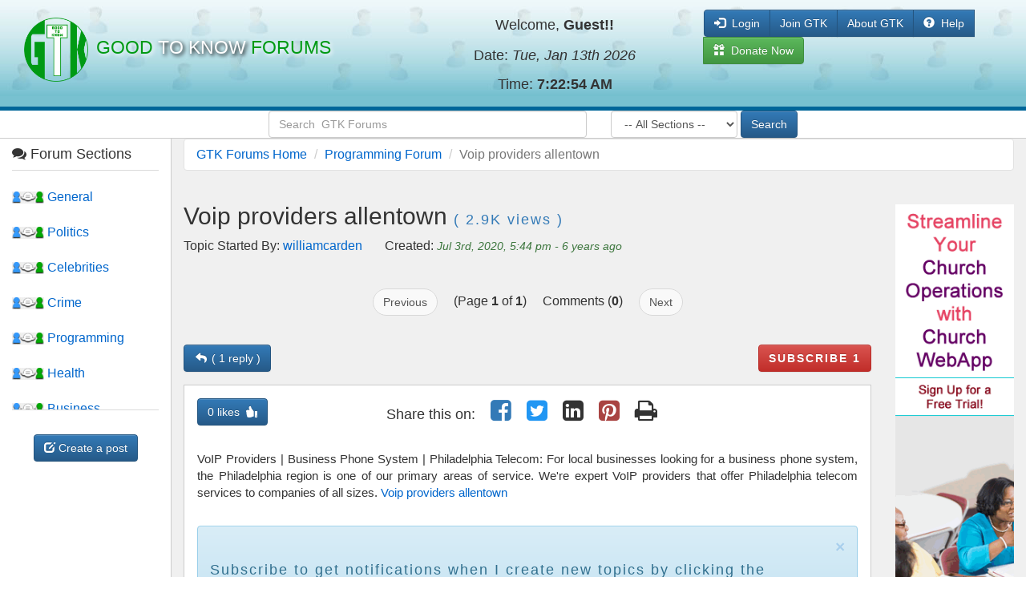

--- FILE ---
content_type: text/html; charset=UTF-8
request_url: https://www.gtkforum.com/thread/3938/voip-providers-allentown
body_size: 31516
content:
<!DOCTYPE html>
<html lang="en_GB" prefix="og: http://ogp.me/ns#">
<head>
<meta name="expires" content="Tue, 20 January 2026 02:00:00 GMT" />
<meta name="author" content="williamcarden" />
<meta name="Description" content="VoIP Providers | Business Phone System | Philadelphia Telecom: For local businesses looking for a business phone system, the Philadelphia region is one of our primary areas of service. We&#39;re expert" />
<meta name="Keywords" content="" />
<title>Voip providers allentown - Programming - GTK Forums</title>
<meta charset="UTF-8" />
<meta name="viewport" content="width=device-width, initial-scale=1" />
<meta name="author" content="" />
<meta name="rating" content="General" />
<meta name="revisit-after" content="7 days" />
<meta name="robots" content="all, follow" />
<link href="https://www.gtkforum.com/style/w3.css" rel="stylesheet" />
<link href="https://www.gtkforum.com/bs/css/bs-3.3.5.min.css" rel="stylesheet" />
<link href="https://www.gtkforum.com/bs/css/bs-3.3.5-theme.min.css" rel="stylesheet" />
<link href="https://www.gtkforum.com/style/style.css?v=1747504967" rel="stylesheet" />
<link href="https://www.gtkforum.com/favicon.ico" rel="icon" type="image/x-icon">
<link href="https://www.gtkforum.com/favicon.ico" rel="shortcut icon" type="image/x-icon">
<link href="https://www.gtkforum.com/style/font-awesome.min.css" rel="stylesheet" />
<link href="https://www.gtkforum.com/fa-icon/font-awesome.min.css" rel="stylesheet" />
<link href="https://www.gtkforum.com/font-awesome/css/font-awesome.min.css" rel="stylesheet" />
<link href="https://www.gtkforum.com/font-awesome-5.14/css/all.min.css" rel="stylesheet" />
<link href="https://www.gtkforum.com/datatables/DataTables-1.10.20/css/dataTables.bootstrap.min.css" rel="stylesheet" />
<!-- multi select dropdown list with Checkboxes, Search Option, Select All Option, Optgroup also has js/jquery.multiselect.js file - not used yet, NOTE: this has disabled <ol> and <ul> functionalities on the entire site unless it is used on the pg that needs it. -->
<!-- <link href="style/jquery.multiselect.css" rel="stylesheet" /> -->
<!-- Bootstrap search single/multi select, also include js/bootstrap-select.min.js - not used yet -->
<link href="https://www.gtkforum.com/style/bootstrap-select.min.css" rel="stylesheet" />
<!-- datepicker (colour black & white) also has .js file -->
<link href="https://www.gtkforum.com/style/bootstrap-datepicker.css" rel="stylesheet" />
<meta http-equiv="X-UA-Compatible" content="IE=edge">
<!-- For the following HTML5 elements to work IN versions of Internet Explorer prior to version 9 <header>, <section>, <footer>, <aside>, <nav>, <article>, <figure>. -->
<!--[if lt IE 9]>
<script src="js/html5shiv.js"></script>
<![endif]-->
<!-- Global site tag (gtag.js) - Google Analytics (old global property) -->
<script async src="https://www.googletagmanager.com/gtag/js?id=UA-82421698-2"></script>
<script>
  window.dataLayer = window.dataLayer || [];
  function gtag(){dataLayer.push(arguments);}
  gtag('js', new Date());

  gtag('config', 'UA-82421698-2');
</script>
<!-- Global site tag (gtag.js) - Google Analytics (new property 4) -->
<script async src="https://www.googletagmanager.com/gtag/js?id=G-L42Z1ECH9S"></script>
<script>
  window.dataLayer = window.dataLayer || [];
  function gtag(){dataLayer.push(arguments);}
  gtag('js', new Date());

  gtag('config', 'G-L42Z1ECH9S');
</script>

<!-- BEGIN PAGE STRUCTURE -->
<link rel="canonical" href="https://www.gtkforum.com/thread/3938/voip-providers-allentown" />
<!-- Start The Open Graph protocol learn more here (http://ogp.me) and Twitter Cards (https://developer.twitter.com/en/docs/tweets/optimize-with-cards/guides/getting-started) -->
<meta property="og:locale" content="en_GB" />
<meta property="og:type" content="article" />
<meta property="og:title" content="Voip providers allentown - Programming - GTK Forums" />
<meta property="og:description" content="VoIP Providers | Business Phone System | Philadelphia Telecom: For local businesses looking for a business phone system, the Philadelphia region is one of our primary areas of service. We&#39;re expert" />
<meta property="og:url" content="https://www.gtkforum.com/thread/3938/voip-providers-allentown" />
<meta property="og:site_name" content="GTK Forums" />
<meta property="article:published_time" content="2020-07-03T17:44:05+01:00" />
<meta property="article:modified_time" content="2020-07-03T17:44:05+01:00" />
<meta property="article:author" content="Williamcarden" />
<meta property="article:section" content="Programming" />
<meta property="og:updated_time" content="2020-07-03T17:44:05+01:00" />
<meta property="og:image" content="https://www.gtkforum.com/style/gtkforum-logo.png" />
<meta property="og:image:width" content="777" />
<meta property="og:image:height" content="777" />
<meta property="og:image:alt" content="Voip providers allentown" />
<meta name="twitter:card" content="summary" />
<meta name="twitter:site" content="@gtkforums" />
<meta name="twitter:creator" content="@williamcarden" />
<meta name="twitter:description" content="VoIP Providers | Business Phone System | Philadelphia Telecom: For local businesses looking for a business phone system, the Philadelphia region is one of our primary areas of service. We&#39;re expert" />
<meta name="twitter:title" content="Voip providers allentown - Programming - GTK Forums" />
<meta name="twitter:image" content="https://www.gtkforum.com/style/gtkforum-logo.png" />
<!-- End The Open Graph protocol and Twitter Cards -->
<style amp-custom>
	/*h1 {color: red}*/
	</style>
<!-- Learn more here: https://developers.google.com/search/docs/data-types/article -->
<script type="application/ld+json">
    {
	  "@context": "http://schema.org",
	  "@type": "NewsArticle",
	  "mainEntityOfPage": {
		"@type": "WebPage",
		"@id": "https://www.gtkforum.com/thread/3938/voip-providers-allentown"
	  },
	  "headline": "Voip providers allentown - Programming - GTK Forums",
	  "image": [
		"https://www.gtkforum.com/style/gtkforum-logo.png"
	   ], 
	  "datePublished": "2020-07-03T17:44:05+01:00",
	  "dateModified": "2020-07-03T17:44:05+01:00",
	  "author": {
		"@type": "Person",
		"name": "Williamcarden"
	  },
	      "publisher": {
        "@type": "Organization",
        "name": "GTK Forums",
        "logo": {
            "@type": "ImageObject",
            "url": "https://www.gtkforum.com/style/gtkforum-logo.png"
        }
    },
	  "description": "VoIP Providers | Business Phone System | Philadelphia Telecom: For local businesses looking for a business phone system, the Philadelphia region is one of our primary areas of service. We&#39;re expert"
	}
</script>
<script async custom-element="amp-carousel" src="https://cdn.ampproject.org/v0/amp-carousel-0.1.js"></script>
    <style amp-boilerplate>body{-webkit-animation:-amp-start 8s steps(1,end) 0s 1 normal both;-moz-animation:-amp-start 8s steps(1,end) 0s 1 normal both;-ms-animation:-amp-start 8s steps(1,end) 0s 1 normal both;animation:-amp-start 8s steps(1,end) 0s 1 normal both}@-webkit-keyframes -amp-start{from{visibility:hidden}to{visibility:visible}}@-moz-keyframes -amp-start{from{visibility:hidden}to{visibility:visible}}@-ms-keyframes -amp-start{from{visibility:hidden}to{visibility:visible}}@-o-keyframes -amp-start{from{visibility:hidden}to{visibility:visible}}@keyframes -amp-start{from{visibility:hidden}to{visibility:visible}}</style><noscript><style amp-boilerplate>body{-webkit-animation:none;-moz-animation:none;-ms-animation:none;animation:none}</style></noscript>
    <script async src="https://cdn.ampproject.org/v0.js"></script>
<!-- END PAGE STRUCTURE -->

<!-- BEGIN Slick Carousel CSS -->
<!-- Add the slick.css if you want default styling -->
<link rel="stylesheet" type="text/css" href="https://www.gtkforum.com/slick-carousel/slick.css" />

<!-- Add the slick-theme.css if you want default styling -->
<link rel="stylesheet" type="text/css" href="https://www.gtkforum.com/slick-carousel/slick-theme.css" />
<!-- END Slick Carousel CSS -->

<style type="text/css">

.topic_div {
	/*background-color: #D9F9FF;*/
	background-color:#fff;
	font-size:15px;
	padding:16px;
	/*border: #01B3D8 1px solid;*/
	border:1px solid #ccc;
	margin-bottom:6px;
	font-weight: 500;
	/*color:#069;*/
	width:100%;
	margin-top:5px;
	word-wrap: break-word;
}

.response_top_div {
	background-color: #E4E4E4;
	color: #666;
	font-size:12px;
	padding:4px;
	border: #CCC 1px solid;
	border-bottom:none;
	color: #999;
	width:100%;
}

.response_div {
	background-color: #FFF;
	font-size:12px;
	padding:12px;
	border:#CCC 1px solid;
	margin-bottom:6px;
	width:100%;
	overflow:hidden;
	word-wrap: break-word;
}

.response_box{
	display:none; 
	background-color:#BAE1FE; 
	border:1px solid #5FC0F5; 
	padding:16px;
	width:100%;
}

.response_box2{ 
	background-color:#BAE1FE; 
	border:1px solid #5FC0F5; 
	padding:16px;
	width:100%;
}

#none_yet_div {
	background-color: #E4E4E4;
	font-size:14px;
	padding:16px;
	border: #CCC 1px solid;
	margin-bottom:6px;
	color: #666;
	width:100%;
}

.txtFormat{
	margin-top:5px;
	color:#999;
	font-size:14px;
}

.ad-in-article{
	width:360px;
	float:right;
	height:auto;
	margin: 5px 0 10px 8px;
	padding-left: 10px;
}

@media screen and (max-width:768px) {
	.ad-in-article{
		width:100%; 
		height:auto;
		margin: 5px 0 10px 8px;
	    padding-left: 10px;
	}
}

@media screen and (max-width:1200px)
{
	.response_top_div {
		width:100%;
	}
	
	.response_div {
		width:100%;
	}
	
	.topic_div {
		width:100%;
	}
	
	.response_box{
		width:100%;
	}
	
	.response_box2{
		width:100%;
	}
	
	#none_yet_div {
		width:100%;
	}	
}

.iconSize{
	font-size:33px;
}

/* spacing sharing buttons on small screens */
.spaceSharing{
	margin-top:0px;
	border:0px solid #F00;
	text-align:center;
}

@media screen and (max-width:990px)
{
	.spaceSharing{
		margin-top:15px;
		text-align:left;
	}
	
	/* .iconSize{
		font-size:40px;
	}*/
}

/* Begin Slick slider */
*{
	box-sizing: border-box;
}

.slider{
	width: 80%;
	margin: 10px auto;
}

.slick-slide{
	margin: 15px 20px;
	outline:none;
}

.slick-prev:before, .slick-next:before{
	color: black;
}

.slick-slide{
	transition: all ease-in-out .3s;
	opacity: .6;
}

.slick-active{
	opacity: 1;
}

.slick-current{
	opacity: 1;
}

.slick-slide img{
	width: 100%;
}
/* End Slick slider */
</style>
<!-- Google regular and auto ad code-->
<!-- 
Pages with this include file:
index.php, section.php, view_thread.php, search.php, login and signup pages
-->

<!-- Google ad code, old code only found on new_topic.php and
should not be enabled when others are enabled-->
<!--<script async src="//pagead2.googlesyndication.com/pagead/js/adsbygoogle.js"></script>
<script>
  (adsbygoogle = window.adsbygoogle || []).push({
    google_ad_client: "ca-pub-3210653819961915",
    enable_page_level_ads: true
  });
</script>-->
<script async src="https://pagead2.googlesyndication.com/pagead/js/adsbygoogle.js?client=ca-pub-3210653819961915"
     crossorigin="anonymous"></script><script src="https://www.gtkforum.com/editor/ckeditor/ckeditor.js"></script>
</head>

<body id="gototop" onload="post_likes(3938); loadPostViews(); selShareBtns(); g_bkmk(); selTimeAgo(); go_2_pg(); sel_o_post_replies();; gAdDisp('.adclass', 'adclass', 'ad-in-article w3-margin-bottom', 'in post top right'); gAdDisp('.matchedAd', 'matchedAd', 'w3-padding text-center w3-margin-bottom', 'matched content'); gAdDisp('.adInnPost', 'adInnPost', 'text-center w3-padding-16 w3-margin-bottom', 'in post'); gAdDisp('.sideBarAd', 'sideBarAd', 'w3-margin-top w3-margin-bottom', 'side bar')">

<amp-auto-ads type="adsense"
        data-ad-client="ca-pub-3210653819961915">
</amp-auto-ads>
<noscript>
    <div class="alert alert-danger fade in">
    	<a href="#" class="close" data-dismiss="alert" aria-label="close" title="Close">&times;</a>
        <h5><strong>Error!</strong> For the proper Functionality, You must use Javascript enabled Browser.</h5>
    </div>
</noscript><div id="headerf" class="container-fluid" style="border-bottom:5px solid #069;">
	<div class="container-fluid" style="margin-top:12px;"><!--this margin-bottom:10px; was here in the previouse windows 10-->
        <div class="row">
            <div class="col-md-5">
                <div class="image_logo">
                    <a href="https://www.gtkforum.com/" title="Good To Know Forums" data-toggle="tooltip" data-placement="auto" style="outline:none">
                        <img src="https://www.gtkforum.com/style/gtkforum-logo.png" class="img-responsive" width="80" alt="Good to Know Forums" />
                    </a>
                </div>
                <div class="textfor">
                	<a href="https://www.gtkforum.com/" title="Good To Know Forums" data-toggle="tooltip" data-placement="auto" style="outline:none; text-decoration:none;">
                        <h4 style="font-size:23px">
                        	<span style="color:#009A14; text-shadow: 2px 2px 5px #fff;">Good</span> 
                        	<span style="color:#fff; text-shadow: 2px 2px 5px #000;">to Know</span> 
                        	<span style="color:#009A14; text-shadow: 2px 2px 5px #fff;">Forums</span>
                        </h4>
                    </a>
                </div>
            </div>
            <div class="col-md-3 clear" style="border:0 solid #06C;">
            	<h4 style="text-align:center;">Welcome, <strong>Guest!!</strong></h4><!---->
                <h4 style="text-align:center; line-height:2">Date: <i>Tue, Jan 13th 2026</i><br />Time: <strong><span id="digital_clock_id"></span></strong></h4>
            </div>
            <div class="col-lg-4" style="border:0 solid #06C;">
                <div class="container-fluid" style="margin-bottom:5px;">
                    <div class="btn-group">
                        
	<a href="https://www.gtkforum.com/login" class="btn btn-primary" style="outline:none; color:#fff;" title="Login" role="button"><span class="glyphicon glyphicon-log-in"></span>&nbsp; Login</a>
	<a href="https://www.gtkforum.com/signup" class="btn btn-primary" style="outline:none; color:#fff;" title="Join GTK Forum" role="button">Join GTK</a>
	<button type="button" class="btn btn-primary" style="outline:none;" data-toggle="modal" data-target="#aboutus" title="About GTK">About GTK</button>
	<button type="button" class="btn btn-primary" style="outline:none;" data-toggle="modal" data-target="#help" title="Help">
		<span class="glyphicon glyphicon-question-sign"></span>&nbsp; Help
	</button>
	<a href="https://www.gtkforum.com/donate/" class="btn btn-success no-outline w3-text-white" role="button" target="_blank" title="Please support us. Thanks."><span class="glyphicon glyphicon-gift"></span>&nbsp; Donate Now</a>
	                    </div>
                                    </div>
            </div>
        </div>
    </div>
</div>
<div class="container-fluid">
	<div class="row" style="border-bottom:1px solid #ccc;">
	<div class="col-md-3">
	&nbsp;
	</div>
	<form role="form" class="form-inline" action="https://www.gtkforum.com/search" method="get">
        <div class="col-md-4" style="border:0px solid #930;">
        	<input type="text" name="search" class="form-control" autocomplete="on" spellcheck="true" placeholder="Search  GTK Forums" style="width:100%;" required="required" /><!-- value=""-->
        </div>
        <div class="col-md-3" style="border:0px solid #930;">
        	<div class="form-group">
                <select name="filter1" class="form-control" id="filter1"><option value="All Sections">-- All Sections --</option><option value="Business">Business</option><option value="Celebrities">Celebrities</option><option value="Comedy">Comedy</option><option value="Crime">Crime</option><option value="Education">Education</option><option value="General">General</option><option value="Health">Health</option><option value="How to">How to</option><option value="Jobs">Jobs</option><option value="Live Sports">Live Sports</option><option value="Music and Videos">Music and Videos</option><option value="Politics">Politics</option><option value="Programming">Programming</option><option value="Religion">Religion</option><option value="Sports">Sports</option></select>			</div>
            <input class="btn btn-primary" type="submit" title="Search" style="outline:none;" data-toggle="tooltip" data-placement="auto" value="Search" />
		</div>
	</form>
	<div class="col-md-2">
	&nbsp;
	</div>
</div></div>
<style type="text/css">
.noteDefault{
	font-weight:bold;
	font-style:italic;
}

.noteRead{
	font-weight:100;
	color:#666;
}

.image_logo{
	width:80px;
	float:left;
	border:0 solid #06C;
	margin-right:10px;
	padding-top:10px;
}

.textfor{
	float:left;
	text-transform:uppercase;
	font-weight:bolder;
    border:0 solid #06C;
    padding-top:25px;
    letter-spacing:0;
    font-family:"Arial Black", Gadget, sans-serif;
}

@media screen and (max-width:768px) {
    .image_logo{
    	width:80px;
    	margin:0 auto;
		float:none;
    }

    .textfor{
		padding-top:15px;
		font-size:17px;
		margin-bottom:15px;
		font-weight:normal;
		text-align:center;
		float:none;
	}

    .clear{
		clear:both;
	}
}
</style>
<script type="text/javascript" language="javascript">
// Open help file
function openHelp() {
    window.open("https://www.gtkforum.com/help","_blank","toolbar=0, location=0, directories=0, status=0, menubar=0, scrollbars=1, resizable=0, copyhistory=1, width=650, height=500, left=350, top=100");
}
</script><div class="container-fluid">
    <div class="row">
    	<div class="col-sm-2">
    <h4><span class="icon-comments"></span> Forum Sections</h4>
    <div class="scroll-bar-teal" style="border-left:0px solid #ccc; overflow:auto; height:300px; border-bottom:1px solid #DBDBDB; border-top:1px solid #DBDBDB; padding-bottom:20px;">
		<br />
        <a href="https://www.gtkforum.com/section/1/general#section_display" data-toggle="tooltip" data-placement="auto" title="General">
        <img src="https://www.gtkforum.com/style/sectionPic.jpg" width="40" alt="General Section" /> General</a><br /><br />
        <a href="https://www.gtkforum.com/section/7/politics#section_display" data-toggle="tooltip" data-placement="auto" title="Politics">
        <img src="https://www.gtkforum.com/style/sectionPic.jpg" width="40" alt="Politics Section" /> Politics</a><br /><br />
        <a href="https://www.gtkforum.com/section/6/celebrities#section_display" data-toggle="tooltip" data-placement="auto" title="Celebrities">
        <img src="https://www.gtkforum.com/style/sectionPic.jpg" width="40" alt="Celebrities Section" /> Celebrities</a><br /><br />
        <a href="https://www.gtkforum.com/section/8/crime#section_display" data-toggle="tooltip" data-placement="auto" title="Crime">
        <img src="https://www.gtkforum.com/style/sectionPic.jpg" width="40" alt="Crime Section" /> Crime</a><br /><br />
        <a href="https://www.gtkforum.com/section/14/programming#section_display" data-toggle="tooltip" data-placement="auto" title="Programming">
        <img src="https://www.gtkforum.com/style/sectionPic.jpg" width="40" alt="Programming Section" /> Programming</a><br /><br />
        <a href="https://www.gtkforum.com/section/17/health#section_display" data-toggle="tooltip" data-placement="auto" title="Health">
        <img src="https://www.gtkforum.com/style/sectionPic.jpg" width="40" alt="Health Section" /> Health</a><br /><br />
        <a href="https://www.gtkforum.com/section/18/business#section_display" data-toggle="tooltip" data-placement="auto" title="Business">
        <img src="https://www.gtkforum.com/style/sectionPic.jpg" width="40" alt="Business Section" /> Business</a><br /><br />
        <a href="https://www.gtkforum.com/section/19/sports#section_display" data-toggle="tooltip" data-placement="auto" title="Sports">
        <img src="https://www.gtkforum.com/style/sectionPic.jpg" width="40" alt="Sports Section" /> Sports</a><br /><br />
        <a href="https://www.gtkforum.com/section/22/jobs#section_display" data-toggle="tooltip" data-placement="auto" title="Jobs">
        <img src="https://www.gtkforum.com/style/sectionPic.jpg" width="40" alt="Jobs Section" /> Jobs</a><br /><br />
        <a href="https://www.gtkforum.com/section/13/music-and-videos#section_display" data-toggle="tooltip" data-placement="auto" title="Music and Videos">
        <img src="https://www.gtkforum.com/style/sectionPic.jpg" width="40" alt="Music and Videos Section" /> Music and Videos</a><br /><br />
        <a href="https://www.gtkforum.com/section/20/comedy#section_display" data-toggle="tooltip" data-placement="auto" title="Comedy">
        <img src="https://www.gtkforum.com/style/sectionPic.jpg" width="40" alt="Comedy Section" /> Comedy</a><br /><br />
        <a href="https://www.gtkforum.com/section/21/religion#section_display" data-toggle="tooltip" data-placement="auto" title="Religion">
        <img src="https://www.gtkforum.com/style/sectionPic.jpg" width="40" alt="Religion Section" /> Religion</a><br /><br />
        <a href="https://www.gtkforum.com/section/23/how-to#section_display" data-toggle="tooltip" data-placement="auto" title="How to">
        <img src="https://www.gtkforum.com/style/sectionPic.jpg" width="40" alt="How to Section" /> How to</a><br /><br />
        <a href="https://www.gtkforum.com/section/24/live-sports#section_display" data-toggle="tooltip" data-placement="auto" title="Live Sports">
        <img src="https://www.gtkforum.com/style/sectionPic.jpg" width="40" alt="Live Sports Section" /> Live Sports</a><br /><br />
        <a href="https://www.gtkforum.com/section/25/education#section_display" data-toggle="tooltip" data-placement="auto" title="Education">
        <img src="https://www.gtkforum.com/style/sectionPic.jpg" width="40" alt="Education Section" /> Education</a><br />    </div> 
    <!-- Create New Post button-->
    <div style="text-align:center; margin-top:30px; margin-bottom:30px;">
    	<button type="button" title="Create a post" data-toggle="tooltip" data-placement="auto" class="btn btn-primary btn-md" style="outline:none;" onclick="newPostSteps()">
        	<span class="glyphicon glyphicon-edit"></span> Create a post
        </button>
    </div>
</div>        <div id="content_center" class="col-sm-10">
        	<div class="row">
            	<div class="col-md-12">
                    <ol class="breadcrumb"><span id="ctp_3938"></span> <!--commBkmk-->
                        <li><a href="https://www.gtkforum.com/" data-toggle="tooltip" data-placement="auto" title="GTK Forums Home Page">GTK Forums Home</a></li>
                        <li><a href="https://www.gtkforum.com/section/14/programming" data-toggle="tooltip" data-placement="auto" title="Programming Forum">Programming Forum</a></li>
                        <li class="active">Voip providers allentown</li>
                    </ol>
                </div>
            </div><!--End breadcrumb area row-->
            <div class="row">
            	            </div>
			<div class="row">
            	<div class="col-sm-10" style="border:0px solid #999; margin-bottom:10px;"><span id="prntPost">
                    <h1 id="subsc" class="text-wrap h2"><a id="read3938"></a>Voip providers allentown <span id="disp_post_views"></span></h1>
                    Topic Started By: <a href="https://www.gtkforum.com/user/williamcarden" data-toggle="tooltip" data-placement="auto" title="williamcarden">williamcarden</a>
                            &nbsp; &nbsp; &nbsp; 
                    Created: <i class="text-success"><small>Jul 3rd, 2020, 5:44 pm</small><small id="disp_time_ago"></small></i> <br /><br /><a id="prntBkMk3938"></a>
                    
                    <!-- Subscribe/Unsubscribe button -->
										
					<!-- top ajax pagination -->
					<span id="ajax_pagination_controls_top"></span>
					<span id="go_2_pg_1"></span>
					
					<!-- action buttons -->
					<div class="row w3-margin-top w3-margin-bottom">
						<div class="col-lg-12">
							<span class="pull-left" id="btn_n_o_post_rep"></span>
							<input type="button" name="subscribe" value="Subscribe 1" class="btn btn-danger pull-right" style="outline:none; text-transform:uppercase; font-weight:bold; letter-spacing:2px;" data-toggle="popover" title="<b>Subscribe</b>" data-content="Subscribe to receive notification when I write a new topic. Login or Sign Up free to do this." data-trigger="hover" data-placement="auto top" data-html="true" />																				</div>
					</div>
					
                    <div class="topic_div">
                    	<div class="row">
                    	    <div class="col-md-2 margin-bottom-10">
								<span id="post_likes"></span>
                            </div>
                            <div class="col-md-8 text-center">
                                <span id="share_btns_disp"></span>
                            </div>
                            <!--Edit and Delete dropdown menu-->
                                                    </div><br />
					<div style="width: 100%"><ins class="adclass"></ins><span style="text-align:justify"><p>VoIP Providers | Business Phone System | Philadelphia Telecom: For local businesses looking for a business phone system, the Philadelphia region is one of our primary areas of service. We&#39;re expert VoIP providers that offer Philadelphia telecom services to companies of all sizes.&nbsp;<a target="_blank" href="https://www.recentcom.com/voip-phone-systems">Voip providers allentown</a></p>
</span></div><ins class="adInnPost"></ins>					<ins class="matchedAd"></ins>                    
					<!-- Subscribe info-->
                    <br /><div class="alert alert-info fade in" style="clear:both;">
                            <a href="#" class="close" data-dismiss="alert" aria-label="close" title="Close" data-toggle="tooltip" data-placement="auto">&times;</a>
                            <div style="clear:both;">
								<h4 style="letter-spacing:2px; line-height:2;">Subscribe to get notifications when I create new topics by clicking the <a href="#subsc"><b>SUBSCRIBE</b></a> button at the top of this page if you have not already subscribed. <i>Thanks</i>.</h4>
                            </div>
                        </div>                    <br style="clear:both;" />
					<button type="button" class="btn btn-default no-outline pull-right" data-toggle="modal" data-target="#notLoggedIn">Report</button>					<span id="btn_n_o_post_replies"></span>
                    <br style="clear:both;" />
                    </div></span>
                    <div id="responses">
                        <ins class="adInnPost"></ins>                        
                        <!-- sel responses & ajax pagination -->
						<div id="results_box2"></div><br />
						<span id="ajax_pagination_controls"></span>
						<span id="go_2_pg_2"></span>
                    </div>
                    <span id="btn_n_o_post_rep_2"></span>
				</div><!--End Topic content area row-->
                <div class="col-sm-2 text-center w3-margin-bottom">
	<ins class="sideBarAd"></ins>	<br />
	<a href="https://church.gtkforum.com/web-based/" target="_blank">
		<img src="https://www.gtkforum.com/images/churchApp-.gif" width="160" height="600" class="img-responsive center-block d-none" alt="Signup for Free Trial" title="Signup for Free Trial" />
    </a>
</div>			</div>
			<!--////////// Bottom ads /////////////////-->
			<div class="row" style="margin-bottom:25px; margin-top:10px;">
							</div>
			<!--///////////////////////////// Start Related Topics /////////////////-->
            
	<div style="width:100%; border-bottom:2px solid #FF2D2D;">
		<div style="padding:5px; background-color:#FF2D2D; width:35%; color:#FFF; word-wrap: break-word;">
			<h4>Related Topic (s) in <i><u><a href="https://www.gtkforum.com/section/14/programming" data-toggle="tooltip" data-placement="auto" title="Programming" style="color:#fff;">Programming</a></u></i> section.</h4>
		</div>
	</div>
	<div class="row" style="border:0px solid #000; margin-bottom:15px;">
		<div class="col-md-12" style="clear:both;">
			<div class="responsive slider">
				
		<div>
			<div style="width:200px; word-wrap: break-word;">
				<a href="https://www.gtkforum.com/thread/11333/programming-the-unitree-g1-base-a-platform-fo" style="outline:none;" title="Programming the Unitree G1 Base: A Platform for Robotics Innovation">
					
					<h4>
						Programming the Unitree G1 Base: A Platform for Robotics Innovation
					</h4>
				</a>
				<div class="row">
				    <div class="col-lg-12">
				        <small class="text-danger pull-left" title="82 views">82 views</small><small class="text-muted pull-right">2 months ago</small>
				    </div>
				</div>
				<p>Programming the Unitree G1 Base: A Platform for Robotics Innovation

The Unitree G1 Base, available ...<small>[<a href="https://www.gtkforum.com/thread/11333/programming-the-unitree-g1-base-a-platform-fo" title="Read more about Programming the Unitree G1 Base: A Platform for Robotics Innovation">Read more</a>]</small></p><br />
			</div>
		</div>
		
		<div>
			<div style="width:200px; word-wrap: break-word;">
				<a href="https://www.gtkforum.com/thread/11309/boost-productivity-with-proseries-cloud-hosti" style="outline:none;" title="Boost Productivity with ProSeries Cloud Hosting">
					
					<h4>
						Boost Productivity with ProSeries Cloud Hosting
					</h4>
				</a>
				<div class="row">
				    <div class="col-lg-12">
				        <small class="text-danger pull-left" title="68 views">68 views</small><small class="text-muted pull-right">2 months ago</small>
				    </div>
				</div>
				<p>ProSeries Cloud Hosting offers accountants and tax preparers the ultimate blend of performance, mobility, and ...<small>[<a href="https://www.gtkforum.com/thread/11309/boost-productivity-with-proseries-cloud-hosti" title="Read more about Boost Productivity with ProSeries Cloud Hosting">Read more</a>]</small></p><br />
			</div>
		</div>
		
		<div>
			<div style="width:200px; word-wrap: break-word;">
				<a href="https://www.gtkforum.com/thread/10954/available-cheap-suboxone-8mg-1-862-294-0647" style="outline:none;" title="Available Cheap Suboxone 8mg:+1(862)-294-0647">
					
					<h4>
						Available Cheap Suboxone 8mg:+1(862)-294-0647
					</h4>
				</a>
				<div class="row">
				    <div class="col-lg-12">
				        <small class="text-danger pull-left" title="1,613 views">1.6K views</small><small class="text-muted pull-right">6 months ago</small>
				    </div>
				</div>
				<p>Get Cheap Suboxone 8mg Film online in USA Whatsapp.+1(862)-294-0647 Xanax 2mg,vyvanse,Oxycodone,...<small>[<a href="https://www.gtkforum.com/thread/10954/available-cheap-suboxone-8mg-1-862-294-0647" title="Read more about Available Cheap Suboxone 8mg:+1(862)-294-0647">Read more</a>]</small></p><br />
			</div>
		</div>
		
		<div>
			<div style="width:200px; word-wrap: break-word;">
				<a href="https://www.gtkforum.com/thread/10932/cms-completed-for-grace-nation" style="outline:none;" title="Church Management System Completed for Grace Nation">
					<img src="https://www.gtkforum.com/member/goddy/984-cms-mems.jpg" style="max-width:198px;" alt="Church Management System Completed for Grace Nation" />
					<h4>
						Church Management System Completed for Grace Nation
					</h4>
				</a>
				<div class="row">
				    <div class="col-lg-12">
				        <small class="text-danger pull-left" title="1,664 views">1.7K views</small><small class="text-muted pull-right">6 months ago</small>
				    </div>
				</div>
				<p>Just completed a full-featured Church Management System for Grace Nation Church.

Tech Stack: PHP, MySQL, ...<small>[<a href="https://www.gtkforum.com/thread/10932/cms-completed-for-grace-nation" title="Read more about Church Management System Completed for Grace Nation">Read more</a>]</small></p><br />
			</div>
		</div>
		
		<div>
			<div style="width:200px; word-wrap: break-word;">
				<a href="https://www.gtkforum.com/thread/9286/the-future-of-cutting-edge-app-development" style="outline:none;" title="The Future of Cutting-Edge App Development: Key Trends">
					
					<h4>
						The Future of Cutting-Edge App Development: Key Trends
					</h4>
				</a>
				<div class="row">
				    <div class="col-lg-12">
				        <small class="text-danger pull-left" title="1,930 views">1.9K views</small><small class="text-muted pull-right">1 year ago</small>
				    </div>
				</div>
				<p>Cutting-edge app development is at the forefront of innovation, and staying updated with the latest ...<small>[<a href="https://www.gtkforum.com/thread/9286/the-future-of-cutting-edge-app-development" title="Read more about The Future of Cutting-Edge App Development: Key Trends">Read more</a>]</small></p><br />
			</div>
		</div>
		
		<div>
			<div style="width:200px; word-wrap: break-word;">
				<a href="https://www.gtkforum.com/thread/8846/agen-judi-togel-online-taruhan-angka-4d" style="outline:none;" title="Agen Judi Togel Online Taruhan Angka 4d Terbaik dan Terpercaya">
					
					<h4>
						Agen Judi Togel Online Taruhan Angka 4d Terbaik dan Terpercaya
					</h4>
				</a>
				<div class="row">
				    <div class="col-lg-12">
				        <small class="text-danger pull-left" title="1,939 views">1.9K views</small><small class="text-muted pull-right">1 year ago</small>
				    </div>
				</div>
				<p>Agen Judi Togel Online Taruhan Angka 4d Terbaik dan Terpercaya

DAFTAR KLIK DISINI SEKARANG

DAFTAR ...<small>[<a href="https://www.gtkforum.com/thread/8846/agen-judi-togel-online-taruhan-angka-4d" title="Read more about Agen Judi Togel Online Taruhan Angka 4d Terbaik dan Terpercaya">Read more</a>]</small></p><br />
			</div>
		</div>
		
		<div>
			<div style="width:200px; word-wrap: break-word;">
				<a href="https://www.gtkforum.com/thread/8399/cloud-transformation-vs-cloud-migration" style="outline:none;" title="Decoding the Battle between Cloud Transformation and Cloud Migration!">
					<img src="https://www.gtkforum.com/member/mikeconner/20240222-13-cloud-transformation-vs.-cloud-migration-what-s-the-difference.jpg" style="max-width:198px;" alt="Decoding the Battle between Cloud Transformation and Cloud Migration!" />
					<h4>
						Decoding the Battle between Cloud Transformation and Cloud Migration!
					</h4>
				</a>
				<div class="row">
				    <div class="col-lg-12">
				        <small class="text-danger pull-left" title="2,088 views">2.1K views</small><small class="text-muted pull-right">2 years ago</small>
				    </div>
				</div>
				<p>🔍 Eager to unravel the critical differences between Cloud Transformation and Cloud Migration? Dive into the ...<small>[<a href="https://www.gtkforum.com/thread/8399/cloud-transformation-vs-cloud-migration" title="Read more about Decoding the Battle between Cloud Transformation and Cloud Migration!">Read more</a>]</small></p><br />
			</div>
		</div>
		
		<div>
			<div style="width:200px; word-wrap: break-word;">
				<a href="https://www.gtkforum.com/thread/8310/how-to-set-up-https-on-localhost" style="outline:none;" title="How to set up HTTPS on localhost or local server made simple">
					<img src="https://www.gtkforum.com/member/goddy/23-11-6-437-https-localhost.jpg" style="max-width:198px;" alt="How to set up HTTPS on localhost or local server made simple" />
					<h4>
						How to set up HTTPS on localhost or local server made simple
					</h4>
				</a>
				<div class="row">
				    <div class="col-lg-12">
				        <small class="text-danger pull-left" title="2,304 views">2.3K views</small><small class="text-muted pull-right">2 years ago</small>
				    </div>
				</div>
				<p>I didn&rsquo;t think that there will be a time where websites would be ...<small>[<a href="https://www.gtkforum.com/thread/8310/how-to-set-up-https-on-localhost" title="Read more about How to set up HTTPS on localhost or local server made simple">Read more</a>]</small></p><br />
			</div>
		</div>
		
		<div>
			<div style="width:200px; word-wrap: break-word;">
				<a href="https://www.gtkforum.com/thread/8232/b2b-email-marketing-in-dubai" style="outline:none;" title="Effective strategy for B2B Email Marketing in Dubai">
					
					<h4>
						Effective strategy for B2B Email Marketing in Dubai
					</h4>
				</a>
				<div class="row">
				    <div class="col-lg-12">
				        <small class="text-danger pull-left" title="2,248 views">2.2K views</small><small class="text-muted pull-right">2 years ago</small>
				    </div>
				</div>
				<p>Creating an effective B2B email marketing strategy for Dubai, or any market, requires a ...<small>[<a href="https://www.gtkforum.com/thread/8232/b2b-email-marketing-in-dubai" title="Read more about Effective strategy for B2B Email Marketing in Dubai">Read more</a>]</small></p><br />
			</div>
		</div>
		
		<div>
			<div style="width:200px; word-wrap: break-word;">
				<a href="https://www.gtkforum.com/thread/8031/benefits-of-integrating-chatgpt-in-mobile" style="outline:none;" title="Benefits of integrating chatgpt in mobile app">
					
					<h4>
						Benefits of integrating chatgpt in mobile app
					</h4>
				</a>
				<div class="row">
				    <div class="col-lg-12">
				        <small class="text-danger pull-left" title="2,291 views">2.3K views</small><small class="text-muted pull-right">3 years ago</small>
				    </div>
				</div>
				<p>You might be looking for a secure and efficient way to automate customer conversations on ...<small>[<a href="https://www.gtkforum.com/thread/8031/benefits-of-integrating-chatgpt-in-mobile" title="Read more about Benefits of integrating chatgpt in mobile app">Read more</a>]</small></p><br />
			</div>
		</div>
		
		<div>
			<div style="width:200px; word-wrap: break-word;">
				<a href="https://www.gtkforum.com/thread/7566/gtkprintunixdialog-not-available-on-linux" style="outline:none;" title="GtkPrintUnixDialog not available on linux?">
					
					<h4>
						GtkPrintUnixDialog not available on linux?
					</h4>
				</a>
				<div class="row">
				    <div class="col-lg-12">
				        <small class="text-danger pull-left" title="3,545 views">3.5K views</small><small class="text-muted pull-right">3 years ago</small>
				    </div>
				</div>
				<p>Hi

I&#39;m trying to use gtk on linux (ubuntu 20.04).

GtkPrintUnixDialog not available on linux?

...<small>[<a href="https://www.gtkforum.com/thread/7566/gtkprintunixdialog-not-available-on-linux" title="Read more about GtkPrintUnixDialog not available on linux?">Read more</a>]</small></p><br />
			</div>
		</div>
		
		<div>
			<div style="width:200px; word-wrap: break-word;">
				<a href="https://www.gtkforum.com/thread/7343/what-are-the-advantages-of-python-programming" style="outline:none;" title="What are the advantages of Python programming?">
					
					<h4>
						What are the advantages of Python programming?
					</h4>
				</a>
				<div class="row">
				    <div class="col-lg-12">
				        <small class="text-danger pull-left" title="2,738 views">2.7K views</small><small class="text-muted pull-right">4 years ago</small>
				    </div>
				</div>
				<p>Benefits of Python Programming:


&bull; Python is Embeddable:

There are many advantages of Python&nbsp;...<small>[<a href="https://www.gtkforum.com/thread/7343/what-are-the-advantages-of-python-programming" title="Read more about What are the advantages of Python programming?">Read more</a>]</small></p><br />
			</div>
		</div>
		
		<div>
			<div style="width:200px; word-wrap: break-word;">
				<a href="https://www.gtkforum.com/thread/6451/filechooser-show-the-files-within-a-certain-f" style="outline:none;" title="Filechooser Show the files within a certain foder">
					
					<h4>
						Filechooser Show the files within a certain foder
					</h4>
				</a>
				<div class="row">
				    <div class="col-lg-12">
				        <small class="text-danger pull-left" title="2,993 views">3K views</small><small class="text-muted pull-right">5 years ago</small>
				    </div>
				</div>
				<p>When using Set_Current_Folder I get a window in which the Folder I enter ...<small>[<a href="https://www.gtkforum.com/thread/6451/filechooser-show-the-files-within-a-certain-f" title="Read more about Filechooser Show the files within a certain foder">Read more</a>]</small></p><br />
			</div>
		</div>
		
		<div>
			<div style="width:200px; word-wrap: break-word;">
				<a href="https://www.gtkforum.com/thread/6379/ott-app-development-company-ott-video-deliv" style="outline:none;" title="OTT App Development Company | OTT Video Delivery Solutions">
					<img src="https://www.gtkforum.com/member/neerajcharaya/20210406_1411458453_sm_post.png" style="max-width:198px;" alt="OTT App Development Company | OTT Video Delivery Solutions" />
					<h4>
						OTT App Development Company | OTT Video Delivery Solutions
					</h4>
				</a>
				<div class="row">
				    <div class="col-lg-12">
				        <small class="text-danger pull-left" title="4,068 views">4.1K views</small><small class="text-muted pull-right">5 years ago</small>
				    </div>
				</div>
				<p>At Oodles Technologies, we deliver customer-centric OTT solutions that are unique and add value to ...<small>[<a href="https://www.gtkforum.com/thread/6379/ott-app-development-company-ott-video-deliv" title="Read more about OTT App Development Company | OTT Video Delivery Solutions">Read more</a>]</small></p><br />
			</div>
		</div>
		
		<div>
			<div style="width:200px; word-wrap: break-word;">
				<a href="https://www.gtkforum.com/thread/6307/custom-and-integrated-supply-chain-solutions" style="outline:none;" title="Custom and Integrated Supply Chain Solutions">
					
					<h4>
						Custom and Integrated Supply Chain Solutions
					</h4>
				</a>
				<div class="row">
				    <div class="col-lg-12">
				        <small class="text-danger pull-left" title="2,780 views">2.8K views</small><small class="text-muted pull-right">5 years ago</small>
				    </div>
				</div>
				<p>I want to set up my software solutions for transportation and logistics management. However, the ...<small>[<a href="https://www.gtkforum.com/thread/6307/custom-and-integrated-supply-chain-solutions" title="Read more about Custom and Integrated Supply Chain Solutions">Read more</a>]</small></p><br />
			</div>
		</div>
		
		<div>
			<div style="width:200px; word-wrap: break-word;">
				<a href="https://www.gtkforum.com/thread/6263/problem-with-gtk-grid-attach-next-to-gtk3-24" style="outline:none;" title="Problem with gtk_grid_attach_next_to (gtk3.24.24) using Solus linux [solved]">
					
					<h4>
						Problem with gtk_grid_attach_next_to (gtk3.24.24) using Solus linux [solved]
					</h4>
				</a>
				<div class="row">
				    <div class="col-lg-12">
				        <small class="text-danger pull-left" title="2,975 views">3K views</small><small class="text-muted pull-right">5 years ago</small>
				    </div>
				</div>
				<p>I have a vertical grid of 4 buttons.

Clicking on a button adds a grid entry ...<small>[<a href="https://www.gtkforum.com/thread/6263/problem-with-gtk-grid-attach-next-to-gtk3-24" title="Read more about Problem with gtk_grid_attach_next_to (gtk3.24.24) using Solus linux [solved]">Read more</a>]</small></p><br />
			</div>
		</div>
		
		<div>
			<div style="width:200px; word-wrap: break-word;">
				<a href="https://www.gtkforum.com/thread/6061/get-boxes-update-if-nothing-is-clicked" style="outline:none;" title="Get boxes update if nothing is clicked">
					
					<h4>
						Get boxes update if nothing is clicked
					</h4>
				</a>
				<div class="row">
				    <div class="col-lg-12">
				        <small class="text-danger pull-left" title="3,349 views">3.3K views</small><small class="text-muted pull-right">5 years ago</small>
				    </div>
				</div>
				<p>I am a student who is doing an internship in a company, for this I ...<small>[<a href="https://www.gtkforum.com/thread/6061/get-boxes-update-if-nothing-is-clicked" title="Read more about Get boxes update if nothing is clicked">Read more</a>]</small></p><br />
			</div>
		</div>
		
		<div>
			<div style="width:200px; word-wrap: break-word;">
				<a href="https://www.gtkforum.com/thread/5331/build-a-competitive-marketplace-app" style="outline:none;" title="Build a Competitive Marketplace App">
					
					<h4>
						Build a Competitive Marketplace App
					</h4>
				</a>
				<div class="row">
				    <div class="col-lg-12">
				        <small class="text-danger pull-left" title="3,282 views">3.3K views</small><small class="text-muted pull-right">5 years ago</small>
				    </div>
				</div>
				<p>If you want to Build a Competitive Marketplace App then find the best app development ...<small>[<a href="https://www.gtkforum.com/thread/5331/build-a-competitive-marketplace-app" title="Read more about Build a Competitive Marketplace App">Read more</a>]</small></p><br />
			</div>
		</div>
		
		<div>
			<div style="width:200px; word-wrap: break-word;">
				<a href="https://www.gtkforum.com/thread/5021/why-are-indian-app-developers-seamless-for-ap" style="outline:none;" title="Why are Indian App Developers Seamless for App Development?">
					
					<h4>
						Why are Indian App Developers Seamless for App Development?
					</h4>
				</a>
				<div class="row">
				    <div class="col-lg-12">
				        <small class="text-danger pull-left" title="3,271 views">3.3K views</small><small class="text-muted pull-right">5 years ago</small>
				    </div>
				</div>
				<p>Technologies have shaped the entire world differently, and mobile apps stand the first in this ...<small>[<a href="https://www.gtkforum.com/thread/5021/why-are-indian-app-developers-seamless-for-ap" title="Read more about Why are Indian App Developers Seamless for App Development?">Read more</a>]</small></p><br />
			</div>
		</div>
		
		<div>
			<div style="width:200px; word-wrap: break-word;">
				<a href="https://www.gtkforum.com/thread/4535/how-to-build-a-successful-software-developmen" style="outline:none;" title="How to build a successful software development team in the USA?">
					
					<h4>
						How to build a successful software development team in the USA?
					</h4>
				</a>
				<div class="row">
				    <div class="col-lg-12">
				        <small class="text-danger pull-left" title="5,154 views">5.2K views</small><small class="text-muted pull-right">5 years ago</small>
				    </div>
				</div>
				<p>To build successful software for the client, a software development company needs an incredible team. ...<small>[<a href="https://www.gtkforum.com/thread/4535/how-to-build-a-successful-software-developmen" title="Read more about How to build a successful software development team in the USA?">Read more</a>]</small></p><br />
			</div>
		</div>
		
			</div>
		</div>
	</div>
	            <!--///////////////////////////// End Related Topics /////////////////-->
            
        </div>
        
    </div>
<!-- ###################### ABOUT GTK FORUMS MODAL #################### -->
<div class="modal fade" id="aboutus" role="dialog">
    <div class="modal-dialog">
        <!-- Modal content-->
        <div class="modal-content rounded-top-16 rounded-bottom-16">
            <div class="modal-header custom-modal-header rounded-top-16">
                <button type="button" class="close txt-white" data-dismiss="modal">&times;</button>
                <h4 class="modal-title custom-modal-title">About GTK Forums</h4>
            </div>
            <div class="modal-body custom-modal-body">
                <div class="container-fluid">
            	    <p style="font-size:18px;"><b>GTK Forums</b> is a discussion board for you to express your thoughts, ask questions, answer other peoples' questions by way of creating a <b>topic/thread</b> and writing content related to the <b>topic/thread</b> or <b>responding/replying</b> to other peoples' topics. Your contents may include articles, videos, photos and whatever that comes to mind. It is free.</p>
            	</div>
            </div>
            <div class="modal-footer custom-modal-footer rounded-bottom-16">
            	<button type="button" class="btn btn-default" data-dismiss="modal">Close</button>
            </div>
        </div>
    </div>
</div>

<!-- ###################### Not Logged in MODAL #################### -->
<div class="modal fade" id="notLoggedIn" role="dialog">
    <div class="modal-dialog">
        <div class="modal-content rounded-top-16 rounded-bottom-16">
			<div class="modal-header custom-modal-header rounded-top-16">
				<button type="button" title="Close" class="close no-outline txt-white" data-dismiss="modal">&times;</button>
          		<h4 class="modal-title custom-modal-title">Not logged in</h4>
			</div>
            <div class="modal-body custom-modal-body">
                <div class="container-fluid">
            	    Please <a href="https://www.gtkforum.com/login" data-toggle="tooltip" data-placement="auto" title="Login">Login</a> to continue or click <a href="https://www.gtkforum.com/signup" data-toggle="tooltip" data-placement="auto" title="Sign Up">here</a> to join <b>GTK Forums</b> free and also start posting your contents. <b>Thanks</b>.
            	</div>
            </div>
            <div class="modal-footer custom-modal-footer rounded-bottom-16">
            	<button type="button" class="btn btn-default" data-dismiss="modal">Close</button>
            </div>
        </div>
    </div>
</div>

<!-- ###################### HELP link MODAL #################### -->
<div class="modal fade" id="help" role="dialog">
    <div class="modal-dialog">
        <!-- Modal content-->
        <div class="modal-content rounded-top-16 rounded-bottom-16">
            <div class="modal-header custom-modal-header rounded-top-16">
                <button type="button" class="close txt-white" data-dismiss="modal">&times;</button>
                <h4 class="modal-title custom-modal-title">Help?</h4>
            </div>
            <div class="modal-body custom-modal-body">
                <div class="container-fluid">
            	    <p style="font-size:18px;">We welcome all of your questions, comments, suggestions and anything that comes to mind. Just <a href="https://www.gtkforum.com/login#visible" title="Log In" data-toggle="tooltip" data-placement="auto">Login</a>/<a href="https://www.gtkforum.com/signup#visible" title="Register" data-toggle="tooltip" data-placement="auto">Register</a> a new account to send your comments/questions to the admin or use our help page to learn how to use the forum's features <a href="javascript:;" title="Help manual" onClick="openHelpNotLoggedIn();" style="outline:none" data-dismiss="modal">here</a>. Thanks.</p>
            	</div>
            </div>
            <div class="modal-footer custom-modal-footer rounded-bottom-16">
            	<button type="button" class="btn btn-default" data-dismiss="modal">Close</button>
            </div>
        </div>
    </div>
</div>

<!-- ###################### HELP link (Logged in) MODAL #################### -->
<div class="modal fade" id="helpLoggedIn" role="dialog">
    <div class="modal-dialog">
        <!-- Modal content-->
        <div class="modal-content rounded-top-16 rounded-bottom-16">
            <div class="modal-header custom-modal-header rounded-top-16">
                <button type="button" class="close txt-white" data-dismiss="modal">&times;</button>
                <h4 class="modal-title custom-modal-title">Help?</h4>
            </div>
            <div class="modal-body custom-modal-body">
                <div class="container-fluid">
            	    <p style="font-size:18px;">We welcome all of your questions, comments, suggestions and anything that comes to mind. Click <a href="https://www.gtkforum.com/user/" data-toggle="tooltip" data-placement="auto" title="">here</a> to go to your profile page to send a message to the admin or use the <a href="javascript:;" title="Help manual" onClick="openHelp();" style="outline:none" data-dismiss="modal">Help manual</a></p>
            	</div>
            </div>
            <div class="modal-footer custom-modal-footer rounded-bottom-16">
            	<button type="button" class="btn btn-default no-outline" data-dismiss="modal">Close</button>
            </div>
        </div>
    </div>
</div>

<!-- ###################### Forgot Password Modal begins #################### -->
<div class="modal fade" id="forgottenPassword" role="dialog">
	<div class="modal-dialog">
		<!-- Modal content-->
      	<div class="modal-content">
			<div class="modal-header">
          		<button type="button" class="close" data-dismiss="modal" data-toggle="tooltip" data-placement="auto" title="Close">&times;</button>
          		<h4><span class="glyphicon glyphicon-lock"></span> Generate a temorary log in password</h4>
        	</div><!-- modal-header class ends -->
            <form role="form" onsubmit="return false;" id="forgotpassform">
            <div class="modal-body">
            	<div class="form-group">
                    <label for="forgotPasswordEmail"><span class="glyphicon glyphicon-envelope"></span> Enter Your Email Address</label>
              		<input type="text" class="form-control" id="forgotPasswordEmail" placeholder="Enter email" name="forgotPasswordEmail" onFocus="_('status').innerHTML='';" />
            	</div>
        	</div><!-- modal-body class ends -->
            <div class="modal-footer">
                <span id="status" style="text-align:left;"></span>
                <button type="button" class="btn btn-primary no-outline pull-right round-25" onclick="forgotpass()" id="forgotpassbtn"><span class="glyphicon glyphicon-off"></span> Get New Password</button> <button type="button" class="btn btn-link no-outline" data-dismiss="modal"><span class="glyphicon glyphicon-remove"></span> Cancel</button>
        	</div><!-- modal-footer class ends -->
        	</form>
        </div><!-- modal-content class ends -->
	</div>
</div> 
<!-- ###################### Forgot Password Modal ends #################### -->

<!-- ###################### Change Email Modal begins #################### -->
<div class="modal fade" id="changeEmail" role="dialog">
	<div class="modal-dialog">
		<!-- Modal content-->
      	<div class="modal-content">
			<div class="modal-header" style="padding:35px 50px;">
          		<button type="button" class="close" data-dismiss="modal" data-toggle="tooltip" data-placement="auto" title="Close">&times;</button>
          		<h3 style="word-wrap:break-word;"><span class="icon-envelope-alt"></span> Current Email: </h3>
        	</div><!-- modal-header class ends -->
            
            <div class="modal-body">
          		<form role="form" onSubmit="return false;" id="changeEmailForm">
            		<div class="form-group">
                    	<label for="newEmail">
                        	<span class="icon-envelope-alt"></span> Enter Your New Email Address
                        </label>
              			<input type="text" class="form-control" id="newEmail" placeholder="Enter new email" name="newEmail" onFocus="_('statusEm').innerHTML='';" />
            		</div>
              		<button class="btn btn-success btn-lg" onClick="change_email()" id="change_email_btn" data-toggle="tooltip" data-placement="auto" title="Change Email Now" style="outline:none;">
              			<span class="icon-edit-sign"></span> Change Email Now
              		</button><p id="statusEm"></p>
        		</form>
        	</div><!-- modal-body class ends -->
            <div class="modal-footer">
          		<button type="submit" class="btn btn-danger btn-default pull-left" data-dismiss="modal" data-toggle="tooltip" data-placement="auto" title="Cancel">
                	<span class="glyphicon glyphicon-remove"></span> Cancel
                </button>
        	</div><!-- modal-footer class ends -->
        </div><!-- modal-content class ends -->
	</div>
</div> 
<!-- ###################### Change Email Modal ends #################### -->

<script type="text/javascript">
// new pm to admin parser
function privateMsg()
{
	var pmSubject = _("pmSubj").value;
	var pmTextArea = _("pmMsg").value;
	var pm_sender_id = _("pmSenderID").value;
	var pm_sender_name = _("pmSenderName").value;
	var whichForm = _("whichForm").value;
	
	if(pmSubject == "" || pmTextArea == "")
	{
		$(function(){
            $.bootstrapGrowl('Type in your <b>subject</b> and <b>message</b>',
            {
                align: 'center',
                width: 'auto',
                type: 'danger'
            }
            );
        });
	}
	else
	{
		_("pmSendBtn").style.display = 'none';
		_("pmstatus").innerHTML = '<button type="button" class="btn btn-primary pull-right" disabled="disabled"><i class="fas fa-spinner fa-pulse fa-fw"></i>&nbsp; Sending</button>';
		var ajax = ajaxObj("POST", "https://www.gtkforum.com/scripts/private_msg_parse.php");
        ajax.onreadystatechange = function(){
	        if(ajaxReturn(ajax) == true)
			{
				var response = ajax.responseText;
				if(response == "missing_data")
				{
					$(function(){
						$.bootstrapGrowl('Please fill in all of the form data.',
						{
							align: 'center',
							width: 'auto',
							type: 'danger'
						}
						);
					});
					_("pmstatus").innerHTML = '';
					_("pmSendBtn").style.display = 'block';
				}
				else if(response == "insertion_error")
				{
					$(function(){
						$.bootstrapGrowl('Could not send message! An insertion query error has occured.',
						{
							align: 'center',
							width: 'auto',
							type: 'danger'
						}
						);
					});
					_("pmstatus").innerHTML = '';
					_("pmSendBtn").style.display = 'block';
				}
				else if(response == "invalid_ip")
				{
					$(function(){
						$.bootstrapGrowl('Invalid <b>IP</b> address.',
						{
							align: 'center',
							width: 'auto',
							type: 'danger'
						}
						);
					});
					_("pmstatus").innerHTML = '';
					_("pmSendBtn").style.display = 'block';
				}
				else if(response == "success")
				{
				    $("#privatMessage").modal("hide");
					$(function(){
						$.bootstrapGrowl('<b><span class="icon-ok-sign"></span> Message Sent Successfully.</b>',
						{
							align: 'center',
							width: 'auto',
							type: 'success'
						}
						);
					});
					
					setTimeout(function(){location.href='https://www.gtkforum.com/sentmessages';}, 3000);
					
					_("pmstatus").innerHTML = '';
					_("pmSendBtn").style.display = 'block';
					_("pmSubj").value = '';
					_("pmMsg").value = '';
				}
	        }
        }
        ajax.send("pmSubject="+pmSubject+"&pmTextArea="+pmTextArea+"&pm_sender_id="+pm_sender_id+"&pm_sender_name="+pm_sender_name+"&whichForm="+whichForm);
	}
}

// Count pm characters
function pmRepCounter(textField, showCountField)
{
	var maxPmChars = 500;
    if(textField.value.length > maxPmChars)
	{
        textField.value = textField.value.substring(0, maxPmChars);
    }
	else
	{
        showCountField.value = maxPmChars - textField.value.length;
    }
}

let scrollY;
document.addEventListener('show.bs.modal', () => {
    scrollY = window.scrollY;
    document.body.style.position = 'fixed';
    document.body.style.top = `-${scrollY}px`;
});

document.addEventListener('hidden.bs.modal', () => {
    document.body.style.position = '';
    document.body.style.top = '';
    window.scrollTo(0, scrollY);
});/**/

</script>
<!-- new pm to admin Modal -->
<div class="modal fade" id="privatMessage" role="dialog">
	<div class="modal-dialog">
      	<div class="modal-content rounded-top-16 rounded-bottom-16">
			<div class="modal-header custom-modal-header rounded-top-16">
          		<button type="button" class="close txt-white" data-dismiss="modal" data-toggle="tooltip" data-placement="auto" title="Close">&times;</button>
          		<h4  class="modal-title custom-modal-title"><span class="icon-envelope-alt"></span> Send Message to the Admin</h4>
        	</div>
            <form onsubmit="return false;" id="pmForm" role="form">
                <div class="modal-body custom-modal-body">
                    <div class="container-fluid">
                    	<div class="form-group">
    						<label for="pmSubj">Subject:</label>
    						<input id="pmSubj" class="form-control" type="text" maxlength="120" onFocus="_('pmstatus').innerHTML='';" placeholder="Enter Subject" spellcheck="true" />
    					</div>
                        <div class="form-group">
    						<label for="pmMsg">Message:</label>
                            <textarea id="pmMsg" class="form-control textarea-150" placeholder="Enter Your Message here" spellcheck="true" onfocus="_('pmstatus').innerHTML='';" onkeydown="pmRepCounter(this.form.pmMsg, this.form.pmNewCountDisp);" onKeyUp="pmRepCounter(this.form.pmMsg, this.form.pmNewCountDisp);"></textarea>
    					</div>
    					<div class="row w3-margin-top">
    						<div class="col-lg-2"><input readonly="readonly" type="text" name="pmNewCountDisp" id="npm" size="4" maxlength="4" value="500" class="form-control" /></div>
    						<div class="col-lg-10"><label for="npm" class="w3-padding">Characters Remaining</label></div>
    					</div>
    					<input id="pmSenderID" type="hidden" value="" />
    					<input id="pmSenderName" type="hidden" value="" />
    					<input type="hidden" id="whichForm" value="profileMsg" />
    				</div>
            	</div>
                <div class="modal-footer custom-modal-footer rounded-bottom-16"><span id="pmstatus"></span>
              		<button type="button" class="btn btn-link no-outline" data-dismiss="modal">Cancel</button>
                	<button type="button" class="btn btn-primary no-outline pull-right" onclick="privateMsg();" id="pmSendBtn"><span class="fas fa-send fa-fw"></span> Send</button>
            	</div>
        	</form>
        </div>
	</div>
</div>

<!-- Terms and Rules Modal -->
<div id="termsRules" class="w3-modal padding-top-30">
	<div class="w3-modal-content w3-animate-zoom w3-modal-content-round">
		<div class="modal-content">
			<div class="modal-header">
				<button type="button" title="Close" class="close no-outline" onclick="_('termsRules').style.display='none'" data-toggle="tooltip" placement="auto">&times;</button>
          		<h4 class="modal-title text-wrap">Rules and Terms of Service</h4>
			</div>
        	<div class="modal-body" style="overflow:auto; height:300px;">
				<p style="text-align:justify"><span style="font-size:16px">We are not requesting regard held for the elderly. Simply don't mishandle the site. Each cool, new group include on GTK Forums include a specific level of trust. We believe you to be mindful, and a huge number of clients regard that trust. If you don't mind be one of them. </span></p>

<p style="text-align:justify"><span style="font-size:16px">You consent to not utilize this Service to submit or connect to any Content which is critical, hostile, abhorrent, alarming, spam or spam-like, prone to insult, contains grown-up or unsavory substance, contains individual data of others, dangers copyright encroachment, supports unlawful action, or generally disregards any laws. </span></p>

<p style="text-align:justify"><span style="font-size:16px">Individuals may audit all Content you submit or transfer. All Content you submit or transfer might be sent to outsider confirmation administrations (counting, however not constrained to, spam avoidance administrations). Try not to present any Content that you consider private or </span>"<span style="font-size:16px">classified. </span></p>

<p style="text-align:justify"><span style="font-size:16px">GTK own the rights to expel or change any Content submitted for any reason without clarification. Solicitations for Content to be expelled or changed will be attempted just at our attentiveness. We maintain whatever authority is needed to make a move against any record with the Service whenever. </span></p>

<p style="text-align:justify"><span style="font-size:16px">You are conceding us with a non-restrictive, enduring, irreversible, unlimited permit to utilize, distribute, or re-distribute your Content regarding the Service. You hold copyright over the Content. </span></p>

<p style="text-align:justify"><span style="font-size:16px">These terms might be adjusted whenever without take note. </span></p>

<p style="text-align:justify"><span style="font-size:16px">Each GTK Forums member is exclusively in charge of anything that he/she posts or transfers on GTK Forums.</span></p>

<p style="text-align:justify"><span style="font-size:16px">Don't concur with these terms? Kindly don't sign up or utilize this Service. In the event that you wish to delete your record, please login, tap on Account and select Account Options and click Deactivate Account.</span></p>

<p><span style="font-size:14px"><strong>Thanks for obeying these rules.</strong></span></p>
			</div>
			<div class="modal-footer">
				<button type="button" onclick="_('termsRules').style.display='none'" class="btn btn-danger no-outline"><span class="icon-smile"></span> THANKS</button>
			</div>
		</div>
	</div>
</div>

<!-- Resend Activation Email Modal -->
<div id="resendMailConfirmBox" class="w3-modal">
	<div class="w3-modal-content w3-animate-zoom" style="width:400px; border-radius:8px;">
		<div class="modal-content">
        	<form onSubmit="return false;" id="resendMailForm" role="form">
        	<div class="modal-body">
				<p><b><span id="userNameShow"></span></b>, do you want to resend activation mail?</p>
                <input type="hidden" id="userName" />
                <input type="hidden" id="eMail" />
			</div>
			<div class="modal-footer"><span id="resendMailStatus" style="text-align:left;"></span>
                <button type="button" onClick="_('resendMailConfirmBox').style.display='none'"  class="btn btn-link pull-right" style="outline:none; margin-left:5px;" data-toggle="tooltip" placement="auto top" title="Cancel">Cancel</button>
                <button type="submit" onClick="resendMailNow();" id="resendMailBtn"  class="btn btn-primary pull-right" style="outline:none;" data-toggle="tooltip" placement="auto top" title="YES">YES</button>
			</div>
            </form>
		</div>
	</div>
</div>
<!-- Report main post amd comment -->
<div id="rePostCommMod" class="w3-modal padding-top-30">
	<div class="w3-modal-content w3-animate-zoom w3-round-xlarge w3-modal-md">
		<div class="modal-content">
			<div class="modal-header">
                <button type="button" title="Close" class="close" onclick="_('rePostCommMod').style.display='none'" data-toggle="tooltip" placement="auto">&times;</button>
				<h4 class="modal-title">Report abuse</h4>
            </div>
			<form onsubmit="return false;" role="form">
				<div class="modal-body">
					<div class="form-group">
						<select id="commViolatnType" class="form-control">
							<option value="">-- Select Violation Type --</option>
							<option value="Unwanted commercial content or spam">Unwanted commercial content or spam</option>
							<option value="Pornography or sexually explicit material">Pornography or sexually explicit material</option>
							<option value="Hate speech or graphic violence">Hate speech or graphic violence</option>
							<option value="Harassment or bullying">Harassment or bullying</option>
						</select>
					</div>
					<input type="hidden" id="rePostCommType" />
					<input type="hidden" id="reCommSubj" />
					<input type="hidden" id="reCommSender" />
					<input type="hidden" id="reCommSenderID" />
					<input type="hidden" id="reCommViolator" />
					<input type="hidden" id="reCommViolatorID" />
					<input type="hidden" id="reCommID" />
				</div>
				<div class="modal-footer"><div id="reCommStatus"></div>
                    <button class="btn btn-link no-outline" onclick="_('rePostCommMod').style.display='none'">Cancel</button>
					<button type="button" id="repCommBtn" onclick="rePostCommNow();" class="btn btn-primary no-outline pull-right">Report Now</button>
				</div>
			</form>
		</div>
	</div>
</div>

<!-- replying to original post modal -->
<div id="reply_original_post_modal" class="w3-modal w3-padding-32">
	<div class="w3-modal-content w3-animate-zoom w3-round-xlarge">
		<div class="modal-header custom-modal-header rounded-top-16">
            <button type="button" title="Close" class="close txt-white" onclick="modClose('reply_original_post_modal')">&times;</button>
			<h4 class="modal-title custom-modal-title"><b>Replying:</b> <i><u><span id="o_post_title_show"></span></u></i></h4>
        </div>
    	<form onsubmit="return false;" role="form" name="reply_to_p">
        	<div class="modal-body custom-modal-body">
        	    <div class="container-fluid">
            	    <div class="replyDispBox">
                    	<a href="https://www.gtkforum.com/user/williamcarden" data-toggle="tooltip" data-placement="auto" title="williamcarden"><b><span id="o_post_author_show"></span></b></a><br />
    					<span id="o_post_body_show"></span><span id="o_post_img_show"></span><br style="clear:both;" />
                    </div><br />
                	<input type="hidden" id="o_post_id" />
                    <input type="hidden" id="o_post_title" />
                    <input type="hidden" id="o_post_login_username" />
                    <input type="hidden" id="o_post_login_id" />
                    <input type="hidden" id="o_post_author" />
                    <input type="hidden" id="o_post_author_id" />
                    <input type="hidden" id="o_post_author_body" />
                    <input type="hidden" id="o_post_title_url" />
                    <input type="hidden" id="o_post_img" />
                    <input type="hidden" id="last_pg_num" />
                    <textarea class="form-control" style="min-width:100%; max-width:100%; min-height:100px; max-height:150px; border-radius:10px;" placeholder="Enter your reply here..." spellcheck="true" id="o_reply_body" name="o_reply_body" onfocus="emptyElement('reply_post_status')" onkeydown="textCounter(this.form.o_reply_body,this.form.oPostReplyCountDisp);" onkeyup="textCounter(this.form.o_reply_body,this.form.oPostReplyCountDisp);"></textarea>
                    <div class="row" style="margin-top:5px;">
                        <div class="col-lg-2">
                            <input readonly type="text" name="oPostReplyCountDisp" id="cc" size="4" maxlength="4" value="500" class="form-control" /> 
                        </div>
                        <div class="col-lg-3">
                            <label for="cc" style="padding-top:8px;">Characters Remaining</label>
                        </div>
                    </div>
                    <span id="reply_post_status" class="text-left"></span>
                </div>
			</div>
			<div class="modal-footer custom-modal-footer rounded-bottom-16">
                <button type="button" onclick="modClose('reply_original_post_modal')" class="btn btn-link no-outline">Cancel</button>
				<span id="reply_btn_status"></span><button type="button" onclick="addReplyToPost(); ajax_pg_info();" id="reply_btn" class="btn btn-primary no-outline pull-right"><i class="fas fa-reply fa-fw"></i> Reply Now</button>
			</div>
        </form>
	</div>
</div>

<!-- replying to comment post modal -->
<div id="reply_comment_post_modal" class="w3-modal padding-top-30">
	<div class="w3-modal-content w3-animate-zoom w3-modal-content-round">
		<div class="modal-content">
			<div class="modal-header">
                <button type="button" title="Close" class="close" onclick="_('reply_comment_post_modal').style.display='none'" data-toggle="tooltip" placement="auto">&times;</button>
                <h4 class="modal-title">Replying to <i><span id="comm_post_author_show"></span></i> comment</h4>
            </div>
        	<form onsubmit="return false;" role="form">
            	<div class="modal-body">
            	    <div class="replyDispBox">
                    	<span id="comm_post_usr_url_show"></span><br /><span id="comm_post_body_show"></span><span id="comm_post_img_show"></span>
                    </div><br />
                    <input type="hidden" id="comm_post_id" />
                    <input type="hidden" id="comm_post_body" />
                    <input type="hidden" id="comm_post_author" />
                    <input type="hidden" id="comm_post_author_id" />
                    <input type="hidden" id="comm_post_img" />
                    <input type="hidden" id="comm_post_usr_url" />
                    <input type="hidden" id="comm_post_title_url" />
                    <input type="hidden" id="original_post_ID" />
                    <input type="hidden" id="log_user_name" />
                    <input type="hidden" id="log_user_id" />
                    <input type="hidden" id="page_number" />
                    <input type="hidden" id="orig_post_title" />
                    <textarea class="form-control" style="min-width:100%; max-width:100%; min-height:100px; max-height:150px; border-radius:10px;" placeholder="Enter your reply here..." spellcheck="true" id="reply_comm_post_body" name="reply_comm_post_body" onFocus="emptyElement('comm_post_status')" onKeyDown="textCounter(this.form.reply_comm_post_body, this.form.commPostReplyCountDisp);" onKeyUp="textCounter(this.form.reply_comm_post_body,this.form.commPostReplyCountDisp);"></textarea>
                    <div class="row" style="margin-top:5px;">
                        <div class="col-lg-2">
                            <input readonly type="text" name="commPostReplyCountDisp" id="cc" size="4" maxlength="4" value="500" class="form-control" /> 
                        </div>
                        <div class="col-lg-10">
                            <label for="cc" style="padding-top:8px;">Characters Remaining</label>
                        </div>
                    </div><br />
                    <span id="comm_post_status" class="text-left"></span>
    			</div>
    			<div class="modal-footer">
					<button type="button" onclick="_('reply_comment_post_modal').style.display='none'"  class="btn btn-link pull-right no-outline">Cancel</button>
					<button type="button" onclick="addReplyToComment(); ajax_pg_info(); request_page2(eval(localStorage.total_rows)); go_2_pg();" class="btn btn-primary pull-right no-outline btn-sm"><i class="fas fa-reply fa-fw"></i> Reply Now</button>
    			</div>
            </form>
		</div>
	</div>
</div>

<!-- Thanks for sharing on pinterest and update count modal -->
<div id="pinModal" class="w3-modal padding-top-30">
	<div class="w3-modal-content w3-animate-zoom w3-modal-content-round z-index-10 goddy-modal-x-small">
		<div class="modal-content">
        	<form onsubmit="return false;" role="form">
				<div class="modal-body">
					<p>Thanks for sharing!</p>
					<input type="hidden" id="pin_ID" />
				</div>
				<div class="modal-footer"><span id="pin_id_status" class="text-left"></span>
					<button type="button" onclick="pinIDProcess();" class="btn btn-primary text-bold"><i class="glyphicon glyphicon-thumbs-up fa-fw"></i> OK</button>
				</div>
            </form>
		</div>
	</div>
</div>

<!-- Delete post modal -->
<div id="postDel" class="w3-modal w3-padding-32">
	<div class="w3-modal-content w3-animate-zoom w3-round-xlarge w3-modal-sm">
        <header class="modal-header custom-modal-header rounded-top-16" id="noHeader">
            <button type="button" title="Close" class="close txt-white" onclick="_('postDel').style.display='none'">&times;</button>
      		<h4 class="modal-title custom-modal-title">Delete Post</h4>
        </header>
    	<form onSubmit="return false;" id="delPostform" role="form">
        	<div class="modal-body custom-modal-body">
    			<p style="margin-bottom: 0">You are about to delete this post.</p>
                <input type="hidden" id="postID" />
                <input type="hidden" id="logUsername" />
                <input type="hidden" id="logID" />
                <input type="hidden" id="postAuthor" />
                <input type="hidden" id="postAuthorID" />
                <input type="hidden" id="postSectionID" />
                <input type="hidden" id="postSectionURL" />
    		</div>
    		<div class="modal-footer custom-modal-footer rounded-bottom-16"><span id="delPostStatus" style="text-align:left;"></span>
            	<button type="submit" onclick="deletePost();" id="delPostBtn"  class="btn btn-danger pull-right" title="Delete">Delete</button>
                <button type="button" id="delNoPost" onclick="_('postDel').style.display='none'"  class="btn btn-link" style="outline:none; margin-right:5px;" data-toggle="tooltip" placement="auto top" title="Cancel">Cancel</button>
    		</div>
        </form>
	</div>
</div>

<!-- Delete comment modal -->
<div id="commReplyDel" class="w3-modal padding-top-30">
	<div class="w3-modal-content w3-animate-zoom w3-modal-content-round goddy-modal-small">
		<div class="modal-content">
            <div class="modal-header">
                <button type="button" title="Close" class="close" onclick="_('commReplyDel').style.display='none'" data-toggle="tooltip" placement="auto">&times;</button>
                <h4 class="modal-title">Delete Comment</h4>
            </div>
            <form onsubmit="return false;" role="form">
				<div class="modal-body">
					<p>You are about to delete this comment.</p>
					<input type="hidden" id="replyPostID" />
					<input type="hidden" id="rLogUsername" />
					<input type="hidden" id="rLogID" />
					<input type="hidden" id="replyAuthor" />
					<input type="hidden" id="replyAuthorID" />
					<input type="hidden" id="urlAddr" />
				</div>
				<div class="modal-footer"><span id="delCommRepStatus" class="text-left"></span>
					<button type="submit" onclick="deleteCommRep(); ajax_pg_info(); request_page2(eval(localStorage.total_rows)); go_2_pg();" id="delCommRepBtn" class="btn btn-primary pull-right no-outline">Delete</button>
					<button type="button" id="delNoCommRepBtn" onclick="_('commReplyDel').style.display='none'" class="btn btn-link no-outline">Cancel</button>
				</div>
            </form>
		</div>
	</div>
</div>

<!-- edit comment modal -->
<div id="editCommMod" class="w3-modal w3-padding-32">
	<div class="w3-modal-content w3-animate-zoom w3-round-xlarge">
    	<div class="modal-header custom-modal-header rounded-top-16">
            <button type="button" title="Close" class="close txt-white" onclick="modClose('editCommMod'); for(editCommBody in CKEDITOR.instances){
					CKEDITOR.instances['editCommBody'].destroy()};">&times;</button>
            <h4 class="modal-title custom-modal-title">Edit comment</h4>
        </div>
    	<form enctype="multipart/form-data" role="form">
        	<div class="modal-body custom-modal-body">
        	    <div class="container-fluid">
                    <input type="hidden" id="editCommID" />
        			<div class="form-group"><span data-toggle="popover" data-trigger="hover" data-placement="auto left" title="<b>Spell Checking</b>" data-content="In case of spelling errors, maybe your context menu might have been disabled in your browser software, you can press <b>Ctrl key</b> and then right click on the misspelt word to choose from the suggested words. That is <b>Ctrl + Right Click</b>." class="fa fa-question no-outline pull-right" data-html="true"></span><br />
        				<textarea spellcheck="true" name="editCommBody" id="editCommBody" class="form-control textarea-300"></textarea>
        			</div>
        			<h4 style="line-height:1.8em;"><b>Attach Files [Optional]:</b> (Maximum size: <b>4MB</b> for image files and <b>300KB</b> for other files)</h4>
        			<div class="row">
        				<div class="col-sm-6">
        					<div class="form-group">
        						<span id="usr_file_1"></span>
        						<span id="del_f1"></span>
        					</div>
        				</div>
        				<div class="col-sm-1"><span id="f_one"></span></div>
        			</div>
        			<div class="row">
        				<div class="col-sm-6">
        					<div class="form-group">
        						<span id="usr_file_2"></span>
        						<span id="del_f2"></span>
        					</div>
        				</div>
        				<div class="col-sm-1"><span id="f_two"></span></div>
        			</div>
        			<div class="row">
        				<div class="col-sm-6">
        					<div class="form-group">
        						<span id="usr_file_3"></span>
        						<span id="del_f3"></span>
        					</div>
        				</div>
        				<div class="col-sm-1"><span id="f_three"></span></div>
        			</div>
        			<div class="row">
        				<div class="col-sm-6">
        					<div class="form-group">
        						<span id="usr_file_4"></span>
        						<span id="del_f4"></span>
        					</div>
        				</div>
        				<div class="col-sm-1"><span id="f_four"></span></div>
        			</div>
                    <input name="post_type" type="hidden" id="post_type" value="b" />
                </div>
    		</div>
    		<div class="modal-footer custom-modal-footer rounded-bottom-16"><span id="editCommStatus"></span>
            	<button type="button" onclick="editCommNow();" id="editCommBtn" class="btn btn-primary no-outline round-button pull-right card-sm">Update Now</button>
            	<button type="button" onclick="modClose('editCommMod'); for(editCommBody in CKEDITOR.instances){
    					CKEDITOR.instances['editCommBody'].destroy()};" class="btn btn-link no-outline pull-right">Cancel</button>
    		</div>
        </form>
	</div>
</div>

</div>

<!--<nav class="navbar navbar-default navbar-fixed-bottom"></nav>-->
<div id="footer" style="clear:both;" class="bg-80">
    <div class="container-fluid" style="border-bottom:0px solid #CCC; padding-top:10px;">
        <div class="row" style="border-bottom:1px solid #ccc;">
	<div class="col-md-3">
	&nbsp;
	</div>
	<form role="form" class="form-inline" action="https://www.gtkforum.com/search" method="get">
        <div class="col-md-4" style="border:0px solid #930;">
        	<input type="text" name="search" class="form-control" autocomplete="on" spellcheck="true" placeholder="Search  GTK Forums" style="width:100%;" required="required" /><!-- value=""-->
        </div>
        <div class="col-md-3" style="border:0px solid #930;">
        	<div class="form-group">
                <select name="filter1" class="form-control" id="filter1"><option value="All Sections">-- All Sections --</option><option value="Business">Business</option><option value="Celebrities">Celebrities</option><option value="Comedy">Comedy</option><option value="Crime">Crime</option><option value="Education">Education</option><option value="General">General</option><option value="Health">Health</option><option value="How to">How to</option><option value="Jobs">Jobs</option><option value="Live Sports">Live Sports</option><option value="Music and Videos">Music and Videos</option><option value="Politics">Politics</option><option value="Programming">Programming</option><option value="Religion">Religion</option><option value="Sports">Sports</option></select>			</div>
            <input class="btn btn-primary" type="submit" title="Search" style="outline:none;" data-toggle="tooltip" data-placement="auto" value="Search" />
		</div>
	</form>
	<div class="col-md-2">
	&nbsp;
	</div>
</div>    </div>
    <div class="container-fluid" style="border-bottom:1px solid #666; font-size:14px; color:#BBB; padding-top:10px; padding-bottom:10px;">
    	<b>DISCLAIMER:</b> No videos here were/are hosted by GTKForum.com Streams hosted by sites like YouTube, Mips, veemi, Dailymotion, livetv, Streamable and other third party sites are embedded here. GTKForum.com is not responsible for the legality of the content. For legal issues, please contact the appropriate media owner or hoster. What we do here is to organize those videos to make your searches easier.    
    </div>
	<div class="container">
        <div class="row footer_inner" style="font-size:15px; line-height:2;">
            <div class="col-md-12">
                &copy; 2017 - 2026, Good To Know Forums. <!--<b>Developed by</b>--> &nbsp;<a href="https://portfolio.gtkforum.com/" class="w3-text-blue w3-hover-text-light-grey" target="_blank">Godwin Asuquo</a> 				<span class="to-top" title="Go to top" id="goTopBtn">&#128285;</span>
            </div>
            <div class="col-md-12">
                <a href="javascript:;" onclick="_('termsRules').style.display='block'" class="no-outline w3-text-blue w3-hover-text-light-grey">Terms and Rules</a>
				&nbsp;&nbsp;&nbsp;&nbsp;&nbsp;&nbsp;&nbsp;&nbsp;&nbsp;&nbsp;
		<a href="javascript:;" title="Help" onclick="openHelpNotLoggedIn();" style="outline:none" data-dismiss="modal" class="w3-text-blue w3-hover-text-light-grey">
			<span class="glyphicon glyphicon-question-sign"></span> Help
		</a>
					&nbsp;&nbsp;&nbsp;&nbsp;&nbsp;&nbsp;&nbsp;<a href="https://www.gtkforum.com/login" style="outline:none;" title="Login" data-toggle="tooltip" data-placement="auto" class="w3-text-blue w3-hover-text-light-grey"><span class="glyphicon glyphicon-log-in"></span> Login</a> / <a href="https://www.gtkforum.com/signup#visible" style="outline:none;" title="Sign Up to GTK Forums" data-toggle="tooltip" data-placement="auto" class="w3-text-blue w3-hover-text-light-grey">Sign Up</a>				 &nbsp;&nbsp;&nbsp;&nbsp;&nbsp; <span>Follow Us On: &nbsp;&nbsp;&nbsp; <a href="https://www.facebook.com/gtkforums" class="w3-text-blue w3-hover-text-light-grey" title="Facebook" target="_blank"><i class="fab fa-facebook-f"></i></a> &nbsp;&nbsp;&nbsp; <a href="https://x.com/modernsport5" title="X" class="w3-text-blue w3-hover-text-light-grey" target="_blank" style="text-decoration: none"><b>&#88;</b></a> &nbsp;&nbsp;&nbsp; <a href="https://www.linkedin.com/in/godwinasuquo/" title="Linked In" class="w3-text-blue w3-hover-text-light-grey" target="_blank"><i class="fab fa-linkedin-in"></i></a></span>				 &nbsp;&nbsp;&nbsp; <a href="https://www.gtkforum.com/donate/" class="w3-text-green w3-hover-text-light-grey" target="_blank" title="Please support us. Thanks."><span class="glyphicon glyphicon-gift"></span>&nbsp; Donate Now</a>            </div>
        </div>
    </div>
</div>

<script type="text/javascript" language="javascript">
// Open help file

function openHelpNotLoggedIn() {
    window.open("https://www.gtkforum.com/faqhelp","_blank","toolbar=0, location=0, directories=0, status=0, menubar=0, scrollbars=1, resizable=0, copyhistory=1, width=650, height=500, left=350, top=100");
}

function newPostSteps() {
    window.open("https://www.gtkforum.com/newpost","_blank","toolbar=0, location=0, directories=0, status=0, menubar=0, scrollbars=1, resizable=0, copyhistory=1, width=650, height=500, left=350, top=100");
}
</script>
<script src="https://www.gtkforum.com/bs/js/jquery-1.11.3.min.js" type="text/javascript"></script>
<script src="https://www.gtkforum.com/bs/js/bs-3.3.5.min.js" type="text/javascript"></script>
<script src="https://www.gtkforum.com/js/digitalclock.js" type="text/javascript"></script>
<script src="https://www.gtkforum.com/js/jquery.bootstrap-growl.js" type="text/javascript"></script>
<!-- multi select dropdown list with Checkbox & Search Option, Select All Option, Optgroup also has jquery.multiselect.css file - not used yet, see its jquery.multiselect.css file for usage -->
<!-- <script src="js/jquery.multiselect.js" type="text/javascript"></script> -->
<script src="https://www.gtkforum.com/js/functions.js?v=1752833166" type="text/javascript"></script>
<script src="https://www.gtkforum.com/datatables/DataTables-1.10.20/js/jquery.dataTables.min.js" type="text/javascript"></script>
<script src="https://www.gtkforum.com/datatables/DataTables-1.10.20/js/dataTables.bootstrap.min.js" type="text/javascript"></script>
<!-- Bootstrap search single/multi select, also includes style/bootstrap-select.min.css - not used yet -->
<script src="https://www.gtkforum.com/js/bootstrap-select.min.js" type="text/javascript"></script>
<!-- datepicker (colour black & white) also has .css -->
<script src="https://www.gtkforum.com/js/bootstrap-datepicker.js"></script>
<!-- sectigo SSL -->
<script type="text/javascript"> //<![CDATA[
  var tlJsHost = ((window.location.protocol == "https:") ? "https://secure.trust-provider.com/" : "http://www.trustlogo.com/");
  document.write(unescape("%3Cscript src='" + tlJsHost + "trustlogo/javascript/trustlogo.js' type='text/javascript'%3E%3C/script%3E"));
//]]></script>
<!--<script language="JavaScript" type="text/javascript">
  TrustLogo("https://www.sectigo.com/images/seals/sectigo_trust_seal_sm_2x.png", "SECEV", "none");
</script>-->
<script language="javascript" type="text/javascript">
$(document).ready(function() {
    $('[data-toggle="tooltip"]').tooltip();
    $('[data-toggle="popover"]').popover();
});

// When a user clicks anywhere outside of the w3css modal, close it
// Note: That the id(s) used here must available and accessible on each of the pages
// why this way is bcos when you have window.onclick more than once other
// ids will not be available to close modals on pages
window.onclick = function(event) {
    // moved from template_footer.php
	if (event.target == _("termsRules")) {
        _("termsRules").style.display = "none";
    } else {
		event.target = _("termsRules");
	}
	
    // moved from view_thread.php
	if (event.target == _("reportBox")) {
        _("reportBox").style.display = "none";
    } else {
		event.target = _("reportBox");
	}
	
	// moved from view_thread.php
	if (event.target == _("reportResponseBox")) {
        _("reportResponseBox").style.display = "none";
    } else {
		event.target = _("reportResponseBox");
	}
	
	// moved from topic_edit.php and topic_edit_reply.php
	if (event.target == _("spellCheckTopic")) {
        _("spellCheckTopic").style.display = "none";
    } else {
		event.target = _("spellCheckTopic");
	}
	
	// moved from user.php
	if (event.target == _("usr_comments")) {
        _("usr_comments").style.display = "none";
    } else {
		event.target = _("usr_comments");
	}
	
	// moved from pm_inbox.php
	if (event.target == _("replyBox")) {
        _("replyBox").style.display = "none";
    } else {
		event.target = _("replyBox");
	}
	
	// moved from ads.php
	if (event.target == _("rates_disp_mod")) {
        _("rates_disp_mod").style.display = "none";
    } else {
		event.target = _("rates_disp_mod");
	}
	
	// moved from ads.php
	if (event.target == _("instruct_ad_mod")) {
        _("instruct_ad_mod").style.display = "none";
    } else {
		event.target = _("instruct_ad_mod");
	}
	
	if (event.target == _("delPostMod")) {
        modClose('delPostMod');
        $('body').removeClass('w3-modal-scroll');
    }
}

$(".w3open").click(function(){
    $("body").addClass("w3-modal-scroll");
});

$(".w3close").click(function(){
    $("body").removeClass("w3-modal-scroll");
});

// shorten post title and make it friendly URL
// see new_topic.php and topic_edit.php for usage
function short_url(x, y) {
	let xx = _(x);
	let yy = _(y);
	if(xx.value != "") {
		yy.value = xx.value.toLowerCase();
		yy.value = yy.value.replace(/[^a-z0-9]/g, '-');
		yy.value = yy.value.replace(/-+/g, '-');
		yy.value = yy.value.replace(/^-/gm, '');
        yy.value = yy.value.replace(/-$/gm, '');
		yy.value = yy.value.slice(0, 60);
	} else {
		yy.value = '';
	}
}

// check if Google ad is available
function gAdDisp(elClas, clas1='', clas2='', adName='unknown') {
    let adContainers = document.querySelectorAll(elClas);
    for (let i = 0; i < adContainers.length; i++) {
        //adContainers[i].onload = function() {
            setTimeout(function() {
                if (!adContainers[i].innerHTML.trim()) {
                    console.log('Google '+adName+' ad(s) is/are not available');
                    adContainers[i].style.display = 'none';
                    $('.'+clas1+'').removeClass(clas2);
                } else {
                    console.log('Google '+adName+' ad(s) is/are available');
                    $('.'+clas1+'').addClass(clas2);
                }
            }, 3000);
        //};
    }
}

</script>
<script type="text/javascript">
// logout user of idle time
// echo $isUserLoggedIn variable is coming from
// this file scripts/idle_time_if_logged_in.php
var isUsrLoggedIn = '';
var logout_auto = '0';

$(function(){

	function timeChecker()
	{
		if(isUsrLoggedIn == "yes"){
			setInterval(function()
			{
				var storedTimeStamp = sessionStorage.getItem("lastTimeStamp");
				timeCompare(storedTimeStamp);
			}, 3000);
		}
	}

	function timeCompare(timeString)
	{
		var currentTime = new Date();
		var pastTime	= new Date(timeString);
		var timeDiff	= currentTime - pastTime;
		var minPast		= Math.floor( (timeDiff/60000) );

		//console.log(minPast);
		if(minPast > 5) // greater than 1 minute i.e. 60000 milliseconds = 1 minute
		{
			sessionStorage.removeItem("lastTimeStamp");
			window.location = 'https://www.gtkforum.com/logout';
			return false;
		}
		/*else
		{
		    
			// showing the history/log of timings before logging out
			if(minPast == 5)
			{
				console.log("Current Time: " + currentTime +" - Past Time: "+ pastTime +" - "+ minPast +" minute past");
			}
			else
			{
				console.log("Current Time: " + currentTime +" - Past Time: "+ pastTime +" - "+ minPast +" minutes past");
			}
		}*/
	}

	$(document).mousemove(function()
	{
		var timeStamp = new Date();
		if(typeof(Storage) !== "undefined")
		{
    		sessionStorage.setItem("lastTimeStamp", timeStamp);
		}
		else
		{
			alert("Sorry! No Web Storage support...");
			return false;
		}
	});
	
	if(isUsrLoggedIn == "yes" && logout_auto == 0)
	{
		timeChecker();
	}
});

// display all notifications, every 5 seconds
$(document).ready(function(){
    if(isUsrLoggedIn == "yes"){
       setInterval(function(){disp_all_notes(); note_counts();}, 5000); 
    }
    
    // used on new_topic.php and topic_edit.php
	$("#coll_mdesc").on("hide.bs.collapse", function(){
		$(".mdesc").html('<h4 class="panel-title">Enter meta description &nbsp;<i class="fas fa-plus-square"></i> <i class="fas fa-chevron-down pull-right"></i></h4>');
	});
	$("#coll_mdesc").on("show.bs.collapse", function(){
		$(".mdesc").html('<h4 class="panel-title">Enter meta description &nbsp;<i class="fas fa-minus-square"></i> <i class="fas fa-chevron-up pull-right"></i></h4>');
	});
	
	$("#rel_key_words").on("hide.bs.collapse", function(){
		$(".rel_kw").html('<h4 class="panel-title">Enter related keywords &nbsp;<i class="fas fa-plus-square"></i> <i class="fas fa-chevron-down pull-right"></i></h4>');
	});
	$("#rel_key_words").on("show.bs.collapse", function(){
		$(".rel_kw").html('<h4 class="panel-title">Enter related keywords &nbsp;<i class="fas fa-minus-square"></i> <i class="fas fa-chevron-up pull-right"></i></h4>');
	});
});

// limit the number of characters
function text_counter(textField, showCountField, maxVal)
{
    if(textField.value.length > maxVal)
	{
        textField.value = textField.value.substring(0, maxVal);
    }
	else
	{
        showCountField.value = 0 + textField.value.length;
    }
}

// display meta desc status
function desc_ok(id, max_val, disp_id) {
    let idVal = id.value.length;
    if(idVal < max_val && idVal >= 1 && idVal != max_val) {
        _(disp_id).innerHTML = '<progress id="file" value="0" max="100" style="background-color:orange; height:6px; border-radius:6px; width:100%;"></progress>';
    } else if(idVal >= max_val) {
        _(disp_id).innerHTML = '<progress id="file" value="0" max="100" style="background-color:green; height:6px; border-radius:6px; width:100%;"></progress>';
    } else {
        _(disp_id).innerHTML = '';
    }
}

// sel note counts, see template_header.php	
function note_counts() {
	var x = "";
	if (window.XMLHttpRequest) {
		// code for IE7+, Firefox, Chrome, Opera, Safari 
		x = new XMLHttpRequest();
	} else { 
		// code for IE6, IE5 
		x = new ActiveXObject("Microsoft.XMLHTTP"); 
	}
	var url = 'https://www.gtkforum.com/scripts/parsers.php';
	var vars = 'count_notes=yes';
	x.open("POST", url, true);
	x.setRequestHeader("Content-type", "application/x-www-form-urlencoded");
	x.onreadystatechange = function()
	{
		if(x.readyState == 4 && x.status == 200)
		{
			if(isUsrLoggedIn == "yes")
			{
				_("disp_notes_count").innerHTML = x.responseText;
			}
		}
	}
	x.send(vars);
}
// only run function when a user is logged in, CPU shouldn't be stressed
setTimeout(function(){
	if(isUsrLoggedIn == "yes"){
		note_counts();
	}
}, 200);
	
// sel notifications, the id disp_notes is used in template_header.php	
function disp_all_notes() {
	var x = "";
	if (window.XMLHttpRequest) {
		// code for IE7+, Firefox, Chrome, Opera, Safari 
		x = new XMLHttpRequest();
	} else { 
		// code for IE6, IE5 
		x = new ActiveXObject("Microsoft.XMLHTTP"); 
	}
	var url = 'https://www.gtkforum.com/scripts/parsers.php';
	var vars = 'load_notes=yes';
	x.open("POST", url, true);
	x.setRequestHeader("Content-type", "application/x-www-form-urlencoded");
	x.onreadystatechange = function() {
		if (x.readyState == 4 && x.status == 200) {
			if (isUsrLoggedIn == "yes" && _("disp_notes")) {
				_("disp_notes").innerHTML = x.responseText;
			}
		}
	}
	x.send(vars);
	
	// animated effect when loading
	//_("disp_notes").innerHTML = '<div class="centerLoading"><i class="fas fa-spinner fa-pulse loader_size"></i></div>';
}

// clear notes count if it has been clicked
function clearNotesAlert(note_usr_id)
{
	var x = "";
	if(window.XMLHttpRequest)
	{ 
		// code for IE7+, Firefox, Chrome, Opera, Safari 
		x = new XMLHttpRequest();
	}
	else
	{ 
		// code for IE6, IE5 
		x = new ActiveXObject("Microsoft.XMLHTTP"); 
	}
	var url = 'https://www.gtkforum.com/scripts/parsers.php';
	var vars = 'update_clicked_icon='+note_usr_id+'';
	x.open("POST", url, true);
	x.setRequestHeader("Content-type", "application/x-www-form-urlencoded");
	x.onreadystatechange = function()
	{
		if(x.readyState == 4 && x.status == 200)
		{
			if(isUsrLoggedIn == "yes")
			{
                var done = x.responseText;
			}
		}
	}
	x.send(vars);
}

// mark note as read then redirect to bookmark URL
function markNoteAsRead(msgID, which_tbl)
{
	$.post("https://www.gtkforum.com/scripts/parsers.php", {this_note_id:msgID, which_tbl:which_tbl}, function(data)
	{
		if(which_tbl == "tbl_npc")
		{
			// notes
			$('#subj_ln1_'+msgID).addClass('no-bold');
			$('#body_ln1_'+msgID).addClass('no-bold');
			$('#body_ln2_'+msgID).addClass('no-bold');
			$('#read_icon_'+msgID).addClass('w3-text-light-grey');
			
			// all notes
			$('#subj_ln2_'+msgID).addClass('w3-text-grey');
			$('#body_ln3_'+msgID).addClass('no-bold');
			$('#unread_read_'+msgID).addClass('w3-text-light-grey');
		}
		
		if(which_tbl == "tbl_npcl")
		{
			// notes
			$('#subj_ln1_'+msgID).addClass('no-bold');
			$('#body_ln1_'+msgID).addClass('no-bold');
			$('#body_ln2_'+msgID).addClass('no-bold');
			$('#read_icon_'+msgID).addClass('w3-text-light-grey');
			
			// all notes
			$('#subj_ln2_'+msgID).addClass('w3-text-grey');
			$('#body_ln3_'+msgID).addClass('no-bold');
			$('#unread_read_'+msgID).addClass('w3-text-light-grey');
		}
	});
}

// view all usrs' notes
function view_all_notes()
{
	var all_notes_disp = _("all_notes_disp");
	var hr = new XMLHttpRequest();
    hr.open("POST", "https://www.gtkforum.com/scripts/parsers.php", true);
    hr.setRequestHeader("Content-type", "application/x-www-form-urlencoded");
	hr.onreadystatechange = function()
	{
	    if(hr.readyState == 4 && hr.status == 200)
		{
			var dataArray = hr.responseText.split("||");
			var html_output = '<div class="table-responsive"><table id="all_notes_tbl" class="table table-striped table-hover"><thead><tr><th>&nbsp;</th><th>&nbsp;</th><th>Note</th><th>Date</th></tr></thead><tbody>';
			
			var sn = 0;
            var i;
		    for(i = 0; i < dataArray.length - 1; i++)
			{
				sn++;
				var itemArray = dataArray[i].split("|");
				
                html_output += '<tr><td>'+sn+'</td><td>'+itemArray[0]+'</td><td>'+itemArray[1]+'</td><td>'+itemArray[2]+'</td></tr>';
			}
			html_output += '</tbody></table></div>';
			all_notes_disp.innerHTML = html_output;
			
            // DataTable for all firm users
			$(document).ready(function()
			{
				$('[data-toggle="tooltip"]').tooltip();
				$('[data-toggle="popover"]').popover();
				$('#all_notes_tbl').DataTable({
					"ordering": true,
					"pageLength": 5,
					"lengthMenu": [ [5, 10, 25, 50, -1], [5, 10, 25, 50, "All"] ],
					"pagingType": "full_numbers",
					"columnDefs":
					[
						{ "orderable": false, "targets": 1 }
					] // Disable ordering on columns & note counting starts from 0
				});
			});
	    }
    }
	hr.send("view_all_notes=yes");
	
	// animated effect when loading
	all_notes_disp.innerHTML = '<div class="centerLoading"><i class="fas fa-spinner fa-pulse loader_size"></i></div>';
}

</script>

<!-- View all your notifications modal -->
<div id="all_notes_mod" class="w3-modal w3-padding-32">
	<div class="w3-modal-content w3-animate-zoom w3-round-xlarge">
    	<div class="modal-header custom-modal-header rounded-top-16">
            <button type="button" title="Close" class="close no-outline txt-white" onclick="$('#all_notes_mod').fadeOut('slow');">&times;</button>
            <h4 class="modal-title custom-modal-title">All your notifications</h4>
        </div>
    	<div class="modal-body custom-modal-body">
    	    <div class="container-fluid">
                <div id="all_notes_disp"></div>
			</div>
		</div>
        <div class="modal-footer custom-modal-footer rounded-bottom-16">
        	<button type="button" onclick="$('#all_notes_mod').fadeOut('slow');" class="btn btn-link no-outline">Close</button>
		</div>
	</div>
</div>

<!-- Thread spell checking modal w3-modal-content-round -->
<div id="spellCheckTopic" class="w3-modal w3-padding-32">
	<div class="w3-modal-content w3-animate-zoom w3-round-xlarge">
    	<div class="modal-header custom-modal-header rounded-top-16">
			<button type="button" title="Close" class="close no-outline txt-white" onclick="_('spellCheckTopic').style.display='none'">&times;</button>
      		<h4 class="modal-title custom-modal-title">Spell Checking</h4>
		</div>
		<div class="modal-body custom-modal-body">
		    <div class="container-fluid">
    			<p class="w3-large">In case of spelling errors, maybe your context menu might have been disabled in your browser software, you can press <b>Ctrl key</b> and then right click on the misspelt word to choose from the suggested words. That is <b>Ctrl + Right Click</b>.
    			</p>
			</div>
		</div>
		<div class="modal-footer custom-modal-footer rounded-bottom-16">
			<button class="btn btn-default" onclick="_('spellCheckTopic').style.display='none'">Close</button>
		</div>
	</div>
</div>

<!-- Cloudflare Web Analytics --><script defer src='https://static.cloudflareinsights.com/beacon.min.js' data-cf-beacon='{"token": "fc09e725a03548879c4180f435974642"}'></script><!-- End Cloudflare Web Analytics -->
<script language="javascript" type="text/javascript">

//
function openTermsRules() {
    window.open("https://www.gtkforum.com/termsandrules","_blank","toolbar=0, location=0, directories=0, status=0, menubar=0, scrollbars=1, resizable=0, copyhistory=1, width=650, height=500, left=350, top=100");
}
</script>
<!-- Begin Slick slider -->
<script src="https://www.gtkforum.com/slick-carousel/slick.js" type="text/javascript" charset="utf-8"></script>
<script type="text/javascript">
"use strict";
$(document).on('ready', function() {
	$('.responsive').slick({
		dots: true,
		infinite: true,
		speed: 300,
		slidesToShow: 3,
		slidesToScroll: 3,
		variableWidth: true,
		centerMode: true,
		adaptiveHeight: true,
		autoplay: true,
		autoplaySpeed: 2000,
		responsive:
		[
			{
				breakpoint: 1024,
				settings:
				{
					slidesToShow: 3,
					slidesToScroll: 3,
					infinite: true,
					dots: true
				}
    		},
    		{
      			breakpoint: 600,
				settings:
				{
					slidesToShow: 2,
					slidesToScroll: 2
				}
    		},
			{
				breakpoint: 480,
				settings:
				{
					slidesToShow: 1,
					slidesToScroll: 1
				}
			}
			// You can unslick at a given breakpoint now by adding:
			// settings: "unslick"
			// instead of a settings object
		]
	});
});
// End Slick slider

setInterval(function(){loadPostViews(); selTimeAgo();}, 5000);

var ttitle = 'voip-providers-allentown';
var tidd = 3938;

// sel ajax pagination to get rpp(row per pg), last pg & total rows
function ajax_pg_info()
{
	var x = "";
	if(window.XMLHttpRequest)
	{ 
		// code for IE7+, Firefox, Chrome, Opera, Safari 
		x = new XMLHttpRequest();
	}
	else
	{ 
		// code for IE6, IE5 
		x = new ActiveXObject("Microsoft.XMLHTTP"); 
	}
	var url = 'https://www.gtkforum.com/scripts/parsers.php';
	var vars = 'o_thread_id=3938';
	x.open("POST", url, true);
	x.setRequestHeader("Content-type", "application/x-www-form-urlencoded");
	x.onreadystatechange = function()
	{
		if(x.readyState == 4 && x.status == 200)
		{
			// split each of the pieces of data to
			// use individually
			var dataArray = x.responseText.split("||");
			for(let i = 0; i < dataArray.length - 1; i++)
			{
				var itemArray = dataArray[i].split("|");
				
				localStorage.rpp_id = itemArray[0];
				localStorage.num_last_pg = itemArray[1];
				localStorage.total_rows = itemArray[2];
				localStorage.text_line = itemArray[3];
			}
		}
	}
	x.send(vars);
}
ajax_pg_info();

// replying to original post
function replyToPost(postTitle, postID, loginUsername, loginID, postAuthor, postAuthorID, postBody, titleURL, postImg, lastPgNum)
{
	// o means original
	$("#o_post_title").val(postTitle);
	$("#o_post_id").val(postID);
	$("#o_post_login_username").val(loginUsername);
	$("#o_post_login_id").val(loginID);
	$("#o_post_author").val(postAuthor);
	$("#o_post_author_id").val(postAuthorID);
	$("#o_post_author_body").val(postBody);
	$("#o_post_title_url").val(titleURL);
	$("#o_post_img").val(postImg);
	$("#last_pg_num").val(lastPgNum);
	$("#o_post_img_show").html(postImg);
	$("#o_post_author_show").text(postAuthor);
	$("#o_post_title_show").text(postTitle);
	//console.log("Body: " + postBody);
	$("#o_post_body_show").text(postBody);
	
	// get the modal
    if($('#reply_original_post_modal').is(":hidden"))
	{
		$('#reply_original_post_modal').fadeIn(1000);
    }
	else
	{
		$('#reply_original_post_modal').hide();
    }
}

// Add reply to original post
function addReplyToPost() {
	var o_post_id = _("o_post_id").value;
	var o_post_title = _("o_post_title").value;
	var o_post_login_username = _("o_post_login_username").value;
	var o_post_login_id = _("o_post_login_id").value;
	var o_post_author = _("o_post_author").value;
	var o_post_author_id = _("o_post_author_id").value;
	var o_post_author_body = _("o_post_author_body").value;
	var o_reply_body = _("o_reply_body").value;
	var o_post_title_url = _("o_post_title_url").value;
	var o_post_img = _("o_post_img").value;
	var last_pg_num = _("last_pg_num").value;
	
	if (o_post_id == "" || o_post_title == "" || o_post_login_username == "" || o_post_login_id == "" || o_post_author == "" || o_post_author_id == "" || o_post_author_body == "") {
	    errorMsg('Missing Data.');
	} else if (o_reply_body.length < 2 || o_reply_body == "") {
	    errorMsg('Type in your reply not less than two characters.');
	} else {
	    let status = 'reply_btn_status';
	    let btn = 'reply_btn';
	    modClose(btn);
		_(status).innerHTML = '<button type="button" class="btn btn-primary no-outline pull-right" disabled="disabled"><i class="fa fa-spinner fa-spin fa-fw"></i>&nbsp; Replying</button>';
		var ajax = ajaxObj("POST", "https://www.gtkforum.com/scripts/parsers.php");
        ajax.onreadystatechange = function() {
	        if (ajaxReturn(ajax) == true) {
				var response = ajax.responseText;
				if (response == "type_data_in") {
				    errorMsg('Please type in something not less than two characters.');
				    modOpen(btn);
		            _(status).innerHTML = '';
				} else if (response == "urls_disallowed_o") {
				    errorMsg('You are not allowed to post URLs at this time.');
				    modOpen(btn);
		            _(status).innerHTML = '';
				} else if (response == "missing_data") {
				    errorMsg('Missing Info.');
				    modOpen(btn);
		            _(status).innerHTML = '';
				} else if (response != "type_data_in" && response != "urls_disallowed_o" && response != "missing_data" && response != "") {
					$("#reply_original_post_modal").fadeOut(500);
					successMsg('Reply added successfully.');
					
					// go and load new data for pagination and bookmark
					setTimeout(function(){request_page2(eval(localStorage.total_rows));}, 1000);
					setTimeout(function(){location.href='#commBkmk'+response+'';}, 1500);
					
					// reload original post replies display
					setTimeout(function(){sel_o_post_replies();}, 1000);
					
					_("o_reply_body").value = '';
					modOpen(btn);
		            _(status).innerHTML = '';
				} else {
				    errorMsg('Unknown error has occurred.');
				    modOpen(btn);
		            _(status).innerHTML = '';
				}
	        }
        }
        ajax.send("o_post_id="+o_post_id+"&o_post_title="+o_post_title+"&o_post_login_username="+o_post_login_username+"&o_post_login_id="+o_post_login_id+"&o_post_author="+o_post_author+"&o_post_author_id="+o_post_author_id+"&o_post_author_body="+o_post_author_body+"&o_reply_body="+o_reply_body+"&o_post_img="+o_post_img);
	}
}

// get pinterest ID to update count is processing
function pinIDProcess() {
	var pin_ID = _("pin_ID").value;
	
	if (pin_ID == "") {
		_("pin_id_status").innerHTML = '<div class="alert alert-danger fade in"><span class="glyphicon glyphicon-remove"></span> Missing Variable</div>';
	} else {
		var ajax = ajaxObj("POST", "https://www.gtkforum.com/scripts/parsers.php");
        ajax.onreadystatechange = function()
		{
	        if(ajaxReturn(ajax) == true)
			{
				var response = ajax.responseText;
				if(response == "missing_data")
				{
					_("pin_id_status").innerHTML = '<div class="alert alert-danger fade in"><i class="fa fa-times"></i>Missing Data</div>';
				}
				else if(response == "success")
				{
					$("#pinModal").fadeOut(500);
					//setTimeout(function(){location.reload(true)},1000);
					setTimeout(function(){selShareBtns();}, 1000);
				}
				else
				{
					_("pin_id_status").innerHTML = '<div class="alert alert-danger fade in"><i class="fa fa-times"></i> Unknown error has occured.</div>';
				}
	        }
        }
        ajax.send("pin_ID="+pin_ID);
	}
}

//// get pinterest ID to update count
function getPinID(pinID) {
	$("#pin_ID").val(pinID);
	$("#pin_ID_show").text(pinID);
    if ($('#pinModal').is(":hidden")) {
		$('#pinModal').fadeIn(1000);
    } else {
		$('#pinModal').hide();
    }
}

</script>
<script type="text/javascript">
// Delete post
function delPost(post_id, log_username, log_id, post_author, post_author_id, post_section_id, post_section_url)
{
	$("#postID").val(post_id);
	$("#logUsername").val(log_username);
	$("#logID").val(log_id);
	$("#postAuthor").val(post_author);
	$("#postAuthorID").val(post_author_id);
	$("#postSectionID").val(post_section_id);
	$("#postSectionURL").val(post_section_url);
    if($('#postDel').is(":hidden"))
	{
		$('#postDel').fadeIn(1000);
    }
	else
	{
		$('#postDel').hide();
    }
}

// Delete post
function deletePost() {
	var postID = _("postID").value;
	var logUsername = _("logUsername").value;
	var logID = _("logID").value;
	var postAuthor = _("postAuthor").value;
	var postAuthorID = _("postAuthorID").value;
	var postSectionID = _("postSectionID").value;
	var postSectionURL = _("postSectionURL").value;
	
	if(postID == "" || logUsername == "" || logID == "")
	{
		_("delPostStatus").innerHTML = '<div class="alert alert-danger fade in"><i class="fa fa-times"></i> Missing Values</div>';
	}
	else
	{
		_("delPostBtn").style.display = 'none';
		_("delPostStatus").innerHTML = '<button class="btn btn-danger disabled pull-right" style="outline:none;"><i class="fa fa-spinner fa-spin fa-fw"></i> Please wait ...</button>';
		_("delNoPost").disabled = true;
		var ajax = ajaxObj("POST", "https://www.gtkforum.com/scripts/parsers.php");
        ajax.onreadystatechange = function()
		{
	        if(ajaxReturn(ajax) == true)
			{
				var response = ajax.responseText;
				if(response == "missing_data")
				{
					_("delPostStatus").innerHTML = '<div class="alert alert-danger fade in"><i class="fa fa-times"></i> Missing Data</div>';
					_("delPostBtn").style.display = 'block';
					_("delNoPost").disabled = false;
				}
				else if(response == "success")
				{
					_("noHeader").style.display = 'none';
					_("delPostform").innerHTML = '<div class="success"><h4>Deleted Successfully.</h4><div>';
					$("#postDel").fadeOut(1000);
					setTimeout(function(){location.href="https://www.gtkforum.com/section/"+postSectionID+"/"+postSectionURL+""}, 2000);
				}
				else
				{
					_("delPostStatus").innerHTML = '<div class="alert alert-danger fade in"><i class="fa fa-times"></i> Unable to delete.</div>';
					_("delPostBtn").style.display = 'block';
					_("delNoPost").disabled = false;
				}
	        }
        }
        ajax.send("postID="+postID+"&logUsername="+logUsername+"&logID="+logID+"&postAuthor="+postAuthor+"&postAuthorID="+postAuthorID);
	}
}

// Delete comment or reply
function delCommentReply(reply_post_id, r_log_username, r_log_id, reply_author, reply_author_id, url_addr)
{
	$("#replyPostID").val(reply_post_id);
	$("#rLogUsername").val(r_log_username);
	$("#rLogID").val(r_log_id);
	$("#replyAuthor").val(reply_author);
	$("#replyAuthorID").val(reply_author_id);
	$("#urlAddr").val(url_addr);
    if($('#commReplyDel').is(":hidden"))
	{
		$('#commReplyDel').fadeIn(1000);
    }
	else
	{
		$('#commReplyDel').hide();
    }
}

// Parse delete comment or reply
function deleteCommRep()
{
	var replyPostID = _("replyPostID").value;
	var rLogUsername = _("rLogUsername").value;
	var rLogID = _("rLogID").value;
	var replyAuthor = _("replyAuthor").value;
	var replyAuthorID = _("replyAuthorID").value;
	var urlAddr = _("urlAddr").value;
	
	if(replyPostID == "" || rLogUsername == "" || rLogID == "" || replyAuthorID == "")
	{
		_("delCommRepStatus").innerHTML = '<div class="alert alert-danger fade in"><i class="fa fa-times"></i> Missing Values</div>';
	}
	else
	{
		_("delCommRepBtn").style.display = 'none';
		_("delCommRepStatus").innerHTML = '<button class="btn btn-primary disabled pull-right" style="outline:none;"><i class="fa fa-spinner fa-spin fa-fw"></i> Please wait ...</button>';
		_("delNoCommRepBtn").disabled = true;
		var ajax = ajaxObj("POST", "https://www.gtkforum.com/scripts/parsers.php");
        ajax.onreadystatechange = function()
		{
	        if(ajaxReturn(ajax) == true)
			{
				var response = ajax.responseText;
				if(response == "missing_data")
				{
					_("delCommRepStatus").innerHTML = '<div class="alert alert-danger fade in"><i class="fa fa-times"></i> Missing Data</div>';
					_("delCommRepBtn").style.display = 'block';
					_("delNoCommRepBtn").disabled = false;
				}
				else if(response != "missing_data" && response != "")
				{	
					$("#commReplyDel").fadeOut(1000);
					$(function(){
						$.bootstrapGrowl("Deleted Successfully.",
						{
							align: 'center',
							width: 'auto',
							type: 'success'
						}
						);
					});
					
					// go and load new data for pagination and bookmark
					setTimeout(function(){request_page2(eval(localStorage.total_rows));}, 1000);
					setTimeout(function(){location.href='#commBkmk'+response+'';}, 1500);
					
					// reload original post replies display
					setTimeout(function(){sel_o_post_replies();}, 1000);
					
					_("delCommRepBtn").style.display = 'block';
					_("delCommRepStatus").innerHTML = '';
					_("delNoCommRepBtn").disabled = false;
				}
				else
				{
					_("delCommRepStatus").innerHTML = '<div class="alert alert-danger fade in"><i class="fa fa-times"></i> Unable to delete.</div>';
					_("delCommRepBtn").style.display = 'block';
					_("delNoCommRepBtn").disabled = false;
				}
	        }
        }
        ajax.send("replyPostID="+replyPostID+"&rLogUsername="+rLogUsername+"&rLogID="+rLogID+"&replyAuthor="+replyAuthor+"&replyAuthorID="+replyAuthorID);
	}
}

// load post likes parser
function post_likes(post_id)
{
	// ajax
    var x = "";
	if(window.XMLHttpRequest)
	{ 
		// code for IE7+, Firefox, Chrome, Opera, Safari 
		x = new XMLHttpRequest();
	}
	else
	{ 
		// code for IE6, IE5 
		x = new ActiveXObject("Microsoft.XMLHTTP"); 
	}
	var url = 'https://www.gtkforum.com/scripts/parsers.php';
	var vars = 'like_post_id='+post_id+'';
	x.open("POST", url, true);
	x.setRequestHeader("Content-type", "application/x-www-form-urlencoded");
	x.onreadystatechange = function()
	{
		if(x.readyState == 4 && x.status == 200)
		{
			_("post_likes").innerHTML = x.responseText;
		}
	}
	x.send(vars);
}

// like/dislike insert/delete parser
function post_like_add(post_id, log_id, post)
{
    var post_id_like = post_id;
    var post_author_id_like = log_id;
    
	if(post_id_like == "" || post_author_id_like == "")
	{
		$(function(){
            $.bootstrapGrowl("One or more variables are missing.",
            {
                align: 'center',
                width: 'auto',
                type: 'danger'
            }
            );
        });
	}
	else
	{
		var ajax = ajaxObj("POST", "https://www.gtkforum.com/scripts/parsers.php");
        ajax.onreadystatechange = function()
		{
	        if(ajaxReturn(ajax) == true)
			{
				var response = ajax.responseText;
				if(response == "data_missed")
				{
					$(function(){
						$.bootstrapGrowl("Missing data.",
						{
							align: 'center',
							width: 'auto',
                            type: 'danger'
						}
						);
					});
				}
				else if(response == "success")
				{
                    setTimeout(function(){post_likes(3938);}, 500);
				}
                else
				{
					$(function(){
						$.bootstrapGrowl("Unknown error has occurred.",
						{
							align: 'center',
							width: 'auto',
                            type: 'danger'
						}
						);
					});
				}
	        }
        }
       ajax.send("post_id_like="+post_id_like+"&post_author_id_like="+post_author_id_like+"&post="+post);
	}
}

// load post view every 5 seconds	
function loadPostViews()
{
	var x = "";
	if(window.XMLHttpRequest)
	{
		// code for IE7+, Firefox, Chrome, Opera, Safari 
		x = new XMLHttpRequest();
	}
	else
	{ 
		// code for IE6, IE5 
		x = new ActiveXObject("Microsoft.XMLHTTP"); 
	}
	var url = 'https://www.gtkforum.com/scripts/parsers.php';
	var vars = 'post_view_id=3938';
	x.open("POST", url, true);
	x.setRequestHeader("Content-type", "application/x-www-form-urlencoded");
	x.onreadystatechange = function()
	{
		if(x.readyState == 4 && x.status == 200)
		{
			_("disp_post_views").innerHTML = x.responseText;
		}
	}
	x.send(vars);
}

// replying to comment post
function replyToComment(commentPostID, commentPostBody, commentPostAuthor, commentPostAuthorID, commentPostImg, commentPostUsrUrl, commentPostTitleUrl, originalPostID, logUsername, logID, pageNumber, origPostTitle)
{
	// comm means comment
	$("#comm_post_id").val(commentPostID);
	$("#comm_post_body").val(commentPostBody);
	$("#comm_post_author").val(commentPostAuthor);
	$("#comm_post_author_id").val(commentPostAuthorID);
	$("#comm_post_img").val(commentPostImg);
	$("#comm_post_usr_url").val(commentPostUsrUrl);
	$("#comm_post_title_url").val(commentPostTitleUrl);
	$("#original_post_ID").val(originalPostID);
	$("#log_user_name").val(logUsername);
	$("#log_user_id").val(logID);
	$("#page_number").val(pageNumber);
	$("#comm_post_img_show").html(commentPostImg);
	$("#comm_post_usr_url_show").html(commentPostUsrUrl);
	$("#comm_post_author_show").text(commentPostAuthor);
	$("#comm_post_body_show").text(commentPostBody);
	$("#orig_post_title").val(origPostTitle);
	
	// is he/she the owner of the comment?
	if(commentPostAuthor == '')
	{
		_("comm_post_author_show").innerHTML = 'your';
	}
	else
	{
		_("comm_post_author_show").innerHTML = commentPostAuthor + '\'s';
	}
	
    if($('#reply_comment_post_modal').is(":hidden"))
	{
		$('#reply_comment_post_modal').fadeIn(1000);
    }
	else
	{
		$('#reply_comment_post_modal').hide();
    }
}

// sel sharing buttons like Facebook, Twitter etc.
function selShareBtns() {
	var x = "";
	if(window.XMLHttpRequest)
	{
		// code for IE7+, Firefox, Chrome, Opera, Safari 
		x = new XMLHttpRequest();
	}
	else
	{ 
		// code for IE6, IE5 
		x = new ActiveXObject("Microsoft.XMLHTTP"); 
	}
	
	// fb shared id
	var sh_fb = localStorage.sh_p_id;
	
	// twitter shared id
	var sh_twit = localStorage.sh_twit;
	
	// linkedin shared id
	var sh_linkin = localStorage.sh_linkin;
	
	// print shared id
	var sh_print = localStorage.sh_print;
	
	var url = 'https://www.gtkforum.com/scripts/parsers.php';
	var vars = 'share_post_id=3938&share_post_url=voip-providers-allentown&sh_fb='+sh_fb+'&sh_twit='+sh_twit+'&sh_linkin='+sh_linkin+'&sh_print='+sh_print+'';
	x.open("POST", url, true);
	x.setRequestHeader("Content-type", "application/x-www-form-urlencoded");
	x.onreadystatechange = function()
	{
		if(x.readyState == 4 && x.status == 200)
		{
			_("share_btns_disp").innerHTML = x.responseText;
		}
	}
	x.send(vars);
}

// share post on facebook
function shareOnFbk(id, p_url)
{
    window.open("https://www.facebook.com/sharer.php?u=https://www.gtkforum.com/thread/"+id+"/"+p_url+"", "_blank", "toolbar=0, location=1, directories=0, status=0, menubar=0, scrollbars=1, resizable=0, copyhistory=1, width=650, height=500, left=350, top=100");
	// empty string after update
	localStorage.sh_p_id = '';
}	

// share post on twitter	
function shareOnTwit()
{
    window.open("https://twitter.com/share?url=https://www.gtkforum.com/thread/3938/voip-providers-allentown&amp;text=Voip providers allentown&amp;hashtags=gtkforums","_blank","toolbar=0, location=1, directories=0, status=0, menubar=0, scrollbars=1, resizable=0, copyhistory=1, width=650, height=500, left=350, top=100");
	// empty string after update
	localStorage.sh_twit = '';
}

// share post on linkedin	
function shOnLinkedIn()
{
    window.open("https://www.linkedin.com/sharing/share-offsite/?url=https://www.gtkforum.com/thread/3938/voip-providers-allentown","_blank","toolbar=0, location=1, directories=0, status=0, menubar=0, scrollbars=1, resizable=0, copyhistory=1, width=650, height=500, left=350, top=100");
	// empty string after update
	localStorage.sh_linkin = '';
}

// print original post
function printContent(el)
{
	var restorepage = document.body.innerHTML;
	var printcontent = _(el).innerHTML;
	document.body.innerHTML = printcontent;
	window.print();
	document.body.innerHTML = restorepage;
	
	// empty string after update & re-select
	setTimeout(function(){localStorage.sh_print = ''; location.href='#prntBkMk3938';}, 500);
	setTimeout(function(){selShareBtns();}, 1500);
}	

// clicked post or comment general bk mark
function g_bkmk() {
    var gcid = localStorage.getItem("gcid");
	if (gcid != null && gcid != 3938) {
		setTimeout(function(){request_page2(eval(localStorage.total_rows));}, 500);
		location.href='#commBkmk'+gcid+'';
		localStorage.removeItem("gcid");
	} else if (gcid == 3938) {
		location.href='#commBkmk'+gcid+'';
		localStorage.removeItem("gcid");
	} else {
		localStorage.removeItem("gcid");
	}
}

// sel time ago like minutes, hours etc., every 5 seconds
function selTimeAgo()
{
	var x = "";
	if(window.XMLHttpRequest)
	{
		// code for IE7+, Firefox, Chrome, Opera, Safari 
		x = new XMLHttpRequest();
	}
	else
	{ 
		// code for IE6, IE5 
		x = new ActiveXObject("Microsoft.XMLHTTP"); 
	}
	var url = 'https://www.gtkforum.com/scripts/parsers.php';
	var vars = 'o_time_ago_id=3938';
	x.open("POST", url, true);
	x.setRequestHeader("Content-type", "application/x-www-form-urlencoded");
	x.onreadystatechange = function()
	{
		if(x.readyState == 4 && x.status == 200)
		{
			_("disp_time_ago").innerHTML = x.responseText;
		}
	}
	x.send(vars);
}

function request_page2(pn){
	// storing local storage data in local variables
	// make them  dynamic
	var rpp = eval(localStorage.rpp_id);
	var last = eval(localStorage.num_last_pg);
	var total_comm = eval(localStorage.total_rows);
	
	// show all comments
	if(pn == total_comm)
	{
		rpp = total_comm;
		last = 1;
	}
	
	// create pn to be used anywhere e.g. by
	// this function
	localStorage.pgNumber = pn;
	
	// use this id to update print count & other features do
	// this only when there is a click or other actions and
	// delete afterward e.g. localStorage.commid = '';
	var comm_id = localStorage.commid;
	
	var results_box = _("results_box2");
	var pagination_controls = _("ajax_pagination_controls");
	var pagination_controls_top = _("ajax_pagination_controls_top");
	
	var hr = new XMLHttpRequest();
    hr.open("POST", "https://www.gtkforum.com/scripts/parsers.php", true);
    hr.setRequestHeader("Content-type", "application/x-www-form-urlencoded");
    hr.onreadystatechange = function() {
	    if(hr.readyState == 4 && hr.status == 200)
		{
			results_box.innerHTML = hr.responseText;
	    }
    }
    hr.send("rppp="+rpp+"&lastt="+last+"&pnn="+pn+"&resp_post_id="+tidd+"&resp_post_title="+ttitle+"&comm_id="+comm_id);
	
	// This makes sure the page number isn't below 1, or more than our last page
	if(pn < 1)
	{
		pn = 1;
	}
	else if(pn > last)
	{
		pn = last;
	}
	
	// Change the pagination controls
	var paginationCtrls = '';
    // Only if there is more than 1 page worth of results give the user pagination controls
    if(last != 1){
        // don't show undefined
		if(last == undefined || localStorage.text_line == undefined) {
			last = 1;
			localStorage.text_line = 'Comments (<b>0</b>)';
		}
		
		//let ran_dom = Math.random();
		paginationCtrls = '<div class="container-fluid"><ul class="pager">';
		if (pn == 1) 
		{
			paginationCtrls += '<li><button type="button" class="btn w3-white w3-border round-button" disabled="disabled">Previous</button></li>';
    	}
		if (pn > 1) {
			paginationCtrls += '<li><button type="button" onclick="request_page2('+(pn-1)+'); location.href=\'#ajxpg_'+pn+'\'" class="btn w3-white w3-border w3-hover-border-black w3-hover-white round-button">Previous</button></li>';
    	}
		paginationCtrls += ' &nbsp; &nbsp; (Page <b>'+pn+'</b> of <b>'+last+'</b>) &nbsp; &nbsp; '+localStorage.text_line+' &nbsp; &nbsp; ';
    	if (pn != last) {
			paginationCtrls += '<li><button type="button" onclick="request_page2('+(pn+1)+'); location.href=\'#ajxpg_'+pn+'\'" class="btn w3-white w3-border w3-hover-border-black w3-hover-white round-button">Next</button></li>';
    	}
		if (pn == last) {
			paginationCtrls += '<li><button type="button" class="btn w3-white w3-border round-button" disabled="disabled">Next</button></li>';
    	}
		paginationCtrls += '</ul></div>';
    }
	pagination_controls.innerHTML = paginationCtrls;
	pagination_controls_top.innerHTML = paginationCtrls;
	//console.log("rppp="+rpp+"&lastt="+last+"&pnn="+pn+"&resp_post_id="+tidd+"&resp_post_title="+ttitle+"&comm_id="+comm_id);
}

request_page2(1);

// remove unwanted characters
function strict_char(elem)
{
	var tf = document.getElementById(elem);
	var rx = new RegExp;
	
	if(elem == "go_pg")
	{
		rx = /[^0-9]/g;
	}
	else if(elem == "go_pg2")
	{
		rx = /[^0-9]/g;
	}
	tf.value = tf.value.replace(rx, "");
}

// go to page number
function go_2_pg()
{
	var last = eval(localStorage.num_last_pg);
	var pn = localStorage.pgNumber;
	var total_comm = eval(localStorage.total_rows);
	
	// when all comments are shown
	if(pn == total_comm)
	{
		last = 1;
	}
	
	if(last != 1)
	{
		if(_("go_2_pg_1"))
		{
			_("go_2_pg_1").innerHTML = '<div class="row"><div class="col-sm-4 col-sm-offset-4"><div class="input-group"><div class="input-group-btn"><button class="btn btn-danger text-bold" type="button" onclick="_(\'go_pg\').value=\'\'"><i class="fa fa-times"></i></button></div><input type="text" oninput="strict_char(\'go_pg\')" class="form-control" maxlength="20" placeholder="Go to page" id="go_pg" /><div class="input-group-btn"><button class="btn btn-default text-bold" type="button" onclick="if(_(\'go_pg\').value != \'\'){request_page2(eval(_(\'go_pg\').value));}else{ alert(\'You did not enter page number.\'); };"><i class="glyphicon glyphicon-search text-bold"></i></button></div></div></div></div>';
		}

		if(_("go_2_pg_2"))
		{
			_("go_2_pg_2").innerHTML = '<div class="row"><div class="col-sm-4 col-sm-offset-4"><div class="input-group"><div class="input-group-btn"><button class="btn btn-danger text-bold" type="button" onclick="_(\'go_pg2\').value=\'\'"><i class="fa fa-times"></i></button></div><input type="text" oninput="strict_char(\'go_pg2\')" class="form-control" maxlength="20" placeholder="Go to page" id="go_pg2" /><div class="input-group-btn"><button class="btn btn-default text-bold" type="button" onclick="if(_(\'go_pg2\').value != \'\'){request_page2(eval(_(\'go_pg2\').value));}else{ alert(\'You did not enter page number.\'); };"><i class="glyphicon glyphicon-search text-bold"></i></button></div></div></div></div>';
		}
	}
	else
	{
		_("go_2_pg_1").innerHTML = '';
		_("go_2_pg_2").innerHTML = '';
	}
}

// comment like/dislike or insert/delete parser
function comm_like_add(comm_id, comm_author_id, comm_author, comm_liker, comm, o_post_id)
{
    var comm_id_like = comm_id;
    var comm_like_author_id = comm_author_id;
    var which_post = comm;
	var total_comm = eval(localStorage.total_rows);
	
	if(comm_id_like == "" || comm_like_author_id == "")
	{
		$(function(){
            $.bootstrapGrowl("One or more variables are missing.",
            {
                align: 'center',
                width: 'auto',
                type: 'danger'
            }
            );
        });
	}
	else
	{
		var ajax = ajaxObj("POST", "https://www.gtkforum.com/scripts/parsers.php");
        ajax.onreadystatechange = function()
		{
	        if(ajaxReturn(ajax) == true)
			{
				var response = ajax.responseText;
				if(response == "data_missed")
				{
					$(function(){
						$.bootstrapGrowl("Missing data.",
						{
							align: 'center',
							width: 'auto',
                            type: 'danger'
						}
						);
					});
				}
				else if(response != "data_missed" && response != "")
				{
					// like or dislike comment
					if(comm_liker == 0)
					{
						// check whether the liker owns the comment or not
						if(response == "")
						{
						   $(function(){
								$.bootstrapGrowl('You have liked <b>your</b> comment.',
								{
									align: 'left',
									width: 'auto',
									type: 'success',
									offset: { from: "bottom", amount: 20 }
								}
								);
							});
						}
						else
						{
						   $(function(){
								$.bootstrapGrowl('You have liked <b>'+response+'\'s</b> comment.',
								{
									align: 'left',
									width: 'auto',
									type: 'success',
									offset: { from: "bottom", amount: 20 }
								}
								);
							});
						}
					}
					else
					{
						// check whether the liker owns the comment or not
						if(response == "")
						{
						   $(function(){
								$.bootstrapGrowl('You have disliked <b>your</b> comment.',
								{
									align: 'left',
									width: 'auto',
									type: 'success',
									offset: { from: "bottom", amount: 20 }
								}
								);
							});
						}
						else
						{
						   $(function(){
								$.bootstrapGrowl('You have disliked <b>'+response+'\'s</b> comment.',
								{
									align: 'left',
									width: 'auto',
									type: 'success',
									offset: { from: "bottom", amount: 20 }
								}
								);
							});
						}
					}
					
					setTimeout(function(){request_page2(total_comm);}, 500);
					setTimeout(function(){location.href='#commBkmk'+comm_id_like+'';}, 1000);
				}
                else
				{
					$(function(){
						$.bootstrapGrowl("Unknown error has occurred.",
						{
							align: 'center',
							width: 'auto',
                            type: 'danger'
						}
						);
					});
				}
	        }
        }
       ajax.send("comm_id_like="+comm_id_like+"&comm_like_author_id="+comm_like_author_id+"&comm_author="+comm_author+"&which_post="+which_post+"&o_p_id="+o_post_id);
	}
}


// Add reply to comment post
function addReplyToComment()
{
	var comm_post_id = _("comm_post_id").value;
	var comm_post_body = _("comm_post_body").value;
	var comm_post_author = _("comm_post_author").value;
	var comm_post_author_id = _("comm_post_author_id").value;
	var reply_comm_post_body = _("reply_comm_post_body").value;
	var comm_post_img = _("comm_post_img").value;
	var comm_post_usr_url = _("comm_post_usr_url").value;
	var comm_post_title_url = _("comm_post_title_url").value;
	var original_post_ID = _("original_post_ID").value;
	var log_user_name = _("log_user_name").value;
	var log_user_id = _("log_user_id").value;
	var page_number = _("page_number").value;
	var orig_post_title = _("orig_post_title").value;
	
	if(comm_post_id == "" || comm_post_body == "" || comm_post_author == "" || comm_post_author_id == "")
	{
		_("comm_post_status").innerHTML = '<div class="alert alert-danger fade in"><span class="glyphicon glyphicon-remove"></span> Missing Variables</div>';
	}
	else if(reply_comm_post_body.length < 2 || reply_comm_post_body == "")
	{
		_("comm_post_status").innerHTML = '<div class="alert alert-danger fade in"><span class="glyphicon glyphicon-remove"></span> Type in your reply not less than two characters.</div>';
	}
	else
	{
		var ajax = ajaxObj("POST", "https://www.gtkforum.com/scripts/parsers.php");
        ajax.onreadystatechange = function()
		{
	        if(ajaxReturn(ajax) == true)
			{
				var response = ajax.responseText;
				if(response == "type_data_in")
				{
					_("comm_post_status").innerHTML = '<div class="alert alert-danger fade in"><i class="fa fa-times"></i> Please type in something not less than two characters.</div>';
				}
				else if(response == "urls_disallowed_comm")
				{
					_("comm_post_status").innerHTML = '<div class="alert alert-danger fade in"><i class="fa fa-times fa-fw"></i> You are not allowed to post URLs at this time</div>';
				}
				else if(response == "missing_data")
				{
					_("comm_post_status").innerHTML = '<div class="alert alert-danger fade in"><i class="fa fa-times"></i>Missing Data</div>';
				}
				else if(response != "type_data_in" && response != "urls_disallowed_comm" && response != "missing_data" && response != "")
				{
					$("#reply_comment_post_modal").fadeOut(500);
					$(function(){
						$.bootstrapGrowl("Reply added successfully.",
						{
							align: 'center',
							width: 'auto',
							type: 'success'
						}
						);
					});
					
					// go and load new data for pagination and bookmark
					setTimeout(function(){request_page2(eval(localStorage.total_rows));}, 1000);
					setTimeout(function(){location.href='#commBkmk'+response+'';}, 1500);
					
					// reload original post to get number of replies even
					// when replying to comment
					setTimeout(function(){sel_o_post_replies();}, 1000);
					
					_("reply_comm_post_body").value = '';
				}
				else
				{
					_("comm_post_status").innerHTML = '<div class="alert alert-danger fade in"><i class="fa fa-times"></i>Unknown error has occurred</div>';
				}
	        }
        }
        ajax.send("comm_post_id="+comm_post_id+"&comm_post_body="+comm_post_body+"&comm_post_author="+comm_post_author+"&comm_post_author_id="+comm_post_author_id+"&reply_comm_post_body="+reply_comm_post_body+"&comm_post_img="+comm_post_img+"&comm_post_usr_url="+comm_post_usr_url+"&original_post_ID="+original_post_ID+"&log_user_name="+log_user_name+"&log_user_id="+log_user_id+"&orig_post_title="+orig_post_title);
	}
}

// report post and comment variables gathering	
function rePostComm(subject, sendername, senderid, recName, recID, threadID, postType)
{
	$("#reCommSubj").val(subject);
	$("#reCommSender").val(sendername);
	$("#reCommSenderID").val(senderid);
	$("#reCommViolator").val(recName);
	$("#reCommViolatorID").val(recID);
	$("#reCommID").val(threadID);
	$("#rePostCommType").val(postType);
	
	// report comment
    if($('#rePostCommMod').is(":hidden"))
	{
		$('#rePostCommMod').fadeIn(1000);
    }
	else
	{
		$('#rePostCommMod').hide();
    }
}

// report post and comment parser
function rePostCommNow()
{
	var repID = _("reCommID").value;
	var repSubject = _("reCommSubj").value;
	var rep_sender_name = _("reCommSender").value;
	var rep_sender_id = _("reCommSenderID").value;
	var rep_violato_name = _("reCommViolator").value; // b4 rep_rec_name
	var rep_violato_id = _("reCommViolatorID").value; // b4 rep_rec_id
	var violation_type = _("commViolatnType").value;
	var postType = _("rePostCommType").value;

	if(repID == "" || repSubject == "" || rep_sender_name == "" || rep_sender_id == "" || rep_violato_name == "" || rep_violato_id == "" || postType == "")
	{
		$(function(){
            $.bootstrapGrowl("One or more variables are missing, try again.",
            {
                align: 'center',
                width: 'auto',
                type: 'danger'
            }
            );
        });
	}
	else if(violation_type == "")
	{
		$(function(){
            $.bootstrapGrowl("You did not select violation type.",
            {
                align: 'center',
                width: 'auto',
                type: 'danger'
            }
            );
        });
	}
	else
	{
		_("repCommBtn").style.display = 'none';
		_("reCommStatus").innerHTML = '<button type="button" class="btn btn-primary no-outline pull-right" disabled="disabled"><i class="fa fa-spinner fa-spin fa-fw"></i>&nbsp; Reporting</button>';
		var ajax = ajaxObj("POST", "https://www.gtkforum.com/scripts/parsers.php");
        ajax.onreadystatechange = function(){
	        if(ajaxReturn(ajax) == true)
			{
				var response = ajax.responseText;
				
				if(response == "missing_var")
				{
					$(function(){
						$.bootstrapGrowl("Missing data, try again.",
						{
							align: 'center',
							width: 'auto',
							type: 'danger'
						}
						);
					});
					
					_("repCommBtn").style.display = 'block';
					_("reCommStatus").innerHTML = '';
				}
				else if(response == "missing_data")
				{
					$(function(){
						$.bootstrapGrowl("Please select a proper violation type.",
						{
							align: 'center',
							width: 'auto',
							type: 'danger'
						}
						);
					});
					_("repCommBtn").style.display = 'block';
					_("reCommStatus").innerHTML = '';
				}
				else if(response == "already_reported")
				{
					$(function(){
						$.bootstrapGrowl("You have already reported this comment.",
						{
							align: 'center',
							width: 'auto',
							type: 'danger'
						}
						);
					});
					_("repCommBtn").style.display = 'block';
					_("reCommStatus").innerHTML = '';
				}
				else if(response == "success")
				{
					$("#rePostCommMod").fadeOut(500);
					$(function(){
						$.bootstrapGrowl('Thanks. We have received your report. If we find this content to be in violation of the <a href="https://www.gtkforum.com/termsandrules" target="_blank" class="no-outline">Forum Guidelines</a>, we will remove it.',
						{
							align: 'center',
							width: 'auto',
                            type: 'success',
							delay: 60000
						}
						);
					});
					_("repCommBtn").style.display = 'block';
					_("reCommStatus").innerHTML = '';
					_("commViolatnType").value = '';
				}
				else
				{
					$(function(){
						$.bootstrapGrowl("Unknown error has occurred.",
						{
							align: 'center',
							width: 'auto',
							type: 'danger'
						}
						);
					});
					_("repCommBtn").style.display = 'block';
					_("reCommStatus").innerHTML = '';
				}
	        }
        }
		ajax.send("repID="+repID+"&repSubject="+repSubject+"&rep_sender_name="+rep_sender_name+"&rep_sender_id="+rep_sender_id+"&rep_violato_name="+rep_violato_name+"&rep_violato_id="+rep_violato_id+"&violation_type="+violation_type+"&postType="+postType);
	}
}

// sel original post replies
function sel_o_post_replies() {
	var x = "";
	if (window.XMLHttpRequest) {
		// code for IE7+, Firefox, Chrome, Opera, Safari 
		x = new XMLHttpRequest();
	} else { 
		// code for IE6, IE5 
		x = new ActiveXObject("Microsoft.XMLHTTP");
	}
	var url = 'https://www.gtkforum.com/scripts/parsers.php';
	var vars = 'post_re_id=3938&o_p_title=Voip providers allentown&o_p_author=williamcarden&o_p_author_id=548&o_p_body=VoIP Providers | Business Phone System | Philadelphia Telecom: For local businesses looking for a business phone system, the Philadelphia region is one of our primary areas of service. We\'re expert VoIP providers that offer Philadelphia telecom services to companies of all sizes.&nbsp;Voip providers allentown&o_p_url=voip-providers-allentown&o_p_img=&o_p_last=1';
	
	x.open("POST", url, true);
	x.setRequestHeader("Content-type", "application/x-www-form-urlencoded");
	x.onreadystatechange = function() {
		if (x.readyState == 4 && x.status == 200) {
		    let response = x.responseText;
			_("btn_n_o_post_replies").innerHTML = response;
			_("btn_n_o_post_rep").innerHTML = response;
            _("btn_n_o_post_rep_2").innerHTML = response;
		}
	}
	x.send(vars);
}

// print comment
function printComm(_el)
{
	var restorepage = document.body.innerHTML;
	var printcontent = _(_el).innerHTML;
	document.body.innerHTML = printcontent;
	window.print();
	document.body.innerHTML = restorepage;
	setTimeout(function(){request_page2(eval(localStorage.total_rows)); location.href='#commBkmk'+localStorage.commid+'';}, 500);
	
	// delete/empty commnent id so print count doesn't continue updating then
	// reload comments to display print count
	setTimeout(function(){localStorage.commid = ''; request_page2(eval(localStorage.total_rows));}, 700);
}

// edit comment via ajax & variables
function editCommURL(comm_id, body, usr_files, files_only, old_file1, old_file2, old_file3, old_file4)
{
	// pass these ids to form fields
	$("#editCommID").val(comm_id);
	
	// split each of the pieces of data to
    // be used individually
    var dataArray = usr_files.split(",");
	var dataArray2 = files_only.split(",");
	var darr1 = dataArray2[0];
	var darr2 = dataArray2[1];
	var darr3 = dataArray2[2];
	var darr4 = dataArray2[3];
	
	// only file 1 to use for updating deleted file
	if(darr1 == "" || darr1 == undefined)
	{
		localStorage.ufile1 = '';
	}
	else
	{
		localStorage.ufile1 = darr1;
	}
	
	// only file 2 to use for updating deleted file
	if(darr2 == "" || darr2 == undefined)
	{
		localStorage.ufile2 = '';
	}
	else
	{
		localStorage.ufile2 = darr2;
	}
	
	// only file 3 to use for updating deleted file
	if(darr3 == "" || darr3 == undefined)
	{
		localStorage.ufile3 = '';
	}
	else
	{
		localStorage.ufile3 = darr3;
	}
	
	// only file 4 to use for updating deleted file
	if(darr4 == "" || darr4 == undefined)
	{
		localStorage.ufile4 = '';
	}
	else
	{
		localStorage.ufile4 = darr4;
	}
	
	// assigning local variables
	var old_file_1 = old_file1;
	var old_file_2 = old_file2;
	var old_file_3 = old_file3;
	var old_file_4 = old_file4;
	
	// file 1 disp and del
	if((dataArray[0] == "" || dataArray[0] == undefined) && old_file_1 == "")
	{
		_("usr_file_1").innerHTML = '<input type="file" name="filegrp" id="f1" class="finger no-outline" onchange="clearFile1();" />';
        _("del_f1").innerHTML = '';
	}
	else
    {
		if((darr1 != "" || darr1 != undefined) && old_file_1 == "")
		{
			_("usr_file_1").innerHTML = '<span id="df1">'+dataArray[0]+'</span>';
			_("del_f1").innerHTML = '<button type="button" id="def1" onclick="alert(\'Click Update Now button to confirm deletion.\'); delUsrFile('+comm_id+', , \''+localStorage.ufile1+'\', \'new_file\');" class="btn btn-link no-outline w3-margin-left">Delete</button>';
		}
		else
		{
			_("usr_file_1").innerHTML = '<span id="df1">'+old_file_1+'</span>';
			_("del_f1").innerHTML = '<button type="button" id="def1" onclick="alert(\'Click Update Now button to confirm deletion.\'); delUsrFile('+comm_id+', , \''+old_file_1+'\', \'old_file\');" class="btn btn-link no-outline w3-margin-left">Delete</button>';
		}
		_("f_one").innerHTML = '';
    }
	
	// file 2 disp and del
	if((dataArray[1] == "" || dataArray[1] == undefined) && old_file_2 == "")
	{
		_("usr_file_2").innerHTML = '<input type="file" name="filegrp" id="f2" class="finger no-outline" onchange="clearFile2();" />';
        _("del_f2").innerHTML = '';
	}
	else
    {
		if((darr2 != "" || darr2 != undefined) && old_file_2 == "")
		{
			_("usr_file_2").innerHTML = '<span id="df2">'+dataArray[1]+'</span>';
			_("del_f2").innerHTML = '<button id="def2" onclick="alert(\'Click Update Now button to confirm deletion.\'); delUsrFile('+comm_id+', , \''+localStorage.ufile2+'\', \'new_file\');" type="button" class="btn btn-link no-outline w3-margin-left">Delete</button>';
		}
		else
		{
			_("usr_file_2").innerHTML = '<span id="df2">'+old_file_2+'</span>';
			_("del_f2").innerHTML = '<button id="def2" onclick="alert(\'Click Update Now button to confirm deletion.\'); delUsrFile('+comm_id+', , \''+old_file_2+'\', \'old_file\');" type="button" class="btn btn-link no-outline w3-margin-left">Delete</button>';
		}
		_("f_two").innerHTML = '';
    }
	
	// file 3 disp and del
	if((dataArray[2] == "" || dataArray[2] == undefined) && old_file_3 == "")
	{
		_("usr_file_3").innerHTML = '<input type="file" name="filegrp" id="f3" class="finger no-outline" onchange="clearFile3();" />';
        _("del_f3").innerHTML = '';
	}
	else
    {
		if((darr3 != "" || darr3 != undefined) && old_file_3 == "")
		{
			_("usr_file_3").innerHTML = '<span id="df3">'+dataArray[2]+'</span>';
			_("del_f3").innerHTML = '<button type="button" id="def3" onclick="alert(\'Click Update Now button to confirm deletion.\'); delUsrFile('+comm_id+', , \''+localStorage.ufile3+'\', \'new_file\');" class="btn btn-link no-outline w3-margin-left">Delete</button>';
		}
		else
		{
			_("usr_file_3").innerHTML = '<span id="df3">'+old_file_3+'</span>';
			_("del_f3").innerHTML = '<button type="button" id="def3" onclick="alert(\'Click Update Now button to confirm deletion.\'); delUsrFile('+comm_id+', , \''+old_file_3+'\', \'old_file\');" class="btn btn-link no-outline w3-margin-left">Delete</button>';
		}
		_("f_three").innerHTML = '';
    }
	
	// file 4 disp and del
	if((dataArray[3] == "" || dataArray[3] == undefined) && old_file_4 == "")
	{
		_("usr_file_4").innerHTML = '<input type="file" name="filegrp" id="f4" class="finger no-outline" onchange="clearFile4();" />';
		_("del_f4").innerHTML = '';
	}
	else
    {
		if((darr4 != "" || darr4 != undefined) && old_file_4 == "")
		{
			_("usr_file_4").innerHTML = '<span id="df4">'+dataArray[3]+'</span>';
			_("del_f4").innerHTML = '<button type="button" id="def4" onclick="alert(\'Click Update Now button to confirm deletion.\'); delUsrFile('+comm_id+', , \''+localStorage.ufile4+'\', \'new_file\');" class="btn btn-link no-outline w3-margin-left">Delete</button>';
		}
		else
		{
			_("usr_file_4").innerHTML = '<span id="df4">'+old_file_4+'</span>';
			_("del_f4").innerHTML = '<button type="button" id="def4" onclick="alert(\'Click Update Now button to confirm deletion.\'); delUsrFile('+comm_id+', , \''+old_file_4+'\', \'old_file\');" class="btn btn-link no-outline w3-margin-left">Delete</button>';
		}
		_("f_four").innerHTML = '';
    }
	
	// it is done this way when selecting data from the database &
	// displaying in ckeditor textarea for editing
	$("#editCommBody").val(body);
	CKEDITOR.replace("editCommBody");
	
	// call modal
    if($('#editCommMod').is(":hidden"))
	{
		$('#editCommMod').fadeIn(1000);
    }
	else
	{
		$('#editCommMod').hide();
    }
	
	$(document).ready(function(){
		// del file 1 & be ready 4 update
		$("#def1").click(function(){
			$("#def1").remove();
			$("#df1").remove();
			_("usr_file_1").innerHTML = '<input type="file" name="filegrp" id="f1" class="finger no-outline" onchange="clearFile1();" />';
		});
		
		// del file 2 & be ready 4 update
		$("#def2").click(function(){
			$("#def2").remove();
			$("#df2").remove();
			_("usr_file_2").innerHTML = '<input type="file" name="filegrp" id="f2" class="finger no-outline" onchange="clearFile2();" />';
		});
		
		// del file 3 & be ready 4 update
		$("#def3").click(function(){
			$("#def3").remove();
			$("#df3").remove();
			_("usr_file_3").innerHTML = '<input type="file" name="filegrp" id="f3" class="finger no-outline" onchange="clearFile3();" />';
		});
		
		// del file 3 & be ready 4 update
		$("#def4").click(function(){
			$("#def4").remove();
			$("#df4").remove();
			_("usr_file_4").innerHTML = '<input type="file" name="filegrp" id="f4" class="finger no-outline" onchange="clearFile4();" />';
		});
	});
}

// edit comment parser
function editCommNow()
{
    var editCommID = _("editCommID").value;
	
	// when getting content from form textarea using CKEDITOR &
	// adding the data to the database
	var edit_comm_body = CKEDITOR.instances.editCommBody.getData();
    
	var formdata = new FormData();
	
	// files upload work around
	var userfiles = document.getElementsByName("filegrp");
	for(var i = 0; i < userfiles.length; i++)
	{
		var file = userfiles[i].files[0];
		if(file)
		{
			formdata.append("file_"+i, file);
			// file.name (name / size / type) etc.
		}
	}
	
	formdata.append("editCommID", editCommID);
    formdata.append("edit_comm_body", edit_comm_body);
	
	if(editCommID == "" || edit_comm_body == "")
	{
		var err = '';
        if(editCommID == "")
        {
            err += '* Missing data.<br />';
        }
        
        if(edit_comm_body == "")
        {
            err += '* You did not enter <b>Comment</b>';
        }
		
		$(function(){
            $.bootstrapGrowl(''+err+'',
            {
                align: 'center',
                width: 'auto',
                type: 'danger'
            }
            );
        });
	}
	else
	{
        _("editCommBtn").style.display = 'none';
		_("editCommStatus").innerHTML = '<button type="button" disabled="disabled" class="btn btn-primary pull-right no-outline round-button"><i class="fa fa-spinner fa-spin"></i> Updating</button>';
        var ajax = new XMLHttpRequest();
        ajax.addEventListener("load", complHCommEdit, false);
        ajax.addEventListener("error", errorHCommEdit, false);
        ajax.addEventListener("abort", abortHCommEdit, false);
        ajax.open("POST", "https://www.gtkforum.com/scripts/parsers.php");
        ajax.send(formdata);
	}
}

// returned data and error checking
function complHCommEdit(event)
{
	// files upload work around for names and sizes
	var usrfiles = document.getElementsByName("filegrp");
	var fileName = '';
	var fileSize = '';
	let disFileName = '';
	for(var i = 0; i < usrfiles.length; i++)
	{
		var file = usrfiles[i].files[0];
		if(file)
		{
			// file.name (name / size / type) etc.
			var patt_2 = /(.pdf\b|.txt\b|.docx\b|.mp3\b|.mp4\b)/ig;
			if(patt_2.test(file.name) != true && file.name != "") {
			   disFileName = file.name;
			}
			
			// \b Find a match at the beginning of a word like this: \bWORD, or
			// at the end of a word like this: WORD\b
			var patt = /(.gif\b|.jpg\b|.jpeg\b|.png\b)/ig;
			
			// calculate file size in KB, 1024 bytes make one kilobyte
			if(file.size > 307200 && file.size < 4194304 && patt.test(file.name) == false)
			{
				fileName = file.name;
				fileSize = file.size / 1024;
				fileSize = Math.fround(fileSize);
				fileSize = fileSize.toFixed(2); // round up to 2 decimal places
			}
			
			// calculate file size in MB, 1048576 bytes make one megabyte
			if(file.size > 4194304 && patt.test(file.name) == true)
			{
				fileName = file.name;
				fileSize = file.size / 1048576;
				fileSize = Math.fround(fileSize);
				fileSize = fileSize.toFixed(2);
			}
		}
	}
	
	var response = event.target.responseText;
    
	// error checking
	if(response == "success")
    {
        $("#editCommMod").fadeOut(500);
        $(function(){
            $.bootstrapGrowl('Updated successfully.',
            {
                align: 'center',
                width: 'auto',
                type: 'success'
            }
            );
        });
		
		// go and load new data for pagination and bookmark
        setTimeout(function(){request_page2(eval(localStorage.total_rows));}, 500);
        setTimeout(function(){location.href='#commBkmk'+_("editCommID").value+'';}, 1000);
		
		// destroy ckeditor caching
		for(editCommBody in CKEDITOR.instances)
		{
			CKEDITOR.instances['editCommBody'].destroy();
		}
		
		_("editCommBtn").style.display = 'block';
		_("editCommStatus").innerHTML = '';
    }
	else if(response == "no_comm")
    {
		$(function(){
			$.bootstrapGrowl('<b>Error!</b> Please type in something.',
			{
				align: 'center',
				width: 'auto',
				type: 'danger'
			}
			);
		});
		_("editCommBtn").style.display = 'block';
		_("editCommStatus").innerHTML = '';
    }
	else if(response == "limited_comm")
    {
		$(function(){
			$.bootstrapGrowl('<b>Error!</b> Your comment needs more texts, try again.',
			{
				align: 'center',
				width: 'auto',
				type: 'danger'
			}
			);
		});
		_("editCommBtn").style.display = 'block';
		_("editCommStatus").innerHTML = '';
    }
    else if(response == "invalid_file_type")
    {
		$(function(){
			$.bootstrapGrowl('See the accepted file formats <a href="javascript:;" onclick="alert(\'Accepted non image file formats are\\npdf,\\ntxt,\\ndocx,\\nmp3 and\\nmp4\')">here</a>, this file type <b>'+disFileName+'</b> is not allowed, try again.',
			{
				align: 'center',
				width: 'auto',
				type: 'danger'
			}
			);
		});
		_("editCommBtn").style.display = 'block';
		_("editCommStatus").innerHTML = '';
    }
	else if(response == "big_file")
    {
		$(function(){
			$.bootstrapGrowl('Files other than images like <i><b>'+fileName+'</b></i> should be <b>300 KB</b> or less, not <b>'+fileSize+' KB</b>.',
			{
				align: 'center',
				width: 'auto',
				type: 'danger'
			}
			);
		});
		_("editCommBtn").style.display = 'block';
		_("editCommStatus").innerHTML = '';
    }
	else if(response == "big_img")
    {
		$(function(){
			$.bootstrapGrowl('<b>Error! 4 MB</b> or less is allowed for image file <b>'+fileName+'</b> but not <b>'+fileSize+' MB</b>.',
			{
				align: 'center',
				width: 'auto',
				type: 'danger'
			}
			);
		});
		_("editCommBtn").style.display = 'block';
		_("editCommStatus").innerHTML = '';
    }
	else if(response == "spamm")
    {
		$(function(){
			$.bootstrapGrowl('You are not allowed to post <b>URLs</b> or <b>Images</b> at this time!',
			{
				align: 'center',
				width: 'auto',
				type: 'danger'
			}
			);
		});
		_("editCommBtn").style.display = 'block';
		_("editCommStatus").innerHTML = '';
    }
    else
    {
		$(function(){
			$.bootstrapGrowl('Unknown error has occurred.',
			{
				align: 'center',
				width: 'auto',
				type: 'danger'
			}
			);
		});
		_("editCommBtn").style.display = 'block';
		_("editCommStatus").innerHTML = '';
    }
}

// Upload Failed
function errorHCommEdit(event)
{
	$(function(){
        $.bootstrapGrowl('Upload Failed.',
        {
            align: 'center',
            width: 'auto',
            type: 'danger'
        }
        );
    });
}

// Upload Aborted
function abortHCommEdit(event)
{
	$(function(){
        $.bootstrapGrowl('Upload Aborted.',
        {
            align: 'center',
            width: 'auto',
            type: 'danger'
        }
        );
    });
}
	
// remove file 1	
function clearFile1()
{
	if(_("f1").value != "")
	{
		_("f_one").innerHTML = '<button type="button" onclick="_(\'f1\').value=\'\'; clearFile1()" class="btn btn-link no-outline" title="Remove"><i class="fas fa-times w3-text-red"></i></button>';
	}
	else
	{
		_("f_one").innerHTML = '';
	}
}

// go to the db & delete selected user's file
function delUsrFile(comm_id, usr_id, file_name, which_file)
{
	var x = "";
	if(window.XMLHttpRequest)
	{
		// code for IE7+, Firefox, Chrome, Opera, Safari 
		x = new XMLHttpRequest();
	}
	else
	{ 
		// code for IE6, IE5 
		x = new ActiveXObject("Microsoft.XMLHTTP");
	}
	
	var url = 'https://www.gtkforum.com/scripts/parsers.php';
	var vars = 'del_fid='+comm_id+'&del_fuid='+usr_id+'&del_fname='+file_name+'&which_file='+which_file+'';
	x.open("POST", url, true);
	x.setRequestHeader("Content-type", "application/x-www-form-urlencoded");
	x.onreadystatechange = function()
	{
		if(x.readyState == 4 && x.status == 200)
		{
			if(x.responseText == "success")
			{
				$(function(){
					$.bootstrapGrowl('Deleted successfully.',
					{
						align: 'center',
						width: 'auto',
						type: 'success'
					}
					);
				});
			}
			else
			{
				$(function(){
					$.bootstrapGrowl('Unknown error has occurred.',
					{
						align: 'center',
						width: 'auto',
						type: 'danger'
					}
					);
				});
			}
		}
	}
	x.send(vars);
}

// remove file 1	
function clearFile1()
{
	if(_("f1").value != "")
	{
		_("f_one").innerHTML = '<button type="button" onclick="_(\'f1\').value=\'\'; clearFile1()" class="btn btn-link no-outline" title="Remove"><i class="fas fa-times w3-text-red"></i></button>';
	}
	else
	{
		_("f_one").innerHTML = '';
	}
}

// remove file 2	
function clearFile2()
{
	if(_("f2").value != "")
	{
		_("f_two").innerHTML = '<button type="button" onclick="_(\'f2\').value=\'\'; clearFile2()" class="btn btn-link no-outline" title="Remove"><i class="fas fa-times w3-text-red"></i></button>';
	}
	else
	{
		_("f_two").innerHTML = '';
	}
}	

// remove file 3
function clearFile3()
{
	if(_("f3").value != "")
	{
		_("f_three").innerHTML = '<button type="button" onclick="_(\'f3\').value=\'\'; clearFile3()" class="btn btn-link no-outline" title="Remove"><i class="fas fa-times w3-text-red"></i></button>';
	}
	else
	{
		_("f_three").innerHTML = '';
	}
}	

// remove file 4
function clearFile4() {
	if (_("f4").value != "") {
		_("f_four").innerHTML = '<button type="button" onclick="_(\'f4\').value=\'\'; clearFile4()" class="btn btn-link no-outline" title="Remove"><i class="fas fa-times w3-text-red"></i></button>';
	} else {
		_("f_four").innerHTML = '';
	}
}

</script>
<script>(function(){function c(){var b=a.contentDocument||a.contentWindow.document;if(b){var d=b.createElement('script');d.innerHTML="window.__CF$cv$params={r:'9bd325003bddc77f',t:'MTc2ODI4ODk2Nw=='};var a=document.createElement('script');a.src='/cdn-cgi/challenge-platform/scripts/jsd/main.js';document.getElementsByTagName('head')[0].appendChild(a);";b.getElementsByTagName('head')[0].appendChild(d)}}if(document.body){var a=document.createElement('iframe');a.height=1;a.width=1;a.style.position='absolute';a.style.top=0;a.style.left=0;a.style.border='none';a.style.visibility='hidden';document.body.appendChild(a);if('loading'!==document.readyState)c();else if(window.addEventListener)document.addEventListener('DOMContentLoaded',c);else{var e=document.onreadystatechange||function(){};document.onreadystatechange=function(b){e(b);'loading'!==document.readyState&&(document.onreadystatechange=e,c())}}}})();</script></body>
</html>


--- FILE ---
content_type: text/html; charset=UTF-8
request_url: https://www.gtkforum.com/scripts/parsers.php
body_size: -403
content:
10|1|1|Comments (<b>1</b>)||

--- FILE ---
content_type: text/html; charset=UTF-8
request_url: https://www.gtkforum.com/scripts/parsers.php
body_size: 368
content:
<a id="ajxpg_1"></a><a id="commBkmk7672"></a><a id="ctp_7672"></a><div id="_7672"><div class="response_top_div" style="font-size:15px; color:#666;"><a id="bkmk7672_"></a><b>Re: Voip providers allentown</b> &nbsp; &nbsp; &bull; &nbsp; &nbsp; 3 years ago 
			<a href="https://www.gtkforum.com/user/sandippatel" data-toggle="tooltip" data-placement="auto" title="sandippatel">sandippatel</a> said: </div>
			<div class="response_div"><span title="Print" onclick="printComm('_7672'); localStorage.commid=7672; ajax_pg_info();" style="margin:10px;" class="icon-print pull-right fa-2x w3-hover-text-teal finger">&nbsp;<span class="w3-large">0</span></span><div class="replyDispBox"><h4 style="margin-top:0;"><a target="_blank" href="http://www.gtkforum.com/user/williamcarden" data-toggle="tooltip" data-placement="auto" title="williamcarden">williamcarden</a></h4><span style="font-size:16px;">VoIP Providers | Business Phone System | Philadelphia Telecom: For local businesses looking for a business phone system, the Philadelphia region is one of our primary areas of service. We're expert VoIP providers that offer Philadelphia telecom services to companies of ...</span><br style="clear:both;" /><br /></div><br /><p style="font-size:14px;">Leading offshore development outsourcing firm Vindaloo Softtech Pvt. Ltd. has a primary focus on VoIP technologies and is extending to new markets and technologies. The majority of our clients regard VSPL as a trustworthy partner because of our creative solutions and customer-first mindset.</p><br style="clear:both;" /><br /><button type="button" title="Like" data-toggle="modal" data-target="#notLoggedIn" class="btn btn-primary no-outline btn-xs no-margin-b-15">0 likes &nbsp;<span class="fa fa-thumbs-up fa-flip-horizontal fa-fw"></span>&nbsp;</button> &nbsp;&nbsp;<button type="button" class="btn btn-info btn-xs no-outline" data-toggle="modal" data-target="#notLoggedIn">Reply <span class="fas fa-reply fa-fw"></span></button><button type="button" class="btn btn-default btn-xs pull-right no-outline" data-toggle="modal" data-target="#notLoggedIn">Report</button></div></div>

--- FILE ---
content_type: text/html; charset=UTF-8
request_url: https://www.gtkforum.com/scripts/parsers.php
body_size: -412
content:
<button type="button" title="Like" data-toggle="modal" data-target="#notLoggedIn" class="btn btn-primary no-outline">0 likes &nbsp;<span class="fa fa-thumbs-up fa-flip-horizontal"></span></button>

--- FILE ---
content_type: text/html; charset=UTF-8
request_url: https://www.gtkforum.com/scripts/parsers.php
body_size: -221
content:
<span class="text-primary w3-large letter-spacing-2" title="2,929 views">( 2.9K views )</span>

--- FILE ---
content_type: text/html; charset=UTF-8
request_url: https://www.gtkforum.com/scripts/parsers.php
body_size: -282
content:

			<span class="margin-right-15 w3-large">Share this on:</span>
			<span title="Share on Facebook" data-toggle="modal" data-target="#notLoggedIn" class="icon-facebook-sign fa-2x text-primary w3-hover-text-indigo finger margin-right-15 no-outline"></span>
			<span title="Share on Twitter" data-toggle="modal" data-target="#notLoggedIn" class="icon-twitter-sign fa-2x w3-text-blue w3-hover-text-cyan finger margin-right-15 no-outline"></span>
			<span title="Share on LinkedIn" data-toggle="modal" data-target="#notLoggedIn" class="icon-linkedin-sign fa-2x w3-hover-text-brown finger margin-right-15 no-outline"></span>
			<span title="Share on Pinterest" data-toggle="modal" data-target="#notLoggedIn" class="icon-pinterest-sign fa-2x w3-hover-text-red text-danger finger margin-right-15 no-outline"></span>
			<span title="Print" data-toggle="modal" data-target="#notLoggedIn" class="icon-print fa-2x w3-hover-text-teal finger margin-right-15 no-outline"><span class="w3-large"></span></span>
			

--- FILE ---
content_type: text/html; charset=UTF-8
request_url: https://www.gtkforum.com/scripts/parsers.php
body_size: -528
content:
 - 6 years ago

--- FILE ---
content_type: text/html; charset=UTF-8
request_url: https://www.gtkforum.com/scripts/parsers.php
body_size: -411
content:
<button type="button" class="btn btn-primary no-outline" data-toggle="modal" data-target="#notLoggedIn"><span class="fas fa-reply fa-fw"></span> ( 1 reply )</button>

--- FILE ---
content_type: text/html; charset=utf-8
request_url: https://www.google.com/recaptcha/api2/aframe
body_size: 267
content:
<!DOCTYPE HTML><html><head><meta http-equiv="content-type" content="text/html; charset=UTF-8"></head><body><script nonce="nNnpAZYl6D6UIulQQ5oGzQ">/** Anti-fraud and anti-abuse applications only. See google.com/recaptcha */ try{var clients={'sodar':'https://pagead2.googlesyndication.com/pagead/sodar?'};window.addEventListener("message",function(a){try{if(a.source===window.parent){var b=JSON.parse(a.data);var c=clients[b['id']];if(c){var d=document.createElement('img');d.src=c+b['params']+'&rc='+(localStorage.getItem("rc::a")?sessionStorage.getItem("rc::b"):"");window.document.body.appendChild(d);sessionStorage.setItem("rc::e",parseInt(sessionStorage.getItem("rc::e")||0)+1);localStorage.setItem("rc::h",'1768288972666');}}}catch(b){}});window.parent.postMessage("_grecaptcha_ready", "*");}catch(b){}</script></body></html>

--- FILE ---
content_type: text/css
request_url: https://www.gtkforum.com/style/style.css?v=1747504967
body_size: 2668
content:
html {
    scroll-behavior: smooth;
}

body {
	margin: 0;
	font-size:16px;
}

.no-outline {
	outline:0 !important;
}

.loader_size{
	font-size:20px;
}

.centerLoading{
	width:20px; 
	height:20px; 
	margin:10px auto;
	text-align:center;
}

img{
	border:none;
	outline:none;
}

.col-md-4{
	 border:0px solid #06C;
}

.col-md-5{
	 border:0px solid #06C;
}

.col-md-3{
	 border:0px solid #06C;
}

.img-responsive{
	border:none;
	outline:none;
}

#headerf{
	background-image:url(forumTopBarBG4.jpg); 
	background-repeat:repeat-x; 
	min-height:135px;
	/*height:125px;*/
	background-color:#78C1D0;
}

.signUpForm{
	width:50%;
	margin-bottom:10px;
}

.signinForm{
	width:50%;
	margin-bottom:10px;
}

.w3-container-round{
	background-color:#F9F9F9;
	border-bottom:1px solid #D4D4D4;
	border-top-left-radius:10px;
	border-top-right-radius:10px;
}

.modal-footer-round{
	border-bottom-right-radius:10px;
	border-bottom-left-radius:10px;
}

.success{
	text-align:center;
	padding:10px;
	color:#009700;
	font-weight:bold;
}

.newTopic{
	width:70%;
	margin-bottom:10px;
}

.notFoundImage{
	margin:30px auto; 
	width:275px; 
	text-align:center;
}

.textarea_size {
	min-width:100%;
	max-width:100%;
	min-height:200px;
	/*resize:none;*/
}

.replyDispBox{
	border-radius:20px;
	width:100%;
	min-height:70px;
	border:1px solid #5BC0DE;
	padding:10px;
	background-color:#DAF1F8;
}

.postThumbnail{
	width:100px;
	float:left;
	margin-right:10px;
	border-radius:5px;
}

/*-------------- START ZOOMING IMAGE-------------------*/	
.pic{
	background:#FFF;
	border-radius:5px;
	cursor:pointer;
}

.picbig{
	position:absolute;
	width:0px;
	-webkit-transition:width 0.3s linear 0s;
	-moz-transition:width 0.3s linear 0s;
	-o-transition:width 0.3s linear 0s;
	transition:width 0.3s linear 0s;
	z-index:10;
	border-radius:5px;
	border:1px solid #E0E0E0;
}

.pic:hover + .picbig {
	width: auto;
}

/* another zooming effect*/
.zoom-img{
	background-color: transparent;
	border-radius: 5px;
	cursor: pointer;
}

.zoom-img:hover{
	-ms-transform: scale(3.5); /* IE 9 */
	-moz-transform: scale(3.5);
	-o-transform: scale(3.5);
	-webkit-transform: scale(3.5); /* Safari 3-8 */
	transform: scale(3.5);
}

@media screen and (max-width:500px)
{
	.picbig{
		position:relative;
		width:0px;
	}

	.pic:hover + .picbig{
		width:100%;
		margin-top:5px;
	}
}
/*-------------- END ZOOMING IMAGE-------------------*/	

.card {
    box-shadow: 0 4px 8px 0 rgba(0,0,0,0.2);
    transition: 0.3s;
	opacity:0.8;
	border:0px solid #999;
}

.card:hover {
    box-shadow: 0 8px 16px 0 rgba(0,0,0,0.8);
	cursor:pointer;
	opacity:1;
}

.card_profile_pic {
    box-shadow: 0 4px 8px 0 rgba(0,0,0,0.2);
    transition: 0.3s;
}

.card_profile_pic:hover {
    box-shadow: 0 8px 16px 0 rgba(0,0,0,0.2);
	cursor:pointer;
}


.card_inner_div {
    padding: 2px 16px;
}

.myCursor{
	cursor:pointer;
}

#standardUpload{
	display:none;
}

.standardUpload{
	display:none;
}

.finger{
	cursor:pointer;
}

@media screen and (max-width:1200px)
{
	#headerf{
		background-image:url(forumTopBarBGMobile.jpg); 
		background-repeat:repeat-x; 
		min-height:120px;
		padding-bottom:5px;
	}
	
	.signUpForm{
		width:100%;
		margin-bottom:10px;
	}
	
	.notFoundImage{
		margin:30px auto; 
		width:100%; 
		text-align:center;
	}
	
	.signinForm{
		width:100%;
		margin-bottom:10px;
	}
	
	.newTopic{
		width:100%;
		margin-bottom:10px;
	}

}

/************************************** Begin PaginationLogic styling ***********************************/
.pagNumActive {
    color: #000;
    border:#060 1px solid; 
	background-color: #D2FFD2; 
	padding:5px;
	border-radius:3px;
}

.paginationNumbers a:link {
    color: #000;
    text-decoration: none;
    border:#999 1px solid;
	background-color:#F0F0F0; 
	padding:5px;
	border-radius:3px;
}

.paginationNumbers a:visited {
    color: #000;
    text-decoration: none;
    border:#999 1px solid; 
	background-color:#F0F0F0; 
	padding:5px;
	border-radius:3px;
}

.paginationNumbers a:hover {
    color: #000;
    text-decoration: none;
    border:#060 1px solid;
	background-color: #D2FFD2; 
	padding:5px;
	border-radius:3px;
}

.paginationNumbers a:active {
    color: #000;
    text-decoration: none;
    border:#999 1px solid; 
	background-color:#F0F0F0; 
	padding:5px;
	border-radius:3px;
}

.sp{
	background-color:#FFF; 
	padding:15px 0; 
	text-align:center; 
	/*margin-top:10px;*/
	border-radius:10px;
	margin-bottom:10px;
}

.displ{
	display: block;
}

.d-block {
    display: block;
}

.d-none {
    display: block;
}

.pgtotal{
	color:#999;
}

@media screen and (max-width:600px)
{
	.pagNumActive {
		display:inline;
	}
	
	.paginationNumbers a:link {
		display:inline;
		word-wrap:break-word;
		line-height:30px;
	}

	.pgtotal{
		color:#999;
		display:inline;
	}
}
/************************************** End PaginationLogic styling ***********************************/

/* start styling loader animation*/
.loader {
	border: 8px solid #f3f3f3;
	border-radius: 50%;
	border-top: 8px solid #3498db;
	border-bottom: 8px solid #3498db;
	width: 50px;
	height: 50px;
	-webkit-animation: spin 2s linear infinite;
	-ms-animation: spin 2s linear infinite;
	animation: spin 2s linear infinite;
}

@-webkit-keyframes spin {
    0% { 
        -webkit-transform: rotate(0deg); 
        transform: rotate(0deg);
    }
    100% { 
        -webkit-transform: rotate(360deg); 
        transform: rotate(360deg); 
    }
}

@keyframes spin {
  0% { transform: rotate(0deg); }
  100% { transform: rotate(360deg); }
}
/* end styling loader animation*/

/*
.modal-header{
      background-color: #5cb85c;
      color:white !important;
      text-align: center;
      font-size: 30px;
}

.modal-footer{
      background-color: #f9f9f9;
}
*/

#headerContent{
	width:1000px;
	height:160px;
	margin:0 auto;
}

#content{
	width:998px; 
	margin:0 auto; 
	height:auto; 
	clear:both;
}

#content_center{
	background-color:#F0F0F0;
	border-left:1px solid #ccc;
	border-right:0px solid #ccc;
	/*border-bottom:1px solid #069;*/
	min-height:500px;
	/*padding:12px;*/
}

#content_right{
	width:160px;
	/*min-height:500px; 
	float:left;*/ 
	background-color:#E5E5E5;
	color: #999; 
	padding:12px;
	margin:0 auto;
}

#content_left{
	width:160px;
	/*min-height:600px; 
	float:left; 
	background-color:#E5E5E5;*/
	color: #999; 
	padding:12px;
	margin:0 auto;
}

#sectionLinks a {
	font-size:24px;
	text-decoration:none;
}

#sectionLinksRight a {
	font-size:16px;
	text-decoration:none;
}

#sectionLinksLeft a {
	font-size:16px;
	text-decoration:none;
}

#breadcrumbs {
	font-size: 16px;
	border:#E2E2E2 1px solid;
	background-color:#FFF;
	padding:8px;
}

.breadcrumb {
	font-size: 16px;
	border:#E2E2E2 1px solid;
	background-color:#FFF;
}

.topicTitles {font-size:20px;}
.topicCreationDate {color:#060; font-style:italic;}

a:link {
	color: #06C;
}
a:visited {
	color: #06C;
}
a:hover {
	color: #000;
}
a:active {
	color: #06C;
}

#footer{
	/*background-color:#000;*/
	width:100%;
}

#footer a{
	text-decoration:none;
}

#footer a:hover{
	text-decoration:underline;
	color:#00B700;
}

.footer_inner{
	color:#FFF;
	padding:20px 0px;
	font-size:13px;
	text-align:center;
	clear:both;
}

/* ################################ navigation bar modification begins here ################################# */
.navbar{
	margin-bottom:0;
	border-radius:0;
}

.dropdown-menu{
	padding:0;
}

.navbar-default .dropdown-menu{
	border:0;
	padding:0;
	margin-top:-3px;
}

.dropdown-menu .dropdown-header, .open .dropdown-menu > li > a{
	padding:10px 15px 10px 25px;
}

.dropdown-menu .divider{
	margin:0;
}
/* ################################# navigation bar modification ends here ################################# */


.droppositn{
	margin-left:-102px;
}

@media screen and (max-width:1200px){
	.droppositn{
		margin-left:auto;
	}
}

.pointer{
	cursor:pointer;
}

/*////////////////////// start modal custom classes ///////////////////////////*/
.goddy-modal-x-small {
	width:350px;
}

.w3-modal-xs {
	width:350px;
}

.goddy-modal-medium {
	width:550px;
}

.w3-modal-md {
	width:550px;
}

.goddy-modal-small{
	width:400px;
}

.w3-modal-sm {
	width:400px;
}

.padding-top-30 {
	padding-top:30px;
}

.w3-modal-content-round {
	border-radius:10px;
}

/* //\\ */

.round-25{
	border-radius:25px;
}

.text-bold{
	font-weight:bold;
}

/* custom scrollbar */
/* Webkit browsers, such as Chrome, Safari and Opera, supports the non-standard ::-webkit-scrollbar pseudo element */
.scroll-bar-teal::-webkit-scrollbar{
    width:15px;
}

.scroll-bar-teal::-webkit-scrollbar-track{
    box-shadow: inset 0 0 5px grey; 
    border-radius: 10px;
    background:#fff; 
}

.scroll-bar-teal::-webkit-scrollbar-thumb{
    background:#009688; 
    border-radius:10px;
}

.scroll-bar-teal::-webkit-scrollbar-thumb:hover{
    background:#00AE9D; 
}

/* custom scrollbar general */
::-webkit-scrollbar{
    width:15px;
}

::-webkit-scrollbar-track{
    box-shadow: inset 0 0 5px grey; 
    border-radius: 10px;
    background:#fff; 
}

::-webkit-scrollbar-thumb{
    background:#35A4D9; 
    border-radius: 10px;
}

::-webkit-scrollbar-thumb:hover{
    background:#248ABB; 
}

.text-wrap{
	word-wrap:break-word;
}

/* highest z-index size for w3.css is 3 then you use 4, 5, etc.*/
.w3-z-index-4{
	z-index:4;
}

.w3-z-index-5{
	z-index:5;
}

.no-bottom-border{
	border-bottom:0;
}

.no-top-border{
	border-top:0;
}

.loader-size{
	font-size:20px;
}

.center-loading{
	width:20px; 
	height:20px; 
	margin:10px auto;
	text-align:center;
}

.margin-right-15{
    margin-right:15px;
}

.margin-bottom-10{
    margin-bottom:10px;
}

.margin-lr-15{
    margin-left:15px;
    margin-right:15px;
}

.width-343{
	width:343px;
	height:120px;
	font-size:24px;
}

.ad-margin-b{
    margin-bottom:5px;
}

@media screen and (max-width:343px)
{
	.width-343{
		width:100%;
		height:auto;
		font-size:24px;
	}
	
	.ad-margin-b{
        margin-bottom:20px;
    }
}

@media only screen and (max-width: 992px) {
	.width-343{
		width:343px;
		height:120px;
	}
	
	.ad-margin-b{
        margin-bottom:20px;
    }
}

@media only screen and (min-width: 992px) {
	.width-343{
		width:100%;
		height:120px;
		font-size:22px;
	}
}

@media only screen and (min-width: 1200px) {
	.width-343{
		width:343px;
		height:120px;
	}
}

.pic-small{
	background:#FFF;
	border-radius:5px;
	cursor:pointer;
}

.picbig-small{
	position:absolute;
	width:0px;
	-webkit-transition:width 0.3s linear 0s;
	-moz-transition:width 0.3s linear 0s;
	-o-transition:width 0.3s linear 0s;
	transition:width 0.3s linear 0s;
	z-index:10;
	border-radius:5px;
	border:1px solid #E0E0E0;
}

.pic-small:hover + .picbig-small{
	width:200px;
}

.bg-80{
	background-color:#191A1E;
}

.bg-70{
	background-color:#2C2E33;
}

.no-margin-b-15{
	margin-bottom:0;
}

@media screen and (max-width:600px)
{
	.no-margin-b-15{
		margin-bottom:15px;
	}
}

.text-15{
	font-size:15px;
}

.text-14{
	font-size:14px;
}

.letter-spacing-2{
	letter-spacing:2px;
}

.card-sm{
	box-shadow: 0 1px 2px 0 rgba(0,0,0,0.2);
	transition: 0.3s;
}

.card-sm:hover{
	box-shadow: 0 4px 8px 0 rgba(0,0,0,0.2);
}

.round-button{
	border-radius:30px;
}

.margin-right-10{
	margin-right:10px;
}

.z-index-10{
	z-index:10;
}

.cursor-zoom-in{
    cursor:zoom-in;
}

.textarea-150{
	min-width:100%;
	max-width:100%;
	min-height:150px;
	max-height:250px;
}

.text-normal{
	font-weight:normal;
}

.textarea-300{
	min-width:100%;
	max-width:100%;
	min-height:300px;
	max-height:400px;
}

.no-bold{
	font-weight:normal !important;
}

.textarea-60{
	min-width:100%;
	max-width:100%;
	min-height:60px;
	max-height:60px;
	resize:none;
}

/* style go to top */
.to-top {
    display: flex;
    position: fixed;
    bottom: 25px;
    right: 40px;
    z-index:1072;
	opacity:0;
	pointer-events:none;
	transition:all .4s;
    font-weight:bold;
	font-size:30px;
    cursor: pointer;
}

.to-top.active {
    bottom:50px;
	opacity:1;
	pointer-events:auto;
}

/* hide pg scrollbar when bootstrap modal is opened 
.modal-open {
    overflow: hidden;
    position: fixed;
    width: 100%;
    height: 100%;
    top: 0;
    right: 0;
    bottom: 0;
    left: 0;
}*/

/* hide/show pg scrollbar when w3 modal is open/close 
.w3-modal-scroll {
    overflow: hidden;
    position: fixed;
    width: 100%;
    height: 100%;
    top: 0;
    right: 0;
    bottom: 0;
    left: 0;
}*/

/* hide pg scrollbar when bootstrap modal is opened or
hide/show pg scrollbar when w3 modal is open/close
*/
.modal-open, .w3-modal-scroll {
    overflow: hidden;
    /**/position: fixed;
    padding-right: 0 !important;
    width: 100%;
    height: 100%;
    top: 0;
    right: 0;
    bottom: 0;
    left: 0;
}

/* Accent and background color styling for the modal */
.custom-modal-header {
    background-color: #007bff;
    color: #ffffff;
    border-bottom: 2px solid #0056b3;
}

.custom-modal-body {
    background-color: #f8f9fa;
}

.custom-modal-footer {
    background-color: #e9ecef;
    border-top: 2px solid #dee2e6;
}

.custom-modal-title {
    font-weight: bold;
}
    
.btn-primary-custom {
    background-color: #007bff;
    border-color: #007bff;
}
    
.btn-primary-custom:hover {
    background-color: #0056b3;
    border-color: #0056b3;
}

.rounded-top-16 {
    border-top-left-radius: 16px;
    border-top-right-radius: 16px
}

.rounded-bottom-16 {
    border-bottom-left-radius: 16px;
    border-bottom-right-radius: 16px
}

.txt-white {
    color: #ffffff;
    opacity: 0.6
}

.txt-white:hover {
    color: #ffffff;
    opacity: 1
}


--- FILE ---
content_type: application/javascript; charset=UTF-8
request_url: https://www.gtkforum.com/cdn-cgi/challenge-platform/h/g/scripts/jsd/fc21b7e0d793/main.js?
body_size: 4460
content:
window._cf_chl_opt={oPNF3:'g'};~function(Q6,e,b,o,C,i,A,B,W){Q6=F,function(m,y,QB,Q5,j,J){for(QB={m:380,y:346,j:329,J:307,R:331,v:322,T:362,h:409,K:385},Q5=F,j=m();!![];)try{if(J=parseInt(Q5(QB.m))/1+-parseInt(Q5(QB.y))/2*(-parseInt(Q5(QB.j))/3)+-parseInt(Q5(QB.J))/4*(-parseInt(Q5(QB.R))/5)+parseInt(Q5(QB.v))/6+-parseInt(Q5(QB.T))/7+parseInt(Q5(QB.h))/8+-parseInt(Q5(QB.K))/9,J===y)break;else j.push(j.shift())}catch(R){j.push(j.shift())}}(Q,868243),e=this||self,b=e[Q6(370)],o=function(QR,QJ,QU,Qz,Qu,QW,Q7,y,j,J){return QR={m:391,y:412},QJ={m:300,y:311,j:300,J:300,R:300,v:379,T:394},QU={m:320},Qz={m:396},Qu={m:320,y:394,j:321,J:408,R:333,v:333,T:333,h:396,K:311,Y:396,c:311,L:300,n:321,O:333,d:396,l:311,H:311,S:396,V:311,N:300,a:311,M:311,P:379},QW={m:397,y:394},Q7=Q6,y=String[Q7(QR.m)],j={'h':function(R){return R==null?'':j.g(R,6,function(T,Q8){return Q8=F,Q8(QW.m)[Q8(QW.y)](T)})},'g':function(R,T,K,Q9,Y,L,O,H,S,V,N,M,P,Q0,Q1,Q2,Q3,Q4){if(Q9=Q7,null==R)return'';for(L={},O={},H='',S=2,V=3,N=2,M=[],P=0,Q0=0,Q1=0;Q1<R[Q9(Qu.m)];Q1+=1)if(Q2=R[Q9(Qu.y)](Q1),Object[Q9(Qu.j)][Q9(Qu.J)][Q9(Qu.R)](L,Q2)||(L[Q2]=V++,O[Q2]=!0),Q3=H+Q2,Object[Q9(Qu.j)][Q9(Qu.J)][Q9(Qu.v)](L,Q3))H=Q3;else{if(Object[Q9(Qu.j)][Q9(Qu.J)][Q9(Qu.T)](O,H)){if(256>H[Q9(Qu.h)](0)){for(Y=0;Y<N;P<<=1,Q0==T-1?(Q0=0,M[Q9(Qu.K)](K(P)),P=0):Q0++,Y++);for(Q4=H[Q9(Qu.Y)](0),Y=0;8>Y;P=P<<1.8|Q4&1.95,Q0==T-1?(Q0=0,M[Q9(Qu.K)](K(P)),P=0):Q0++,Q4>>=1,Y++);}else{for(Q4=1,Y=0;Y<N;P=P<<1|Q4,Q0==T-1?(Q0=0,M[Q9(Qu.K)](K(P)),P=0):Q0++,Q4=0,Y++);for(Q4=H[Q9(Qu.Y)](0),Y=0;16>Y;P=P<<1.69|1&Q4,Q0==T-1?(Q0=0,M[Q9(Qu.c)](K(P)),P=0):Q0++,Q4>>=1,Y++);}S--,S==0&&(S=Math[Q9(Qu.L)](2,N),N++),delete O[H]}else for(Q4=L[H],Y=0;Y<N;P=P<<1|1.4&Q4,T-1==Q0?(Q0=0,M[Q9(Qu.K)](K(P)),P=0):Q0++,Q4>>=1,Y++);H=(S--,S==0&&(S=Math[Q9(Qu.L)](2,N),N++),L[Q3]=V++,String(Q2))}if(''!==H){if(Object[Q9(Qu.n)][Q9(Qu.J)][Q9(Qu.O)](O,H)){if(256>H[Q9(Qu.d)](0)){for(Y=0;Y<N;P<<=1,Q0==T-1?(Q0=0,M[Q9(Qu.K)](K(P)),P=0):Q0++,Y++);for(Q4=H[Q9(Qu.Y)](0),Y=0;8>Y;P=Q4&1.11|P<<1,Q0==T-1?(Q0=0,M[Q9(Qu.l)](K(P)),P=0):Q0++,Q4>>=1,Y++);}else{for(Q4=1,Y=0;Y<N;P=Q4|P<<1.24,Q0==T-1?(Q0=0,M[Q9(Qu.H)](K(P)),P=0):Q0++,Q4=0,Y++);for(Q4=H[Q9(Qu.S)](0),Y=0;16>Y;P=P<<1.53|Q4&1.62,T-1==Q0?(Q0=0,M[Q9(Qu.V)](K(P)),P=0):Q0++,Q4>>=1,Y++);}S--,0==S&&(S=Math[Q9(Qu.N)](2,N),N++),delete O[H]}else for(Q4=L[H],Y=0;Y<N;P=P<<1|Q4&1,T-1==Q0?(Q0=0,M[Q9(Qu.V)](K(P)),P=0):Q0++,Q4>>=1,Y++);S--,S==0&&N++}for(Q4=2,Y=0;Y<N;P=P<<1.06|Q4&1.8,Q0==T-1?(Q0=0,M[Q9(Qu.a)](K(P)),P=0):Q0++,Q4>>=1,Y++);for(;;)if(P<<=1,Q0==T-1){M[Q9(Qu.M)](K(P));break}else Q0++;return M[Q9(Qu.P)]('')},'j':function(R,QQ){return QQ=Q7,null==R?'':R==''?null:j.i(R[QQ(QU.m)],32768,function(T,QF){return QF=QQ,R[QF(Qz.m)](T)})},'i':function(R,T,K,Qm,Y,L,O,H,S,V,N,M,P,Q0,Q1,Q2,Q4,Q3){for(Qm=Q7,Y=[],L=4,O=4,H=3,S=[],M=K(0),P=T,Q0=1,V=0;3>V;Y[V]=V,V+=1);for(Q1=0,Q2=Math[Qm(QJ.m)](2,2),N=1;N!=Q2;Q3=M&P,P>>=1,P==0&&(P=T,M=K(Q0++)),Q1|=N*(0<Q3?1:0),N<<=1);switch(Q1){case 0:for(Q1=0,Q2=Math[Qm(QJ.m)](2,8),N=1;N!=Q2;Q3=M&P,P>>=1,0==P&&(P=T,M=K(Q0++)),Q1|=(0<Q3?1:0)*N,N<<=1);Q4=y(Q1);break;case 1:for(Q1=0,Q2=Math[Qm(QJ.m)](2,16),N=1;N!=Q2;Q3=M&P,P>>=1,P==0&&(P=T,M=K(Q0++)),Q1|=N*(0<Q3?1:0),N<<=1);Q4=y(Q1);break;case 2:return''}for(V=Y[3]=Q4,S[Qm(QJ.y)](Q4);;){if(Q0>R)return'';for(Q1=0,Q2=Math[Qm(QJ.j)](2,H),N=1;N!=Q2;Q3=M&P,P>>=1,0==P&&(P=T,M=K(Q0++)),Q1|=(0<Q3?1:0)*N,N<<=1);switch(Q4=Q1){case 0:for(Q1=0,Q2=Math[Qm(QJ.J)](2,8),N=1;Q2!=N;Q3=P&M,P>>=1,P==0&&(P=T,M=K(Q0++)),Q1|=N*(0<Q3?1:0),N<<=1);Y[O++]=y(Q1),Q4=O-1,L--;break;case 1:for(Q1=0,Q2=Math[Qm(QJ.R)](2,16),N=1;Q2!=N;Q3=M&P,P>>=1,P==0&&(P=T,M=K(Q0++)),Q1|=(0<Q3?1:0)*N,N<<=1);Y[O++]=y(Q1),Q4=O-1,L--;break;case 2:return S[Qm(QJ.v)]('')}if(0==L&&(L=Math[Qm(QJ.j)](2,H),H++),Y[Q4])Q4=Y[Q4];else if(Q4===O)Q4=V+V[Qm(QJ.T)](0);else return null;S[Qm(QJ.y)](Q4),Y[O++]=V+Q4[Qm(QJ.T)](0),L--,V=Q4,0==L&&(L=Math[Qm(QJ.j)](2,H),H++)}}},J={},J[Q7(QR.y)]=j.h,J}(),C=D(),i={},i[Q6(308)]='o',i[Q6(375)]='s',i[Q6(395)]='u',i[Q6(349)]='z',i[Q6(382)]='n',i[Q6(293)]='I',i[Q6(309)]='b',A=i,e[Q6(371)]=function(y,j,J,R,QN,QV,QS,QD,h,K,Y,L,O,H){if(QN={m:401,y:390,j:358,J:401,R:390,v:388,T:343,h:315,K:388,Y:343,c:315,L:316,n:377,O:320,d:294,l:314},QV={m:335,y:320,j:400},QS={m:321,y:408,j:333,J:311},QD=Q6,null===j||j===void 0)return R;for(h=G(j),y[QD(QN.m)][QD(QN.y)]&&(h=h[QD(QN.j)](y[QD(QN.J)][QD(QN.R)](j))),h=y[QD(QN.v)][QD(QN.T)]&&y[QD(QN.h)]?y[QD(QN.K)][QD(QN.Y)](new y[(QD(QN.c))](h)):function(S,QC,V){for(QC=QD,S[QC(QV.m)](),V=0;V<S[QC(QV.y)];S[V+1]===S[V]?S[QC(QV.j)](V+1,1):V+=1);return S}(h),K='nAsAaAb'.split('A'),K=K[QD(QN.L)][QD(QN.n)](K),Y=0;Y<h[QD(QN.O)];L=h[Y],O=k(y,j,L),K(O)?(H=O==='s'&&!y[QD(QN.d)](j[L]),QD(QN.l)===J+L?T(J+L,O):H||T(J+L,j[L])):T(J+L,O),Y++);return R;function T(S,V,Qp){Qp=F,Object[Qp(QS.m)][Qp(QS.y)][Qp(QS.j)](R,V)||(R[V]=[]),R[V][Qp(QS.J)](S)}},B=Q6(374)[Q6(318)](';'),W=B[Q6(316)][Q6(377)](B),e[Q6(336)]=function(m,y,QM,QZ,j,J,R,v){for(QM={m:365,y:320,j:320,J:399,R:311,v:301},QZ=Q6,j=Object[QZ(QM.m)](y),J=0;J<j[QZ(QM.y)];J++)if(R=j[J],R==='f'&&(R='N'),m[R]){for(v=0;v<y[j[J]][QZ(QM.j)];-1===m[R][QZ(QM.J)](y[j[J]][v])&&(W(y[j[J]][v])||m[R][QZ(QM.R)]('o.'+y[j[J]][v])),v++);}else m[R]=y[j[J]][QZ(QM.v)](function(T){return'o.'+T})},z();function U(j,J,F5,QG,R,v){if(F5={m:339,y:347,j:393,J:387,R:338,v:296,T:384,h:324,K:393,Y:387,c:338,L:376,n:345},QG=Q6,!j[QG(F5.m)])return;J===QG(F5.y)?(R={},R[QG(F5.j)]=QG(F5.J),R[QG(F5.R)]=j.r,R[QG(F5.v)]=QG(F5.y),e[QG(F5.T)][QG(F5.h)](R,'*')):(v={},v[QG(F5.K)]=QG(F5.Y),v[QG(F5.c)]=j.r,v[QG(F5.v)]=QG(F5.L),v[QG(F5.n)]=J,e[QG(F5.T)][QG(F5.h)](v,'*'))}function s(QP,Qi,j,J,R,v,T){Qi=(QP={m:363,y:361,j:297,J:405,R:378,v:356,T:351,h:298,K:332,Y:402,c:299,L:355},Q6);try{return j=b[Qi(QP.m)](Qi(QP.y)),j[Qi(QP.j)]=Qi(QP.J),j[Qi(QP.R)]='-1',b[Qi(QP.v)][Qi(QP.T)](j),J=j[Qi(QP.h)],R={},R=Ntxi4(J,J,'',R),R=Ntxi4(J,J[Qi(QP.K)]||J[Qi(QP.Y)],'n.',R),R=Ntxi4(J,j[Qi(QP.c)],'d.',R),b[Qi(QP.v)][Qi(QP.L)](j),v={},v.r=R,v.e=null,v}catch(h){return T={},T.r={},T.e=h,T}}function Z(J,R,Qr,Qt,v,T,h,K,Y,c,L,n){if(Qr={m:312,y:404,j:367,J:348,R:327,v:334,T:359,h:302,K:398,Y:326,c:305,L:328,n:306,O:368,d:327,l:406,H:327,S:406,V:364,N:364,a:410,M:327,P:295,Q0:317,Q1:407,Q2:310,Q3:393,Q4:354,QO:340,Qd:412},Qt=Q6,!g(0))return![];T=(v={},v[Qt(Qr.m)]=J,v[Qt(Qr.y)]=R,v);try{h=e[Qt(Qr.j)],K=Qt(Qr.J)+e[Qt(Qr.R)][Qt(Qr.v)]+Qt(Qr.T)+h.r+Qt(Qr.h),Y=new e[(Qt(Qr.K))](),Y[Qt(Qr.Y)](Qt(Qr.c),K),Y[Qt(Qr.L)]=2500,Y[Qt(Qr.n)]=function(){},c={},c[Qt(Qr.O)]=e[Qt(Qr.d)][Qt(Qr.O)],c[Qt(Qr.l)]=e[Qt(Qr.H)][Qt(Qr.S)],c[Qt(Qr.V)]=e[Qt(Qr.R)][Qt(Qr.N)],c[Qt(Qr.a)]=e[Qt(Qr.M)][Qt(Qr.P)],c[Qt(Qr.Q0)]=C,L=c,n={},n[Qt(Qr.Q1)]=T,n[Qt(Qr.Q2)]=L,n[Qt(Qr.Q3)]=Qt(Qr.Q4),Y[Qt(Qr.QO)](o[Qt(Qr.Qd)](n))}catch(O){}}function f(QT,Qj,m){return QT={m:367,y:389},Qj=Q6,m=e[Qj(QT.m)],Math[Qj(QT.y)](+atob(m.t))}function F(m,y,j,I){return m=m-293,j=Q(),I=j[m],I}function g(m,Qv,Qy){return Qv={m:313},Qy=Q6,Math[Qy(Qv.m)]()<m}function G(m,QH,QX,y){for(QH={m:358,y:365,j:360},QX=Q6,y=[];null!==m;y=y[QX(QH.m)](Object[QX(QH.y)](m)),m=Object[QX(QH.j)](m));return y}function x(Qh,QI,m,y,j){return Qh={m:389,y:325},QI=Q6,m=3600,y=f(),j=Math[QI(Qh.m)](Date[QI(Qh.y)]()/1e3),j-y>m?![]:!![]}function z(F4,F3,F1,QA,m,y,j,J,R){if(F4={m:367,y:339,j:352,J:381,R:303,v:303,T:369,h:392},F3={m:352,y:381,j:392},F1={m:373},QA=Q6,m=e[QA(F4.m)],!m)return;if(!x())return;(y=![],j=m[QA(F4.y)]===!![],J=function(QE,v){if(QE=QA,!y){if(y=!![],!x())return;v=s(),X(v.r,function(T){U(m,T)}),v.e&&Z(QE(F1.m),v.e)}},b[QA(F4.j)]!==QA(F4.J))?J():e[QA(F4.R)]?b[QA(F4.v)](QA(F4.T),J):(R=b[QA(F4.h)]||function(){},b[QA(F4.h)]=function(Qk){Qk=QA,R(),b[Qk(F3.m)]!==Qk(F3.y)&&(b[Qk(F3.j)]=R,J())})}function k(m,y,j,Ql,Qx,J,R){Qx=(Ql={m:308,y:342,j:403,J:388,R:357},Q6);try{J=y[j]}catch(T){return'i'}if(null==J)return J===void 0?'u':'x';if(Qx(Ql.m)==typeof J)try{if(Qx(Ql.y)==typeof J[Qx(Ql.j)])return J[Qx(Ql.j)](function(){}),'p'}catch(h){}return m[Qx(Ql.J)][Qx(Ql.R)](J)?'a':J===m[Qx(Ql.J)]?'C':!0===J?'T':!1===J?'F':(R=typeof J,Qx(Ql.y)==R?E(m,J)?'N':'f':A[R]||'?')}function Q(F6){return F6='cloudflare-invisible,Array,floor,getOwnPropertyNames,fromCharCode,onreadystatechange,source,charAt,undefined,charCodeAt,WbGuyVn+ekBlrHhKmDvi0MX8-f3x$57ZEL4NodC2Agpz1tFPjTwq6SOIQcUsJYaR9,XMLHttpRequest,indexOf,splice,Object,navigator,catch,GsWUx0,display: none,syUs3,errorInfoObject,hasOwnProperty,3905416mBTJgA,UHTeq3,Function,ZhJvkf,bigint,isNaN,riYFq1,event,style,contentWindow,contentDocument,pow,map,/invisible/jsd,addEventListener,[native code],POST,ontimeout,12zRHpni,object,boolean,chctx,push,jCNy9,random,d.cookie,Set,includes,ntYsJ1,split,href,length,prototype,5343624kbhfGQ,xhr-error,postMessage,now,open,_cf_chl_opt,timeout,19713IQEBhU,status,554215WZNOdW,clientInformation,call,oPNF3,sort,oxFY5,/jsd/oneshot/fc21b7e0d793/0.6311645381573012:1768288240:qcDoVn7ffBSvEpMIj1S3MoqYYg-nhad62TMftUPcUxo/,sid,api,send,onload,function,from,log,detail,172CxWLLU,success,/cdn-cgi/challenge-platform/h/,symbol,location,appendChild,readyState,toString,jsd,removeChild,body,isArray,concat,/b/ov1/0.6311645381573012:1768288240:qcDoVn7ffBSvEpMIj1S3MoqYYg-nhad62TMftUPcUxo/,getPrototypeOf,iframe,11748898aLuOGF,createElement,HnhLR9,keys,stringify,__CF$cv$params,KljLg4,DOMContentLoaded,document,Ntxi4,onerror,error on cf_chl_props,_cf_chl_opt;NaZoI3;Bshk0;IzgW1;qzjKa3;GBApq0;giyU9;KutOj0;QgiX4;Khftj4;Lfpaq4;zBhRN3;JSmY9;Ntxi4;oxFY5;TDAZ2;ldLC0,string,error,bind,tabIndex,join,1309346JJZAwA,loading,number,http-code:,parent,9351945qzIEnI,randomUUID'.split(','),Q=function(){return F6},Q()}function E(m,y,QO,Qf){return QO={m:411,y:321,j:353,J:333,R:399,v:304},Qf=Q6,y instanceof m[Qf(QO.m)]&&0<m[Qf(QO.m)][Qf(QO.y)][Qf(QO.j)][Qf(QO.J)](y)[Qf(QO.R)](Qf(QO.v))}function D(QL,Qg){return QL={m:386},Qg=Q6,crypto&&crypto[Qg(QL.m)]?crypto[Qg(QL.m)]():''}function X(m,y,Qc,QY,QK,Qq,Qe,j,J,R){Qc={m:367,y:344,j:327,J:398,R:326,v:305,T:348,h:334,K:337,Y:339,c:328,L:306,n:341,O:372,d:350,l:319,H:340,S:412,V:366},QY={m:323},QK={m:330,y:330,j:347,J:383},Qq={m:328},Qe=Q6,j=e[Qe(Qc.m)],console[Qe(Qc.y)](e[Qe(Qc.j)]),J=new e[(Qe(Qc.J))](),J[Qe(Qc.R)](Qe(Qc.v),Qe(Qc.T)+e[Qe(Qc.j)][Qe(Qc.h)]+Qe(Qc.K)+j.r),j[Qe(Qc.Y)]&&(J[Qe(Qc.c)]=5e3,J[Qe(Qc.L)]=function(Qb){Qb=Qe,y(Qb(Qq.m))}),J[Qe(Qc.n)]=function(Qw){Qw=Qe,J[Qw(QK.m)]>=200&&J[Qw(QK.y)]<300?y(Qw(QK.j)):y(Qw(QK.J)+J[Qw(QK.m)])},J[Qe(Qc.O)]=function(Qo){Qo=Qe,y(Qo(QY.m))},R={'t':f(),'lhr':b[Qe(Qc.d)]&&b[Qe(Qc.d)][Qe(Qc.l)]?b[Qe(Qc.d)][Qe(Qc.l)]:'','api':j[Qe(Qc.Y)]?!![]:![],'payload':m},J[Qe(Qc.H)](o[Qe(Qc.S)](JSON[Qe(Qc.V)](R)))}}()

--- FILE ---
content_type: text/javascript
request_url: https://www.gtkforum.com/js/functions.js?v=1752833166
body_size: 2026
content:
function _(x) {
	return document.getElementById(x);
}

function toggleElement(x) {
	var xx = _(x);
	if (xx.style.display == 'block') {
		xx.style.display = 'none';
	} else {
		xx.style.display = 'block';
	}
}

function toggleSlideBox(xx) {
	if ($('#'+xx).is(":hidden")) {
		$('#'+xx).slideDown(300);
	} else {
		$('#'+xx).slideUp(300);
	}
}

function ajaxObj(meth, url) {
	var x;
	if (window.XMLHttpRequest) { // code for IE7+, Firefox, Chrome, Opera, Safari
		x = new XMLHttpRequest();
	} else { // code for IE6, IE5
		x = new ActiveXObject("Microsoft.XMLHTTP");
	}
	x.open(meth, url, true);
	x.setRequestHeader("Content-type", "application/x-www-form-urlencoded");
	return x;
}

function ajaxReturn(x)
{
	if(x.readyState == 4 && x.status == 200){
	    return true;	
	}
}

function triggerUpload(event, elem) {
	event.preventDefault();
	document.getElementById(elem).click();
}

function togglePasswordNew()
{
	var newp = document.getElementById('pass1');
	var toggleBtnNew = document.getElementById('toggleBtnNew');
	
	if(newp.type == "password")
	{
		newp.type = "text";
		toggleBtnNew.innerHTML = '<span class="fa fa-eye"></span>';
	}
	else
	{
		newp.type = "password";
		toggleBtnNew.innerHTML = '<span class="fa fa-eye-slash"></span>';
	}
}

function togglePasswordConfirm()
{
	var comf = document.getElementById('pass2');
	var toggleBtnConf = document.getElementById('toggleBtnConf');
	
	if(comf.type == "password")
	{
		comf.type = "text";
		toggleBtnConf.innerHTML = '<span class="fa fa-eye"></span>';
	}
	else
	{
		comf.type = "password";
		toggleBtnConf.innerHTML = '<span class="fa fa-eye-slash"></span>';
	}
}

function togglePasswordLogin()
{
	var pw = document.getElementById('pw');
	var passwordBtn = document.getElementById('passwordBtn');
	
	if(pw.type == "password")
	{
		pw.type = "text";
		passwordBtn.innerHTML = '<span class="glyphicon glyphicon-eye-open"></span>';
	}
	else
	{
		pw.type = "password";
		passwordBtn.innerHTML = '<span class="glyphicon glyphicon-eye-close"></span>';
	}
}

function slideBoxToggle(x)
{
	if ($('#'+x).is(":hidden"))
	{
		$(".editBox").slideUp(200);
		$('#'+x).slideDown(300);
	}
	else
	{
		$('#'+x).slideUp(300);
	}
}

/////////////////////////////////////

function toggleChangePasswordCurrent()
{
	var current_pass = document.getElementById('current_pass');
	var toggleBtnCurrent = document.getElementById('toggleBtnCurrent');
	if(current_pass.type == "password")
	{
		current_pass.type = "text";
		toggleBtnCurrent.value = "Hide Password Characters";
	}
	else
	{
		current_pass.type = "password";
		toggleBtnCurrent.value = "Show Password Characters";
	}
}

function toggleChangePasswordNew()
{
	var new_pass1 = document.getElementById('new_pass1');
	var toggleBtnNew = document.getElementById('toggleBtnNew');
	if(new_pass1.type == "password")
	{
		new_pass1.type = "text";
		toggleBtnNew.value = "Hide Password Characters";
	}
	else
	{
		new_pass1.type = "password";
		toggleBtnNew.value = "Show Password Characters";
	}
}

function toggleChangePasswordConfirm()
{
	var new_pass2 = document.getElementById('new_pass2');
	var toggleBtnConfirm = document.getElementById('toggleBtnConfirm');
	if(new_pass2.type == "password")
	{
		new_pass2.type = "text";
		toggleBtnConfirm.value = "Hide Password Characters";
	}
	else
	{
		new_pass2.type = "password";
		toggleBtnConfirm.value = "Show Password Characters";
	}
}

/////////////////////////////

function toggleDeleteAcctPassword()
{
	var del_acct_pass = document.getElementById('del_acct_pass');
	var toggleDelAcctBtn = document.getElementById('toggleDelAcctBtn');
	if(del_acct_pass.type == "password")
	{
		del_acct_pass.type = "text";
		toggleDelAcctBtn.value = "Hide Password Characters";
	}
	else
	{
		del_acct_pass.type = "password";
		toggleDelAcctBtn.value = "Show Password Characters";
	}
}

if (_("goTopBtn")) {
    // Smooth scrolling to top, possible with
    // scroll-behavior: smooth; see style.css and functions.js
    const toTop = document.querySelector(".to-top");
    window.addEventListener("scroll", () => {
    	if (window.pageYOffset > 100) {
    		toTop.classList.add("active");
    	} else {
    		toTop.classList.remove("active");
    	}
    });
    
    _("goTopBtn").addEventListener("click", () => {
    	document.documentElement.scrollTop = 0;
    });
}

// Refresh button
function refreshBtn() {
	location.reload();
}

function emptyElement(x) {
	_(x).innerHTML = "";
}

// Count characters
var maxCharacters = 500;
function textCounter(textField, showCountField) {
    if (textField.value.length > maxCharacters) {
        textField.value = textField.value.substring(0, maxCharacters);
    } else {
        showCountField.value = maxCharacters - textField.value.length;
    }
}

var fadeOutTiming = 3000;

// auto Redirect 
function autoRedirectURL() {
	setTimeout(function(){location.reload(true)},2000);
}

// escaping with js
function escape_js(str_txt) {
    let txt_str = str_txt;
    txt_str = txt_str.replace(/&#39;/g, "\'");
    txt_str = txt_str.replace(/'/g, "\'");
    txt_str = txt_str.replace(/&rsquo;/g, "\'");
    txt_str = txt_str.replace(/&quot;/g, '\"');
    txt_str = txt_str.replace(/"/g, '\"');
    txt_str = txt_str.replace(/&amp;quot;/g, '\"');
    txt_str = txt_str.replace(/&amp;/g, "amper_sand");
    txt_str = txt_str.replace(/&/g, "amper_sand");
    txt_str = txt_str.replace(/\+/g, "plus_symbol");
    txt_str = txt_str.replace(/\|/g, "pipe_symbol");
    txt_str = txt_str.replace(/"/g, 'dbl_quote');
    return txt_str;
}

// escaping from db with js
function escape_out_js(str_txt) {
    let txt_str = str_txt;
    txt_str = txt_str.replace(/amper_sand/g, "&");
    txt_str = txt_str.replace(/plus_symbol/g, "+");
    txt_str = txt_str.replace(/pipe_symbol/g, "|");
    txt_str = txt_str.replace(/dbl_quote/g, '"');
    return txt_str;
}

function modClose(x) {
    let elId = _(x);
    if (elId) {
       _(x).style.display='none'; 
    }
}

function modOpen (x) {
    let elId = _(x);
    if (elId) {
       _(x).style.display='block';
    }
}

function errorMsg(txt, icon = 'y') {
    let dIcon = '';
    if (icon == '' || icon == 'y') {
        dIcon = '<i class="fa fa-warning" style="margin-right: 5px"></i> ';
    }
    $(function(){
        $.bootstrapGrowl(''+dIcon+txt+'', {
            align: 'right',
            width: 'auto',
            type: 'danger'
        });
    });
}

function successMsg(txt) {
    $(function(){
        $.bootstrapGrowl('<i class="fa fa-check-circle" style="margin-right: 5px"></i> '+txt+'', {
            align: 'right',
            width: 'auto',
            type: 'success'
        });
    });
}

// read more
function readMoreTxt(dot, rmore, readMoreBtn) {
    let dots = _(dot);
    let moreText = _(rmore);
    let btnText = _(readMoreBtn);
    if (dots.style.display === "none") {
        dots.style.display = "inline";
        btnText.innerHTML = " Read More"; 
        moreText.style.display = "none";
    } else {
        dots.style.display = "none";
        btnText.innerHTML = " Read Less"; 
        moreText.style.display = "inline";
    }
}

// read more with icon
function readMoreIcon(dot, rmore, readMoreBtn) {
    let dots = _(dot);
    let moreText = _(rmore);
    let btnText = _(readMoreBtn);
    if (dots.style.display === "none") {
        dots.style.display = "inline";
        btnText.innerHTML = ' <i class="fa fa-angle-double-right" title="Read more"></i>';
        moreText.style.display = "none";
    } else {
        dots.style.display = "none";
        btnText.innerHTML = ' <i class="fa fa-angle-double-left" title="Read less"></i>'; 
        moreText.style.display = "inline";
    }
}

function copyStr(elId) {
    let copyText = _(elId);
    copyText.select();
    copyText.focus();
    //copyText.setSelectionRange(0, 99999); // For mobile devices
    navigator.clipboard.writeText(copyText.value);
    successMsg('<b>Copied successfully!</b>')
}

// Error display helper function
function showServaOrNetwkErr(elId, message) {
    _(elId).innerHTML = `<div class="w3-text-red text-center">${message}</div>`;
}

// Object to track which function has already run, and
// it is to run once, specify as many functions as you want
const hasRunTracker = {
    selMsg: false,
    selOdaReci: false,
    sel_inactivated_mem: false,
    selEmbeds: false,
    sel_mem_ads: false,
    selSubs: false
};

// allows each of the specified functions to run once
function handleClick(funcName) {
    if (!hasRunTracker[funcName]) {
        hasRunTracker[funcName] = true;
        if (funcName === "selMsg") {
            selMsg()
        } else if (funcName === "sel_inactivated_mem") {
            sel_inactivated_mem()
        } else if (funcName === "selOdaReci") {
            selOdaReci()
        } else if (funcName === "selEmbeds") {
            selEmbeds()
        } else if (funcName === "sel_mem_ads") {
            sel_mem_ads()
        } else if (funcName === "selSubs") {
            selSubs()
        }
    }
}

// bookmark
function pgJumpTo(elId = '') {
    if (elId != "") {
        localStorage.setItem('scrollTo', elId);
        let bkMkId = localStorage.getItem('scrollTo');
        if (bkMkId) {
            let el = _(bkMkId);
            if (el) {
                el.scrollIntoView({ behavior: 'smooth' });
                el.focus({ preventScroll: true });
            }
            localStorage.removeItem('scrollTo');
        }
    }
}

window.addEventListener('load', () => {
    pgJumpTo();
    let bkMkId = localStorage.getItem('scrollTo');
    if (bkMkId) {
        let el = _(bkMkId);
        if (el) {
            el.scrollIntoView({ behavior: 'smooth' });
            el.focus({ preventScroll: true });
        }
        localStorage.removeItem('scrollTo');
    }
});

// closes or opens w3 modal and
// usage, .w3open class is added to the opening button/link and
// .w3close class is added to the closing button/link of the modal
$(".w3open").click(function(){
    $("body").addClass("w3-modal-scroll");
});

$(".w3close").click(function(){
    $("body").removeClass("w3-modal-scroll");
});


--- FILE ---
content_type: text/javascript
request_url: https://www.gtkforum.com/js/digitalclock.js
body_size: -138
content:
// JavaScript Document

// digital clock
var run_clock = setInterval(function(){digital_clock()}, 1000);

function digital_clock() {
    var d = new Date();
    document.getElementById("digital_clock_id").innerHTML = d.toLocaleTimeString();
}

// toLocaleTimeString  toTimeString  toUTCString

/*function renderTime() {
	var currentTime = new Date();
	var diem = "AM";
	var h = currentTime.getHours();
	var m = currentTime.getMinutes();
    var s = currentTime.getSeconds();
	//setTimeout('renderTime()',1000);
	setTimeout(function(){renderTime()}, 1000)
    if (h === 0) {
	h = 12;
	} else if (h > 12) { 
	h = h - 12;
	diem="PM";
	}
	if (h < 10) {
	h = "0" + h;
	}
	if (m < 10) {
	m = "0" + m;
	}
	if (s < 10) {
	s = "0" + s;
	}
    var myClock = document.getElementById('clockDisplay');
	myClock.textContent = h + ":" + m + ":" + s + " " + diem;
	myClock.innerText = h + ":" + m + ":" + s + " " + diem;
	
}
renderTime();*/
